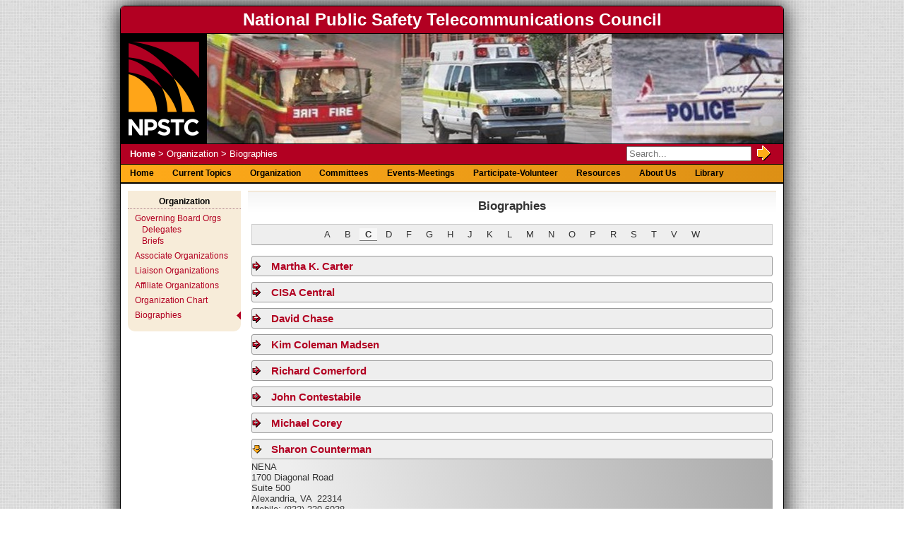

--- FILE ---
content_type: text/html;charset=ISO-8859-1
request_url: https://npstc.org/contactsAndBios.jsp?name=CountermanSharon
body_size: 68377
content:



<!DOCTYPE html>
<html lang="en">
<head>
    <meta name="google-site-verification" content="5JgTyG5GPk0M9dbiqhoBxKep_iPsSS6hKt9GWOBiJI4" />
    <title>Contacts And Bios</title>
    <link href="/css/npstc_style.css" type="text/css" rel="stylesheet" />

    <link href="/css/cmsCustom.css" type="text/css" rel="stylesheet" />

    <link href="/css/jquery-ui-1.10.3.custom.css" type="text/css" rel="stylesheet" />

    <script src="/js/jquery-1.9.1.js" type="text/javascript"></script>
    <script src="/js/jquery-ui-1.10.3.custom.min.js" type="text/javascript"></script>
    <script src="/js/jquery.metadata.js" type="text/javascript"></script>
    <script src="/js/jquery.validate.pack.js" type="text/javascript"></script>
    <script src="/js/jquery.rwdImageMaps.min.js" type="text/javascript"></script>

    <META HTTP-EQUIV="Pragma" CONTENT="no-cache">
    <META HTTP-EQUIV="Expires" CONTENT="-1">
    <meta name="viewport" content="width=device-width, initial-scale=1.0, minimum-scale=1.0, maximum-scale=1.0, user-scalable=no">

    <script src="/js/npstcCommon.js" type="text/javascript"></script>
<script src="/js/sectionExpander.js" type="text/javascript"></script>
<script src="/js/injectContent.js" type="text/javascript"></script>

    <link href="/css/npstc_responsive.css" type="text/css" rel="stylesheet" />

<script>
    var ga_Links = {};

    
    var Requests = {
        Root : "",
        QueryString : function( key, q ) {
            var value = q.match(new RegExp( "[\?\&]" + key + "=([^\&]*)", "i"));
            return value ? value[1] : "";
        },
        Parse : function( json, q ) {
            for ( var x in json )
                json[x] = Requests.QueryString( x, q );

            return json;
        },
        MakeParams: function( json ) {
            return Object.keys( json ).map( function(key) {
                return encodeURIComponent( key ) + '=' + encodeURIComponent( json[key] );
            } ).join( "&" );
        }
    };

    $( document ).ready( function() {
        $( ".MobileFriendlyLink" ).click(function(){
            var loc = "/ViewMobile.web?p=10&name=CountermanSharon";
            window.location = loc;
        });
    });

    var _gaq = _gaq || [];
    _gaq.push(['_setAccount', 'UA-3050744-4']);
    _gaq.push(['_trackPageview']);

    (function() {
        var ga = document.createElement('script'); ga.type = 'text/javascript'; ga.async = true;
        ga.src = ('https:' == document.location.protocol ? 'https://ssl' : 'http://www') + '.google-analytics.com/ga.js';
        var s = document.getElementsByTagName('script')[0]; s.parentNode.insertBefore(ga, s);
    })();

    ga_Links = {
        activate : function( q, $ele ) {    
            $.ajax({
                dataType : 'json',
                data : Requests.Parse( { tableId : "", id : "" }, q ),
                url : "/ActiveDocument.web",
                success : function( data ) {
                    
                    if ( data.active == "true" ) return;
                    var span = $( "<span>" ).addClass( "NotActive" ).attr( {title:"Not available for download"} ).text( $ele.text().trim() );
                    $ele.before( span ).remove();
                    span.before( " " ).after( " " );
                }
            });
        },
        downloadLinks : function( links ) {
            links.each( function(){
                $( this ).click( function() {
                    ga_Links.eventer( "Downloads", $(this).attr( "data-location" ), $(this).attr( "data-filename" ) );
                });
            } );
        },
        eventer: function( Category, Action, OptLabel ) {
            _gaq.push([ '_trackEvent', Category, Action, OptLabel ]);
        },
        onSuccess : function( $t ) {
            ga_Links.trackEvents();
            ga_Links.downloadLinks( $( ".DownloadLink", $( $t.attr( "data-target" ) ) ) );
        },
        tagInline : function() {
            
            var currentLocation = window.location.pathname.trim().split( "/" )[1];
            $( "a[href*='download.jsp']" ).filter( function(){
                    return $.type( $(this).attr( "data-location" ) ) === 'undefined'; 
                }).each( function() {
                    var href = $(this).attr( "href" );
                    var query = href.substring( href.indexOf( ".jsp?" )+4 );

                    ga_Links.activate( query, $( this ) );

                    $(this).addClass( "DownloadLink" ).attr( { "data-location" : currentLocation, "data-filename" : Requests.QueryString( "file", query ) } );
                });
        },
        tagExternalLinks: function() {
            $( "a" ).filter( function() {
                    var r = new RegExp( '^(?:[a-z]+:)?//', "i" );
                    var href = $( this ).attr( "href" );

                    return r.test( href ) && href.indexOf( window.location.hostname ) < 0 && $( this ).hasClass( "TagEvent_External" ) == false;
                }).each( function() {
                    $(this).addClass( "TagEvent_External" ).click( function() {
                        ga_Links.eventer( "External Link", $(this).attr( "href" ), window.location.pathname ); // External Link, href, current page
                });
            });
        },
        trackEvents: function () {
            ga_Links.tagInline();           
            ga_Links.tagExternalLinks();    
        }
    };

    $( document ).ready( function() {
        ga_Links.trackEvents();
        ga_Links.downloadLinks( $( ".DownloadLink" ) );
    });

</script>

    <noscript><style>div.no-js {position: fixed; display: block;}</style></noscript>
</head>
<body class="home">
    <noscript><div class="no-js">Javascript must be turned on to view certain elements of this website.</div></noscript>
<table class="bodyContainer" border="0" cellspacing="0" cellpadding="0" align="center">
<tbody>
<tr>
<td colspan="2">
<div>




<link href="/js/anythingslider/css/anythingslider.css" type="text/css" rel="stylesheet" />
<script type="text/javascript" src="/js/anythingslider/js/jquery.anythingslider.js"></script>
<div>
    <div class="bannerTitleContainer">
        <div class="bannerTitle">








        <div>National Public Safety Telecommunications Council</div>

        </div>
    </div>
</div>
<div>
    <table class="BannerContainer">
        <tr>
          <td class="logo"><a href="/index.jsp"></a></td>
          <td class="slider">
            <div id="imgSlider">

            <div><img src="/images/banner/collage01.jpg" border="0" alt="People and Vehicles : Firefighter, Policeman, Police cruiser, Ambulance" /></div>

            <div><img src="/images/banner/collage02.jpg" border="0" alt="Vehicles : Fire truck, Ambulance, Police boat" /></div>

            <div><img src="/images/banner/collage03.jpg" border="0" alt="People : Policemen" /></div>

            <div><img src="/images/banner/collage04.jpg" border="0" alt="Towers : Towers on a ridge" /></div>

            <div><img src="/images/banner/collage05.jpg" border="0" alt="Computers : monitor array" /></div>

            </div>
          </td>
        </tr>
    </table>
    <div class="CrumbsSearchContainer">
        <div class="breadCrumbs">




<div>
<div><a href='index.jsp'>Home</a> > Organization > Biographies</div>
</div>

        </div>
        <div class="SearchBox">
          <form action="/siteSearch.jsp" name="siteSearchForm" method="post">
          <div class="searchInput"><input type="text" value="" alt="Search" placeholder="Search..." class="searchBox" name="q" /><div id="submitSearch" class="goSearch"></div></div>
          </form>
        </div>
    </div>

</div>
<script type="text/javascript">
    var npstcBannerOpts = {
        mode: 'f',
        autoPlay : true,
        autoplayLocked : true,
        infiniteSlides : true,
        pauseOnHover: true,
        enableKeyboard : false,
        stopAtEnd : false,
        buildArrows : false,
        buildStartStop : false,
        buildNavigation : false,
        expand : true,
        resizeContents: true,
        delay : 3500,
        hashTags : false
    };
    $('#imgSlider').anythingSlider(npstcBannerOpts); 

    var HeadImgUI = {
        init: function() {
            setInterval( this.SetWidth, 300 );
            this.Width = $( window ).width();
        },
        Width: 0,
        SetWidth: function() {
            var newWidth = $( window ).width();

            if ( newWidth == HeadImgUI.Width || newWidth > 975 ) return;

            $('#imgSlider').anythingSlider(npstcBannerOpts);
            HeadImgUI.SetMap();

            HeadImgUI.Width = newWidth;
        },
        SetMap: function() {
            $( "img[usemap]", '#imgSlider' ).rwdImageMaps();
        }
    };

    $(document).ready(function() {
        HeadImgUI.init();

        $("#submitSearch.goSearch").click(function(){
            var searchTerm = $("input.searchBox").val();
            if ( searchTerm.length == 0 ) return;
            $("form[name='siteSearchForm']").submit();
        });
    });
</script>
</div>
<div>





<style id="animateStyles">
    .Node > .spinner {
        /*-webkit-animation: spinoff linear 1 300ms;
        animation: spinoff linear 1 300ms;  */
        z-index: -1;
        opacity: 0;
        display: none;
    }
    .Node:hover > .spinner {
        -webkit-animation: spinner linear 1 300ms;
        animation: spinner linear 1 300ms;
        z-index: 99;
        opacity: 1;
        display: block;
    }
</style>
<div class="modules">
  <div class="TopMenuContainer">
    <div class="TopContainerM"><div><span></span><span></span><span></span></div></div>
    <div class="TopMenu">

        <div class="menuGroup">
          <div class="menuParent Node Level1">
            <div class="Text"><a class='OpenSub' href='/index.jsp' >Home</a></div>

          </div>
        </div>

        <div class="menuGroup">
          <div class="menuParent Node Level1">
            <div class="Text"><span class='OpenSub'>Current Topics<i></i></span></div>

            <div class="menuContainer spinner">

                <div class="Node Level2">

                    <a class='OpenSub' href='/49GHz.jsp' >4.9 GHz</a>

                </div>

                <div class="Node Level2">

                    <a class='OpenSub' href='/channelNaming.jsp' >Channel Naming</a>

                </div>

                <div class="Node Level2">

                    <a class='OpenSub' href='/download.jsp?tableId=37&column=217&id=4022&file=NPSTC_EMS_WG_Sensor_Based_Alarms_171211.pdf' target='_blank'>EMS Sensor Based Alarms</a>

                </div>

                <div class="Node Level2">

                    <a class='OpenSub' href='/firstNet.jsp' >FirstNet</a>

                </div>

                <div class="Node Level2">

                    <a class='OpenSub' href='/npstcReports.jsp' >GB Brief</a>

                </div>

                <div class="Node Level2">

                    <a class='OpenSub' href='/download.jsp?tableId=37&column=217&id=4031&file=NPSTC_Public_Safety_LMR_LTE_IO_Report_20180108.pdf' target='_blank'>LMR LTE Report</a>

                </div>

                <div class="Node Level2">

                    <a class='OpenSub' href='https://youtu.be/BDgc5PH1pPY' target='_blank'>Marilyn's Welcome Video</a>

                </div>

                <div class="Node Level2">

                    <a class='OpenSub' href='https://www.dhs.gov/safecom/field-operations-guides' target='_blank'>NIFOG</a>

                </div>

                <div class="Node Level2">

                    <a class='OpenSub' href='https://www.youtube.com/watch?v=FST70wr7730' target='_blank'>NPSTC 100 Seconds</a>

                </div>

                <div class="Node Level2">

                    <a class='OpenSub' href='/download.jsp?tableId=37&column=217&id=3181&file=NPTSC_PAM_Tool_V3_20140828.xlsx' target='_blank'>PAM Tool</a>

                </div>

                <div class="Node Level2">

                    <a class='OpenSub' href='/radioInteropBP.jsp' >Radio IO Best Practices</a>

                </div>

                <div class="Node Level2">

                    <a class='OpenSub' href='/download.jsp?tableId=37&column=217&id=4121&file=NPSTC_Radio_IO_Best_Practice_Overall_Combined_Report_180615.pdf' target='_blank'>Radio IO BP Report</a>

                </div>

                <div class="Node Level2">

                    <a class='OpenSub' href='/newsletters.jsp' >SBC Newsletter</a>

                </div>

                <div class="Node Level2">

                    <a class='OpenSub' href='/sitemap.jsp' >Site Map</a>

                </div>

                <div class="Node Level2">

                    <a class='OpenSub' href='/TBand.jsp' >T-Band</a>

                </div>

                <div class="Node Level2">

                    <a class='OpenSub' href='/download.jsp?tableId=37&column=217&id=4117&file=Using_UAS_for_Comm_Support_180530.pdf' target='_blank'>UAS Prog Guid Report</a>

                </div>

            </div>

          </div>
        </div>

        <div class="menuGroup">
          <div class="menuParent Node Level1">
            <div class="Text"><span class='OpenSub'>Organization<i></i></span></div>

            <div class="menuContainer spinner">

                <div class="Node Level2">

                    <a class='OpenSub' href='/memberOrganizations.jsp' >Governing Board Orgs<i></i></a>

    <div class="moreMenus"></div>
    <div class="menuContainer spinner">

        <div class="Node Level3">

            <a class='OpenSub' href='/govBoardDelegates.jsp' >Delegates</a>

        </div>

        <div class="Node Level3">

            <a class='OpenSub' href='/npstcReports.jsp' >Briefs</a>

        </div>

    </div>
                </div>

                <div class="Node Level2">

                    <a class='OpenSub' href='/memberOrganizations.jsp#Associate' >Associate Organizations</a>

                </div>

                <div class="Node Level2">

                    <a class='OpenSub' href='/liaisonOrganizations.jsp' >Liaison Organizations</a>

                </div>

                <div class="Node Level2">

                    <a class='OpenSub' href='/liaisonOrganizations.jsp#Affiliate' >Affiliate Organizations</a>

                </div>

                <div class="Node Level2">

                    <a class='OpenSub' href='/orgChart.jsp' >Organization Chart</a>

                </div>

                <div class="Node Level2">

                    <a class='OpenSub' href='/contactsAndBios.jsp' >Biographies</a>

                </div>

            </div>

          </div>
        </div>

        <div class="menuGroup">
          <div class="menuParent Node Level1">
            <div class="Text"><a class='OpenSub' href='/projects.jsp' >Committees<i></i></a></div>

            <div class="menuContainer spinner">

                <div class="Node Level2">

                    <a class='OpenSub' href='/committeeINT.jsp' >Interoperability<i></i></a>

    <div class="moreMenus"></div>
    <div class="menuContainer spinner">

        <div class="Node Level3">

            <a class='OpenSub' href='/channelNaming.jsp' >Channel Naming</a>

        </div>

        <div class="Node Level3">

            <a class='OpenSub' href='/commUnitTraining.jsp' >COMT</a>

        </div>

        <div class="Node Level3">

            <a class='OpenSub' href='/crossBorder.jsp' >Cross Border</a>

        </div>

        <div class="Node Level3">

            <a class='OpenSub' href='/ems.jsp' >EMS</a>

        </div>

        <div class="Node Level3">

            <a class='OpenSub' href='/project25.jsp' >Project 25</a>

        </div>

        <div class="Node Level3">

            <a class='OpenSub' href='/radioInteropBP.jsp' >Radio IO Best Practices</a>

        </div>

    </div>
                </div>

                <div class="Node Level2">

                    <a class='OpenSub' href='/committeeSM.jsp' >Spectrum Management<i></i></a>

    <div class="moreMenus"></div>
    <div class="menuContainer spinner">

        <div class="Node Level3">

            <a class='OpenSub' href='/49GHz.jsp' >4.9 GHz</a>

        </div>

        <div class="Node Level3">

            <a class='OpenSub' href='/700Mhz.jsp' >700 MHz (1996-2012)</a>

        </div>

        <div class="Node Level3">

            <a class='OpenSub' href='/911.jsp' >9-1-1 Location Accuracy</a>

        </div>

        <div class="Node Level3">

            <a class='OpenSub' href='/interferenceProtection.jsp' >GPS Interfer (2010-11)</a>

        </div>

        <div class="Node Level3">

            <a class='OpenSub' href='/inBuilding.jsp' >In-Building</a>

        </div>

        <div class="Node Level3">

            <a class='OpenSub' href='/TBand.jsp' >T-Band</a>

        </div>

    </div>
                </div>

                <div class="Node Level2">

                    <a class='OpenSub' href='/committeeTC.jsp' >Technology & Broadband<i></i></a>

    <div class="moreMenus"></div>
    <div class="menuContainer spinner">

        <div class="Node Level3">

            <a class='OpenSub' href='/3GPP.jsp' >3GPP</a>

        </div>

        <div class="Node Level3">

            <a class='OpenSub' href='/broadbandDirectory.jsp' >Broadband Directory</a>

        </div>

        <div class="Node Level3">

            <a class='OpenSub' href='/broadbandEmergingTech.jsp' >BB Emerging Tech</a>

        </div>

        <div class="Node Level3">

            <a class='OpenSub' href='/firstNet.jsp' >FirstNet</a>

        </div>

        <div class="Node Level3">

            <a class='OpenSub' href='/LmrLteIntegIO.jsp' >LMR LTE Integ & IO</a>

        </div>

        <div class="Node Level3">

            <a class='OpenSub' href='/cyberSec.jsp' >PS Cybersecurity</a>

        </div>

        <div class="Node Level3">

            <a class='OpenSub' href='/IoT.jsp' >PS Internet of Things (IoT)</a>

        </div>

        <div class="Node Level3">

            <a class='OpenSub' href='/pswac.jsp' >PSWAC AFST</a>

        </div>

        <div class="Node Level3">

            <a class='OpenSub' href='/radioPCR.jsp' >Radio PCR</a>

        </div>

        <div class="Node Level3">

            <a class='OpenSub' href='/unmannedAircraftSys.jsp' >Unmanned Aircraft</a>

        </div>

        <div class="Node Level3">

            <a class='OpenSub' href='/vtag.jsp' >VTAG</a>

        </div>

    </div>
                </div>

                <div class="Node Level2">

                    <a class='OpenSub' href='/execCommittee.jsp' >Executive Committee</a>

                </div>

            </div>

          </div>
        </div>

        <div class="menuGroup">
          <div class="menuParent Node Level1">
            <div class="Text"><span class='OpenSub'>Events-Meetings<i></i></span></div>

            <div class="menuContainer spinner">

                <div class="Node Level2">

                    <a class='OpenSub' href='/calendar.jsp' >Public Safety Calendar</a>

                </div>

                <div class="Node Level2">

                    <a class='OpenSub' href='/meetings.jsp' >NPSTC Events & Meetings<i></i></a>

    <div class="moreMenus"></div>
    <div class="menuContainer spinner">

        <div class="Node Level3">

            <a class='OpenSub' href='/archivedMeetings.jsp' >Archived Event Documents</a>

        </div>

        <div class="Node Level3">

            <a class='OpenSub' href='/panelPresentations.jsp' >Archived Panel Presentations</a>

        </div>

    </div>
                </div>

            </div>

          </div>
        </div>

        <div class="menuGroup">
          <div class="menuParent Node Level1">
            <div class="Text"><span class='OpenSub'>Participate-Volunteer<i></i></span></div>

            <div class="menuContainer spinner">

                <div class="Node Level2">

                    <a class='OpenSub' href='/outreachConnect.jsp' >Connect with NPSTC</a>

                </div>

                <div class="Node Level2">

                    <a class='OpenSub' href='https://visitor.r20.constantcontact.com/manage/optin?v=001jyV49J2cwWqdjn8mMORKngaWCLrFR6GOZewU6Dw1QBSaOfqf0h2mznzaahwsIHalqHw8WAeyQ8Qucop19NCdW78dlzJagCL_KL3AbITqUTU%3D' target='_blank'>Participant Form</a>

                </div>

            </div>

          </div>
        </div>

        <div class="menuGroup">
          <div class="menuParent Node Level1">
            <div class="Text"><span class='OpenSub'>Resources<i></i></span></div>

            <div class="menuContainer spinner">

                <div class="Node Level2">

                    <a class='OpenSub' href='/911.jsp' >9-1-1</a>

                </div>

                <div class="Node Level2">

                    <a class='OpenSub' href='/acronyms.jsp' >Acronyms</a>

                </div>

                <div class="Node Level2">

                    <a class='OpenSub' href='/broadbandDirectory.jsp' >Broadband Directory</a>

                </div>

                <div class="Node Level2">

                    <a class='OpenSub' href='/commUnitTraining.jsp' >Comm Unit Training</a>

                </div>

                <div class="Node Level2">

                    <a class='OpenSub' href='/congressionalResources.jsp' >Congressional Res</a>

                </div>

                <div class="Node Level2">

                    <a class='OpenSub' href='/fccFieldOffices.jsp' >FCC Field Offices</a>

                </div>

                <div class="Node Level2">

                    <a class='OpenSub' href='/fccRules.jsp' >FCC Rules & Info</a>

                </div>

                <div class="Node Level2">

                    <a class='OpenSub' href='/fema.jsp' >FEMA<i></i></a>

    <div class="moreMenus"></div>
    <div class="menuContainer spinner">

        <div class="Node Level3">

            <a class='OpenSub' href='/femaCoords.jsp' >FEMA Coordinators</a>

        </div>

    </div>
                </div>

                <div class="Node Level2">

                    <a class='OpenSub' href='/firstNet.jsp' >FirstNet</a>

                </div>

                <div class="Node Level2">

                    <a class='OpenSub' href='/funding.jsp' >Funding Resources</a>

                </div>

                <div class="Node Level2">

                    <a class='OpenSub' href='/ncswic.jsp' >National Council of SWICs</a>

                </div>

                <div class="Node Level2">

                    <a class='OpenSub' href='/NECP.jsp' >NECP</a>

                </div>

                <div class="Node Level2">

                    <a class='OpenSub' href='/oecCoord.jsp' >OEC Coordinators</a>

                </div>

                <div class="Node Level2">

                    <a class='OpenSub' href='/psInternational.jsp' >PS International</a>

                </div>

                <div class="Node Level2">

                    <a class='OpenSub' href='/psRelatedLinks.jsp' >PS Related Links</a>

                </div>

                <div class="Node Level2">

                    <a class='OpenSub' href='/resources.jsp' >Resource Links</a>

                </div>

                <div class="Node Level2">

                    <a class='OpenSub' href='/safecom.jsp' >SAFECOM</a>

                </div>

                <div class="Node Level2">

                    <a class='OpenSub' href='/transitCommunity.jsp' >Transit Community</a>

                </div>

            </div>

          </div>
        </div>

        <div class="menuGroup">
          <div class="menuParent Node Level1">
            <div class="Text"><span class='OpenSub'>About Us<i></i></span></div>

            <div class="menuContainer spinner">

                <div class="Node Level2">

                    <a class='OpenSub' href='/introduction.jsp' >Introduction</a>

                </div>

                <div class="Node Level2">

                    <a class='OpenSub' href='/charter.jsp' >Charter</a>

                </div>

                <div class="Node Level2">

                    <a class='OpenSub' href='/contactUs.jsp' >Contact Us</a>

                </div>

                <div class="Node Level2">

                    <a class='OpenSub' href='/faq.jsp' >FAQs</a>

                </div>

                <div class="Node Level2">

                    <a class='OpenSub' href='/memorial.jsp' >In Memorial</a>

                </div>

                <div class="Node Level2">

                    <a class='OpenSub' href='/awards.jsp' >Public Safety Awards<i></i></a>

    <div class="moreMenus"></div>
    <div class="menuContainer spinner">

        <div class="Node Level3">

            <a class='OpenSub' href='/AtkinsonNomination.jsp' >Atkinson Award Form</a>

        </div>

        <div class="Node Level3">

            <a class='OpenSub' href='/ChairmansNomination.jsp' >Chairman's Award Form</a>

        </div>

        <div class="Node Level3">

            <a class='OpenSub' href='/DeMelloNomination.jsp' >DeMello Award Form</a>

        </div>

        <div class="Node Level3">

            <a class='OpenSub' href='/HertzNomination.jsp' >Hertz Award Form</a>

        </div>

        <div class="Node Level3">

            <a class='OpenSub' href='/LeadershipNomination.jsp' >Leadership Award Form</a>

        </div>

        <div class="Node Level3">

            <a class='OpenSub' href='/LifetimeAchievementNomination.jsp' >Lifetime Award Form</a>

        </div>

        <div class="Node Level3">

            <a class='OpenSub' href='/HarlinRMcEwenNomination.jsp' >McEwen Award Form</a>

        </div>

        <div class="Node Level3">

            <a class='OpenSub' href='/ParticipantsNomination.jsp' >Participant's Award Form</a>

        </div>

    </div>
                </div>

                <div class="Node Level2">

                    <a class='OpenSub' href='/sitemap.jsp' >Site Map</a>

                </div>

            </div>

          </div>
        </div>

        <div class="menuGroup">
          <div class="menuParent Node Level1">
            <div class="Text"><span class='OpenSub'>Library<i></i></span></div>

            <div class="menuContainer spinner">

                <div class="Node Level2">

                    <a class='OpenSub' href='/articlesArchive.jsp' >Articles</a>

                </div>

                <div class="Node Level2">

                    <a class='OpenSub' href='/newsletters.jsp' >Newsletters</a>

                </div>

                <div class="Node Level2">

                    <a class='OpenSub' href='/regulatoryActions.jsp' >NPSTC Filings</a>

                </div>

                <div class="Node Level2">

                    <a class='OpenSub' href='/npstcReports.jsp' >NPSTC Reports</a>

                </div>

                <div class="Node Level2">

                    <a class='OpenSub' href='/outreachNews.jsp' >Outreach News</a>

                </div>

                <div class="Node Level2">

                    <a class='OpenSub' href='/positionPapers.jsp' >Position Papers</a>

                </div>

                <div class="Node Level2">

                    <a class='OpenSub' href='/pressRelease.jsp' >Press Releases</a>

                </div>

                <div class="Node Level2">

                    <a class='OpenSub' href='/regulatoryUpdates.jsp' >Regulatory Updates</a>

                </div>

                <div class="Node Level2">

                    <a class='OpenSub' href='/technicalBriefs.jsp' >Technical Briefs</a>

                </div>

            </div>

          </div>
        </div>

    </div>
  </div>
  <div class="MenuToContentBodySpacer"></div>
</div>
<script type="text/javascript">
    var MenuUI = {
        MenuVisible: false,
        CompactOpen: false,
        init: function() {
            this.MoveMenu();
            setInterval( this.CheckMenu, 350);
            $( ".TopContainerM" ).click( MenuUI.MenuCompact );
            $( window ).scroll( this.WindowScroll );
            $( ".OpenSub" ).click( this.OpenSub );
        },
        ApplyChange: function() {
            var spinners = $( ".menuContainer" );

            if ( MenuUI.MenuVisible == false )
            {
                MenuUI.CompactOpen = false;

                $( ".Node.NodeOpen" ).removeClass( "NodeOpen" );
                $( ".OpenSub.Open" ).removeClass( "Open" );
                $( ".TopMenu" ).removeAttr( "style" );

                spinners.removeAttr( "style" );
                spinners.removeClass( "dropdown" ).addClass( "spinner" );
            }
            else
                spinners.removeClass( "spinner" ).addClass( "dropdown" );
        },
        CheckMenu: function() {
            var mVis = $( ".TopContainerM" ).is( ":visible" );
            var stateChanged = mVis != MenuUI.MenuVisible;

            if ( stateChanged == false ) return;

            MenuUI.MenuVisible = mVis;
            MenuUI.ApplyChange();
        },
        MenuCompact: function( event ) {
            var container = $( ".TopMenu" );
            var parentLeft = container.parent().offset().left;
            var width =  container.width();
            var leftMargin = 10;

            var off = parentLeft + width + leftMargin;

            if ( MenuUI.CompactOpen )
                container.animate( { left: -off } );
            else
                container.css( { left: -off } ).animate({ left: leftMargin } );

            MenuUI.CompactOpen = !MenuUI.CompactOpen;
        },
        MoveMenu: function() {
            var top = $(".menuContainer").css("top");

            $(".menuContainer").css({top: -1000});

            setTimeout( function() {
                $(".menuContainer").css({top: top});
            }, 500 );
        },
        OpenSub: function(e) {
            if ( MenuUI.MenuVisible == false ) return;
            if ( $( e.target ).is( "a" ) ) return;

            e.preventDefault();

            var ele = $( this );
            ele.hasClass( "Open" ) ? ele.removeClass( "Open" ) : ele.addClass( "Open" );

            var node = ele.parents( ".Node:first" );
            node.hasClass( "NodeOpen" ) ? node.removeClass( "NodeOpen" ) : node.addClass( "NodeOpen" );
        },
        WindowScroll: function() {
            if ( $(window).scrollTop() > 160 ) $( ".TopMenuContainer" ).addClass( "fixed" );
            else $( ".TopMenuContainer" ).removeClass( "fixed" );
        }
    };

    $(function() {
        MenuUI.init();
    });
</script></div>
</td>
</tr>
<tr>
<td class="LeftMenuContainer">




<div class="modules">
  <div class="LeftMenuContainerModule">
    <div class="LeftMenu">

        <div class="CurrentMain">Organization</div>


    <div class="menuBase">

        <div class="menuItem"><a href='/memberOrganizations.jsp'  >Governing Board Orgs</a></div>

        <div class="menuGroup">


        <div class="menuItem"><a href='/govBoardDelegates.jsp'  >Delegates</a></div>

        </div>

        <div class="menuGroup">


        <div class="menuItem"><a href='/npstcReports.jsp'  >Briefs</a></div>

        </div>

    </div>


    <div class="menuBase">

        <div class="menuItem"><a href='/memberOrganizations.jsp#Associate'  >Associate Organizations</a></div>

    </div>


    <div class="menuBase">

        <div class="menuItem"><a href='/liaisonOrganizations.jsp'  >Liaison Organizations</a></div>

    </div>


    <div class="menuBase">

        <div class="menuItem"><a href='/liaisonOrganizations.jsp#Affiliate'  >Affiliate Organizations</a></div>

    </div>


    <div class="menuBase">

        <div class="menuItem"><a href='/orgChart.jsp'  >Organization Chart</a></div>

    </div>


    <div class="menuBase">

        <div class="menuItem"><a href='/contactsAndBios.jsp'  >Biographies</a></div>

        <div class="selectedMenuNode"></div>

    </div>

    </div>
  </div>
</div></td>
<td class="MainContentContainer">



<div class="modules">
<div class="PageTitles">Biographies</div>


</div>






<div class="modules">
    <style>
        .BioName { background : #eeeeee url('/images/arrow_1_plus.png') no-repeat center left; }
        .BioAlphaGroupContainer { display: none; }
        .BioContainer { background: linear-gradient(75deg, #eee 20%, #aaa); border-radius: 3px 3px 5px 5px; }
        h3.trigger { border: solid 1px #999; padding: 5px 27px; border-radius: 3px; margin: 8px 0 0 0; color: #B20022; }
        h3:hover { cursor: pointer; color: #D84E68; }
    </style>
    <div class="BiosListContainer">
        <div class="BiosListMenu">

            <span class="BiosListItem " data-key="A">A</span>

            <span class="BiosListItem " data-key="B">B</span>

            <span class="BiosListItem FoundGroup" data-key="C">C</span>

            <span class="BiosListItem " data-key="D">D</span>

            <span class="BiosListItem " data-key="F">F</span>

            <span class="BiosListItem " data-key="G">G</span>

            <span class="BiosListItem " data-key="H">H</span>

            <span class="BiosListItem " data-key="J">J</span>

            <span class="BiosListItem " data-key="K">K</span>

            <span class="BiosListItem " data-key="L">L</span>

            <span class="BiosListItem " data-key="M">M</span>

            <span class="BiosListItem " data-key="N">N</span>

            <span class="BiosListItem " data-key="O">O</span>

            <span class="BiosListItem " data-key="P">P</span>

            <span class="BiosListItem " data-key="R">R</span>

            <span class="BiosListItem " data-key="S">S</span>

            <span class="BiosListItem " data-key="T">T</span>

            <span class="BiosListItem " data-key="V">V</span>

            <span class="BiosListItem " data-key="W">W</span>

        </div>

        <div id="A" class="BioAlphaGroupContainer">

            <h3 class="BioName Exp229 trigger " data-key="1" data-content="#1" data-doOpenUrl="/images/arrow_1_plus.png" data-doCloseUrl="/images/arrow_1_minus.png">
                Tom Abernethy
            </h3>
            <div id="1" class="BioContainer" style="display:none;" data-ExpandState="DoOpen">


    <div class="ContactContainer ">

      <div class="ContactDetailContainer">
        <div class="BioDetail">

            <div><div>Director</div><div>Amateur Radio Relay League (ARRL) – Atlantic Division</div><div>PO Box 73<br />
<div>Accokeek, MD  20607</div></div><div>Phone: (301) 257-6225</div><div><a href='mailto:w3tom@arrl.org'>w3tom@arrl.org</a></div></div>

        </div>

        <div class="BioPic">
            <img src='/download.jsp?tableId=9&column=57&id=40' />
        </div>

        <div class="FullBio"><div style="padding-top: 10px;"><strong>Role in NPSTC:</strong>&nbsp; Governing Board member representing the Amateur Radio Relay League (ARRL)</div>
<div style="padding-top: 10px;"><strong>Telecommunications Background:</strong>&nbsp; Tom (W3TOM) is an Amateur  Extra class operator who also holds an FCC First Class Radio Telephone Commercial License.&nbsp; He lives in Accokeek, Maryland (In the Piscataway National Park) with his wife Debbie, KA3VNF, and is a life member of ARRL.&nbsp; Having held volunteer positions in the ARRL Field Organization for most of his 50 years as an Amateur Radio operator, Tom has served in ARRL elected leadership positions for over 20 years.&nbsp; He currently serves as the ARRL Atlantic Division Director representing over 12,000 members.&nbsp; As a law enforcement officer in Washington, DC Tom highly developed a specialty in Public Safety Communications technical and  management arenas.&nbsp; Upon retirement from law enforcement Tom was recruited for the position of Radio Services Manager, in the Office of Information Technology, for a large suburban county in the suburbs of  Washington, DC.&nbsp; He was responsible for managing the technical integrity  of the county's Public Safety Radio systems, including the 911 Center, while assisting in project design, implementation and maintenance of the county's Public Safety Police and Fire/EMS 800 MHz Trunked Radio System and extensive microwave back haul systems.</div>
<div style="padding-top: 10px;">Public Safety Highlights:</div>
<div style="padding-left: 30px;">
<li style="padding-top: 5px;">Served as the Chapter President of the Mid-Eastern of the Association of Public-Safety Communications Officials (APCO)</li>
<li style="padding-top: 5px;">Served as the Mid-Eastern APCO International Executive Council Representative</li>
<li style="padding-top: 5px;">Served on the APCO Homeland Security Taskforce</li>
<li style="padding-top: 5px;">Currently represents the ARRL on the National Public Safety Telecommunications Council (NPSTC) Governing Board</li>
</div>
<div style="padding-top: 10px;">ARRL Highlights:</div>
<div style="padding-left: 30px;">
<li style="padding-top: 5px;">Director of the ARRL &ndash; Atlantic Division</li>
<li style="padding-top: 5px;">Currently serves on the ARRL Executive Committee</li>
<li style="padding-top: 5px;">Director of the ARRL Foundation</li>
<li style="padding-top: 5px;">Currently serves on the ARRL Foundation Scholarship Committee </li>
<li style="padding-top: 5px;">Currently serves on the ARRL Emergency Communications and Field Services Committee (EC-FSC)</li>
<li style="padding-top: 5px;">Currently serve on the ARRL Ethics &amp; Elections Committee </li>
<li style="padding-top: 5px;">Currently serves on the ARRL Legislative and Advocacy Committee</li>
<li style="padding-top: 5px;">Currently represents the ARRL on the National Public Safety Telecommunications Council (NPSTC) Governing Board.</li>
</div>
<div style="padding-top: 10px;">Amateur Radio Highlights:</div>
<div style="padding-left: 30px;">
<li style="padding-top: 5px;">Leadership responsibility for Amateur Radio emergency response communications related to the Mexico City Earthquake by providing a vital Amateur Radio HF Communications Bridge from Washington, DC to Mexico City for:</li>
</div>
<div style="padding-left: 60px;">
<li style="list-style-type: circle; padding-top: 5px;">American and Mexican Red Cross</li>
<li style="list-style-type: circle; padding-top: 5px;">Mexican State Department</li>
</div>
<div style="padding-left: 30px;">
<li style="padding-top: 5px;">Served on the Mexico City Earthquake Blue Ribbon Committee</li>
<li style="padding-top: 5px;">Served on the Hurricane Katrina National Emergency Response Committee</li>
<li style="padding-top: 5px;">Leadership responsibility for organizing the Amateur Radio response the Air Florida Flight 90 crash into the Potomac River in Washington, DC</li>
<li style="padding-top: 5px;">Leadership responsibility for organizing the Amateur Radio response to the 911 attack on the Pentagon</li>
</div></div>

      </div>
    </div>

            </div>

            <h3 class="BioName Exp229 trigger " data-key="2" data-content="#2" data-doOpenUrl="/images/arrow_1_plus.png" data-doCloseUrl="/images/arrow_1_minus.png">
                Douglas M. Aiken
            </h3>
            <div id="2" class="BioContainer" style="display:none;" data-ExpandState="DoOpen">


    <div class="ContactContainer ">

      <div class="ContactDetailContainer">
        <div class="BioDetail">

            <div><div>FCCA</div><div>9 Bentley Road<br />Moultonborough, NH &nbsp;03254</div><div>Phone: (603) 253-3040</div><div>Fax: (603) 253-3050</div><div><a href='mailto:daiken@dccrf.com'>daiken@dccrf.com</a></div></div>

        </div>

        <div class="BioPic">
            <img src='/download.jsp?tableId=9&column=57&id=15' />
        </div>

        <div class="FullBio"><div><strong>Role in NPSTC:</strong>&nbsp; Governing Board Vice Chair representing the Forestry Conservation Communications Association (FCCA).</div>
<div style="padding-top: 10px;"><strong>Job History:</strong>&nbsp; Douglas M. Aiken brings over 44 years of experience as both an advocate for public safety telecommunications issues and as an administrator in public safety telecommunications.&nbsp; He began his fire service career as a member of the Manchester (New Hampshire) Fire Department serving for 21 years.&nbsp; He then became Chief of Lakes Region Mutual Fire Aid (LRMFA), a 36-community Fire, EMS, and HazMat agency in central New Hampshire.&nbsp; Chief Aiken served as the chairman of the New Hampshire Enhanced 9-1-1 Commission for over twenty-six years.&nbsp; He retired from the New Hampshire Air National Guard in 2007 at the rank of colonel after a 40-year military career.</div>
<div style="padding-top: 10px;"><strong>Telecommunications Background:</strong>&nbsp; Chief Aiken began his public safety career as the Superintendent of Fire Alarm for the Manchester Fire Department in 1976.&nbsp; He became Chief of the Communications Division in 1988 and Chief of LRMFA in 1997 serving until 2011.&nbsp; He is now the Executive Director of the IMSA Educational Foundation.&nbsp; He has published numerous articles and is the author of the original IMSA Public Safety Dispatcher Certification program.</div>
<div style="padding-top: 10px;">Chief Aiken is a member of the SAFECOM executive committee, is a member of the Public Safety Advisory Committee (PSAC) for the First Responder Network Authority (FirstNet), is a former chairman of the board of IMSA, past president of the Land Mobile Communications Council (LMCC), past chair of the International Association of Fire Chief's (IAFC) Communications Committee, served as co-chair &ndash; Interoperability Working Group &ndash; FCC Emergency Response Interoperability Center Public Safety Advisory Committee, as chair of the National Advisory Committee of the Congressional Fire Service Institute, and is a Fellow of the Radio Club of America.</div>
<div style="padding-top: 10px;">Chief Aiken served on the Public Safety Wireless Advisory Committee (PSWAC), was a member of the steering committee of the National Coordinating Committee (NCC), and was instrumental in creating NPSTC, the follow-on effort to provide a unified voice for public safety telecommunications needs.</div>
<div style="padding-top: 10px;">Chief Aiken is an amateur radio operator 'ham' (K1WPM) and a member of the American Radio Relay League.</div>
<div style="padding: 10px 0px;"><strong>Education:</strong>&nbsp; Chief Aiken holds a bachelor's degree in Management from Southern New Hampshire University, an associate degree in Electronic Engineering from Wentworth Institute of Technology and is a graduate of the Air University Air Command and Staff College and the Air War College.</div></div>

      </div>
    </div>

            </div>

            <h3 class="BioName Exp229 trigger " data-key="3" data-content="#3" data-doOpenUrl="/images/arrow_1_plus.png" data-doCloseUrl="/images/arrow_1_minus.png">
                Craig  Allen
            </h3>
            <div id="3" class="BioContainer" style="display:none;" data-ExpandState="DoOpen">


    <div class="ContactContainer ">

      <div class="ContactDetailContainer">
        <div class="BioDetail">

            <div><div>Chair</div><div>Communications and Technology Committee IACP</div><div>Mobile: (217) 280-3532</div><div><a href='mailto:iacp.craig.allen@gmail.com'>iacp.craig.allen@gmail.com</a></div></div>

        </div>

        <div class="BioPic">
            <img src='/download.jsp?tableId=9&column=57&id=372' />
        </div>

        <div class="FullBio"><div style="padding-top: 10px;"><strong>Role in NPSTC:</strong>&nbsp; Governing Board Representative for the International Association of Chiefs of Police (IACP)</div>
<div style="padding-top: 10px;"><strong>Job History:</strong>&nbsp; Lieutenant Colonel Craig Allen (ret) Chairs, Communication and Technology Committee at IACP.&nbsp; Allen is a life member of IACP and Illinois Association of Chiefs of Police (ILACP).&nbsp; His Committee portfolio comprises international technology and communications issues.&nbsp; At Illinois State Police (ISP), LTC Allen drove change receiving numerous operational awards and commendations during his 25-year career including Meritorious Service, Achievement, and Life Saving Awards.&nbsp; LTC Allen oversaw at different times either special operations or administration, including serving as chief fiscal officer (CFO), and state purchasing officer (SPO).&nbsp; As a change agent, he led Illinois efforts as project director in procurement of Illinois' statewide 700/800 MHz radio system called STARCOM2, a statewide leased system built to public safety grade standards, his accomplishments included request for proposal development, evaluation, and award, contract negotiations, contract administration and final system acceptance.&nbsp; Immediately after events of 911 Allen further drove change in developing partnership with federal agencies to build collaboration on intelligence collection and more importantly dissemination across public safety disciples of intelligence assessments to grow Illinois Fusion Center known as Statewide Intelligence Center (STIC).&nbsp; Subsequent to ISP, Allen was appointed a supervisor for FBI.&nbsp; Later, recruited to consulting where he incubated change as state of Iowa Statewide Interoperability Coordinator (SWIC) representing an Iowa 19 member gubernatorially appointed, statutorily created, interoperability board called Iowa Statewide Interoperability Communication System Board (ISICSB).&nbsp; As Iowa SWIC he for a second time, led contract negotiations, developed metrics for contract execution, and final system acceptance, as project manager for Iowa's 700 MHZ TDMA statewide radio system called ISICS.&nbsp; As Iowa SWIC, Allen drastically increased volunteer participation on ISICSB Committees disrupting old paradigms, leveraging change, and bringing about consensus on difficult interoperability issues.&nbsp; SWIC Allen was a voting member or Telecommunitions Industry Association (TIA) TR-8, Project 25 Committee, Project 25 Technical Users Group (PTIC), National Council of Statewide Interoperability Coordinators (NCSWIC) where he Chaired NCSWIC's Technology and Policy Committee, he was also elected as a national region representative of NCSWIC executive board.&nbsp; In his various roles LTC Allen was called to testify before the Federal Communications Commissioners (FCC) on multiple occasions and was a regular contributor to many national public safety organizations.&nbsp; Allen taught as an adjunct at Northwestern University, in School of Police Staff and Command (SPSC) for more than 20 years, and over 135 one-week classes instructing on topics ranging from driving change with technology, managing police operations, to government budgeting.&nbsp; In addition to NPSTC, Allen represents IACP on several other public safety organizations including Department of Homeland Security (DHS) Incident Command Advisory Council (ICAC); FirstNet, Public Safety Advisory Committee (PSAC); and SAFECOM.</div>
<div style="padding-top: 10px;"><strong>Background:</strong>&nbsp; Allen's public safety communications and technology experience at the national level began when he was appointed national law enforcement representative to Public Safety Wireless Advisory Committee (PSWAC), then appointed to Executive Committee (EC) of Public Safety Wireless Network (PSWN), and later to EC of SAFECOM.&nbsp; LTC Allen, Chaired or co-chaired Illinois Association of Chiefs of Police Communications and Technology Committee for over 20 years and served on their Executive Committee for this same period.&nbsp; In Illinois he Chaired many organizations including:&nbsp; Big Brothers, Big Sisters of Sangamon County, Central Illinois Association of Law Enforcement Executives, ISPERN Governing Board, STARCOM21 Oversight Committee; Illinois State Interoperability Executive Board (SIEC).&nbsp; He was gubernatorially appointed to a 7-member, statewide 911 advisory board establishing rates for wireless 911 in Illinois.&nbsp; Allen has authored several documents to drive change in public safety, most notably as co-author A vison for the year 2000 and Beyond, the basis of legislative funding and creation of Illinois statewide trunked radio system STARCOM21.</div>
<div style="padding-top: 10px;"><strong>Education:</strong>&nbsp; University of Illinois, high honors, graduation program marshal, Wall Street Journal Award, Management.&nbsp; Northwestern University, Police Administration Training Program (PATP).</div></div>

      </div>
    </div>

            </div>

            <h3 class="BioName Exp229 trigger " data-key="4" data-content="#4" data-doOpenUrl="/images/arrow_1_plus.png" data-doCloseUrl="/images/arrow_1_minus.png">
                Brandon W. Allen
            </h3>
            <div id="4" class="BioContainer" style="display:none;" data-ExpandState="DoOpen">


    <div class="ContactContainer ">

      <div class="ContactDetailContainer">
        <div class="BioDetail">

            <div><div>Government Relations Manager</div><div>IAFC</div><div>Phone: (703) 537-4834</div><div>Mobile: (702) 403-4326</div><div><a href='mailto:brandonwrayallen@gmail.com'>brandonwrayallen@gmail.com</a></div></div>

        </div>

        <div class="BioPic">
            <img src='/download.jsp?tableId=9&column=57&id=373' />
        </div>

        <div class="FullBio"><div style="padding-top: 10px;"><strong>Role in NPSTC:</strong>&nbsp; Governing Board Alternate Representative for the International Association of Fire Chiefs (IAFC)</div>
<div style="padding-top: 10px;"><strong>Job History:</strong>&nbsp; Brandon Allen is the new Government Relations Manager at the IAFC.&nbsp; Her portfolio comprises telecommunications, technology, and transportation issues.&nbsp; Prior to joining the IAFC, Brandon worked for Columbia University and two high-profile intellectual property law firms.&nbsp; She first interned with the IAFC in 2013, during which time she worked with her now-colleague Evan Davis on wildland, healthcare, and tax affairs.&nbsp; As a Government Affairs Intern at the IAFC in 2013, she prepared materials for and attended meetings on Capitol Hill and with FEMA to clarify the obligations of national fire stations under the Affordable Care Act.&nbsp; She also attended Congressional committee and subcommittee hearings with the Director of Government Affairs.</div>
<div style="padding-top: 10px;"><strong>Background:</strong>&nbsp; Previously Ms. Allen served as the Lead Intellectual Property Paralegal, Law Offices of James C. Wray, where among other duties, she drafted responses to office actions issued by the United States Patent and Trademark Office and developed corresponding legal arguments, conducted research for patent and trademark cases, and managed secretarial staff.&nbsp; She traveled internationally to conferences on behalf of the firm.&nbsp; Prior to holding this position, she was a Legal Assistant in this office between the years of 2014 and 2017.</div>
<div style="padding-top: 10px;">Ms. Allen was a Program Assistant at the European Institute at Columbia University from September 2016 to May 2017, and organized and conducted publicity for high-profile speaker events, such as one hosting former U.S. Ambassador to the UK, Matthew Barzun, and EU High Commissioner Federica Mogherini.</div>
<div style="padding-top: 10px;">As a Visiting Scholar at the University of Amsterdam, from September through December 2017, she conducted original research on the history of human rights in the archives of the International Institute of Social History.</div>
<div style="padding-top: 10px;">Ms. Allen is currently a member of the Piedmont Environmental Council and the Columbia Alumni Association of D.C., and was a member of the Jefferson Literary and Debating Society from November 2014 to May 2016.&nbsp; She was a member of the Virginia Environmental Law Forum at UVA Law from September 2012 to May 2016.</div>
<div style="padding-top: 10px;"><strong>Education:</strong>&nbsp; Columbia University, M.A. in European History, Politics &amp; Society; University of Virginia, B.A. with Distinction in History and Modern Literature; Echols Scholar; Recipient of the University Achievement Award.&nbsp; Ms. Allen is fluent in Italian and also speaks Russian.</div></div>

      </div>
    </div>

            </div>

            <h3 class="BioName Exp229 trigger " data-key="5" data-content="#5" data-doOpenUrl="/images/arrow_1_plus.png" data-doCloseUrl="/images/arrow_1_minus.png">
                Steven Alonzo
            </h3>
            <div id="5" class="BioContainer" style="display:none;" data-ExpandState="DoOpen">


    <div class="ContactContainer ">

      <div class="ContactDetailContainer">
        <div class="BioDetail">

            <div><div>Government Relations Manager</div><div>International Association of Fire Chiefs</div><div>IAFC Headquarters<br /> 8251 Greensboro Drive, Suite 650<br /> McLean, VA 22102</div><div>Mobile: (407) 492-8509</div><div><a href='mailto:salonzo@iafc.org'>salonzo@iafc.org</a></div></div>

        </div>

        <div class="BioPic">
            
        </div>

        <div class="FullBio"></div>

      </div>
    </div>

            </div>

            <h3 class="BioName Exp229 trigger " data-key="6" data-content="#6" data-doOpenUrl="/images/arrow_1_plus.png" data-doCloseUrl="/images/arrow_1_minus.png">
                Tonya Aragon
            </h3>
            <div id="6" class="BioContainer" style="display:none;" data-ExpandState="DoOpen">


    <div class="ContactContainer ">

      <div class="ContactDetailContainer">
        <div class="BioDetail">

            <div><div>FEMA - OEC Region VIII Coordinator</div><div>Phone: (303) 235-4708</div><div>Mobile: (303) 483-5829</div><div><a href='mailto:tonya.aragon@fema.dhs.gov'>tonya.aragon@fema.dhs.gov</a></div></div>

        </div>

        <div class="BioPic">
            
        </div>

        <div class="FullBio"></div>

      </div>
    </div>

            </div>

            <h3 class="BioName Exp229 trigger " data-key="7" data-content="#7" data-doOpenUrl="/images/arrow_1_plus.png" data-doCloseUrl="/images/arrow_1_minus.png">
                Karl E. Arriola
            </h3>
            <div id="7" class="BioContainer" style="display:none;" data-ExpandState="DoOpen">


    <div class="ContactContainer ">

      <div class="ContactDetailContainer">
        <div class="BioDetail">

            <div><div>RECCWG Executive Secretary</div><div>FEMA - OEC Region V Coordinator</div><div>Phone: (312) 408-4418</div><div>Mobile: (202) 679-2772</div><div><a href='mailto:karl.arriola@fema.dhs.gov'>karl.arriola@fema.dhs.gov</a></div></div>

        </div>

        <div class="BioPic">
            <img src='/download.jsp?tableId=9&column=57&id=401' />
        </div>

        <div class="FullBio"><p><strong>Role in NPSTC: &nbsp;</strong>FEMA Coordinator</p>
<p><strong>Background: &nbsp;</strong>Karl E. Arriola, Ph.D. began his previous career in law enforcement in 1986 as Florida State Trooper and Advanced Field Training Officer.&nbsp; In 2001, he was promoted to the U.S. Department of Homeland Security as a Federal Air Marshal, in 2009, was promoted to Special Agent with the Federal Motor Carrier Safety Administration, and in 2013 promoted to Federal Program Manager.&nbsp; After obtaining his doctoral degree of Industrial Organizational Psychology in 2014, he started his own small business practicing as an I/O Psychologist.&nbsp; After 6 years of small business ownership, he stepped back into Federal government, and as of April 2020, was appointed as FEMA's Regional Emergency Communications Coordinator and Disaster Emergency Communications Planning Manager.&nbsp; Karl is also a very active Amateur Radio Operator since 1994, and currently holds a General Class and SHARES license.</p>
<p><strong>Education:&nbsp; </strong>Doctoral degree of Industrial Organizational Psychology in 2014; M.S. in General Psychology, and B.S. Criminal Justice Administration.</p></div>

      </div>
    </div>

            </div>

        </div>

        <div id="B" class="BioAlphaGroupContainer">

            <h3 class="BioName Exp229 trigger " data-key="8" data-content="#8" data-doOpenUrl="/images/arrow_1_plus.png" data-doCloseUrl="/images/arrow_1_minus.png">
                Curt Bashford
            </h3>
            <div id="8" class="BioContainer" style="display:none;" data-ExpandState="DoOpen">


    <div class="ContactContainer ">

      <div class="ContactDetailContainer">
        <div class="BioDetail">

            <div><div>President / CEO</div><div>General Devices, Inc.</div></div>

        </div>

        <div class="BioPic">
            
        </div>

        <div class="FullBio"><p>Curt Bashford, Chief Executive Officer at General Devices, a 40+ year Medical-Tech company and self-proclaimed Chief Protagonist of Responsive Innovation.&nbsp; His experience at GD spans over 33 years beginning in 1986 and includes developing and marketing telecom and telemedicine solutions for Emergency Medical Services, hospitals and healthcare industries.&nbsp; He has a demonstrated history with hundreds of projects in major hospital systems, and EMS organizations spanning the country from LA County Fire to FDNY, including FirstNet projects.&nbsp; Curt holds BSEE and MS in Biomedical Engineering from New Jersey Institute of Technology and is a former EMT.&nbsp; He is a member of National Association of EMS Physicians, NJ Chapter of Entrepreneurs Organization, and an active participant of the NPSTC EMS Working Group.&nbsp; Curt also participates in national speaking panels and presentations sharing his experience.&nbsp; He is a former scoutmaster and past president of his civic association.</p></div>

      </div>
    </div>

            </div>

            <h3 class="BioName Exp229 trigger " data-key="9" data-content="#9" data-doOpenUrl="/images/arrow_1_plus.png" data-doCloseUrl="/images/arrow_1_minus.png">
                David W. Benoit
            </h3>
            <div id="9" class="BioContainer" style="display:none;" data-ExpandState="DoOpen">


    <div class="ContactContainer ">

      <div class="ContactDetailContainer">
        <div class="BioDetail">

            <div><div>FEMA - OEC Region IX Coordinator</div><div><div>Federal Emergency Management Agency<br /> 1111 Broadway, Suite 1200<br /> Oakland, CA 94607-4052</div></div><div>Phone: (510) 627-7268</div><div>Mobile: (510) 289-0116</div><div><a href='mailto:david.benoit@fema.dhs.gov'>david.benoit@fema.dhs.gov</a></div></div>

        </div>

        <div class="BioPic">
            
        </div>

        <div class="FullBio"></div>

      </div>
    </div>

            </div>

            <h3 class="BioName Exp229 trigger " data-key="10" data-content="#10" data-doOpenUrl="/images/arrow_1_plus.png" data-doCloseUrl="/images/arrow_1_minus.png">
                Jim Bugel
            </h3>
            <div id="10" class="BioContainer" style="display:none;" data-ExpandState="DoOpen">


    <div class="ContactContainer ">

      <div class="ContactDetailContainer">
        <div class="BioDetail">

            <div><div>Vice President</div><div>FirstNet Program, AT&T Business, FirstNet - AT&T</div></div>

        </div>

        <div class="BioPic">
            
        </div>

        <div class="FullBio"><p>Jim Bugel is Vice President, FirstNet Program for AT&amp;T.&nbsp; Based in Washington, D.C., Mr. Bugel oversees AT&amp;T's strategy and policy for all state, local and federal public safety initiatives including FirstNet implementation and the FirstNet Response Operations Group.&nbsp; He has long been a supporter of improving public safety communications.&nbsp; With over 25 years of experience in the wireless and wired telecommunications industry, Mr. Bugel has a significant background in public safety, national security, cybersecurity and emergency preparedness.</p>
<p>Mr. Bugel worked with Congress and the nation's public safety leadership to help pass The Middle-Class Tax Relief and Job Creation Act of 2012 &ndash; the legislation that created the First Responder Network Authority (FirstNet).  FirstNet is an independent authority established to provide emergency responders with the first nationwide, high-speed, broadband network dedicated to public safety.&nbsp; Most recently, he led AT&amp;T's complex and successful bid to build the FirstNet network &ndash; a 25-year federal contract AT&amp;T was honored to receive in March of 2017.</p></div>

      </div>
    </div>

            </div>

        </div>

        <div id="C" class="BioAlphaGroupContainer">

            <h3 class="BioName Exp229 trigger " data-key="11" data-content="#11" data-doOpenUrl="/images/arrow_1_plus.png" data-doCloseUrl="/images/arrow_1_minus.png">
                Martha K. Carter
            </h3>
            <div id="11" class="BioContainer" style="display:none;" data-ExpandState="DoOpen">


    <div class="ContactContainer ">

      <div class="ContactDetailContainer">
        <div class="BioDetail">

            <div><div>9-1-1 Administrator</div><div>Caddo Parish 9-1-1 Communications District</div><div><a href='mailto:mcarter@caddo911.com'>mcarter@caddo911.com</a></div></div>

        </div>

        <div class="BioPic">
            <img src='/download.jsp?tableId=9&column=57&id=331' />
        </div>

        <div class="FullBio"><p><strong>Role in NPSTC</strong>: &nbsp;Alternate Governing Board representative for <span style="color: #222222; font-family: arial, sans-serif; font-size: 13px;">Association of Public-Safety Communications Officials (APCO) International</span></p>
<p><strong>Job History:</strong>&nbsp; Martha Carter has been an APCO member since 1989 and has worked in government and public safety communications for over 33 years. She is the Administrator for the 9-1-1 Emergency Reporting System for the citizens of Caddo Parish in Shreveport, Louisiana. On November 16, 1988, she became the first woman in Louisiana to hold the title of 9-1-1 Administrator. In this capacity, Ms. Carter is responsible for the overall management and administration of the 9-1-1 emergency, which receives approximately 400,000 calls per year and coordinates the public safety communications operations with all of the various law enforcement, fire, and emergency medical services throughout the parish. The Caddo Parish 9-1-1 system serves approximately 254,887 citizens. Ms. Carter manages an operating budget of over $7.5 million, and under her leadership, her team has successfully implemented a parish-wide 7-site, 15-channel 800 MHz simulcast trunked radio system with a microwave system, which supports over 85 public safety and local governmental entities with over 5,000 radio users; a parish-wide mobile data system with 800 units; a parish-wide alpha-numeric paging system; and a parish-wide CAD and RMS system for the parish&rsquo;s public safety agencies.&nbsp;</p>
<p><strong>Background:&nbsp; </strong>Prior to coming to the Caddo Parish 9-1-1 District in 1988, Ms. Carter was employed by the City of Shreveport beginning in 1980, as an Information Services Aide in the Mayor&rsquo;s Office to handle citizens&rsquo; questions and complaints regarding city services. In 1982, she was promoted and her primary responsibility was the implementation of a new telephone system for all city agencies. In 1987, Ms. Carter assumed the position of an Assistant to the Mayor and functional job responsibilities as Telecommunications Manager for the City. In 1996, she was named as one of the top ten Young Business Leaders by the Shreveport Chamber of Commerce. <br /><br />Ms. Carter&rsquo;s service to APCO started within the Louisiana Chapter of APCO, and she has served in different capacities over the years. This has included serving as Chapter President in 1995 and again in 1999, and by serving as chair of the Louisiana APCO/NENA Legislative Committee since 1995. In 2009, the Chapter elected her to serve as the APCO Executive Council Representative for Louisiana.&nbsp;</p>
<p>Through her service to the Louisiana Chapter, it also afforded her the opportunity to serve APCO at the national level through committee work. Her service at the national level has included: &nbsp;Serving on the APCO International Advisory Committee to the Institute from 2002-2004; serving on the APCO International Awards Committee from 2001-2004; chairing the APCO International 9-1-1 Emerging Issues Committee from 2004-2005; chairing the APCO International PBX Committee from 2003-2004; and chairing the Federal Communications Commission (FCC) Communications Security, Reliability, and Interoperability Council (CSRIC) Working Group 1A from January 2010 to March 2011. The objective of Working Group 1A was to identify challenges to public safety consolidation efforts and develop recommended best practices for overcoming them. On October 2010, the working group presented its report to CSRIC in Washington, D.C.&nbsp;<br /> <br /> Ms. Carter served as a member of the APCO Special Conference Task Force from August 2010 to August 2012, as well as a member of the APCO Executive Council Management Committee from October 2011 to August 2013 and served as chair of the Management Committee from January 2012 to August 2013. In 2013, she was appointed as a member of the 2014 Conference Committee, serving as Local Flavor Chair. In February 2013, the APCO Executive Council Members of the Gulf Coast Region elected her to serve as a Regional Board of Director representative until August 2015, when she was elected to the APCO Executive Committee. She served on and chaired the Finance and Budget Committee and was a member of APCO&rsquo;s Long Range Strategic Planning Committee from September, 2014 to August 2015. In August of 2014, Ms. Carter received APCO&rsquo;s Senior and Life Member Designations.</p>
<p><strong>Education:</strong>&nbsp; Ms. Carter received her Bachelor of Arts Degree from Louisiana State University in Political Science in 1981.</p>
<p>&nbsp;</p>
<p>&nbsp;</p></div>

      </div>
    </div>

            </div>

            <h3 class="BioName Exp229 trigger " data-key="12" data-content="#12" data-doOpenUrl="/images/arrow_1_plus.png" data-doCloseUrl="/images/arrow_1_minus.png">
                CISA Central
            </h3>
            <div id="12" class="BioContainer" style="display:none;" data-ExpandState="DoOpen">


    <div class="ContactContainer ">

      <div class="ContactDetailContainer">
        <div class="BioDetail">

            <div><div>Cybersecurity and Infrastructure Security Agency (CISA)</div><div><a href='mailto:central@cisa.gov'>central@cisa.gov</a></div></div>

        </div>

        <div class="BioPic">
            
        </div>

        <div class="FullBio"></div>

      </div>
    </div>

            </div>

            <h3 class="BioName Exp229 trigger " data-key="13" data-content="#13" data-doOpenUrl="/images/arrow_1_plus.png" data-doCloseUrl="/images/arrow_1_minus.png">
                David Chase
            </h3>
            <div id="13" class="BioContainer" style="display:none;" data-ExpandState="DoOpen">


    <div class="ContactContainer ">

      <div class="ContactDetailContainer">
        <div class="BioDetail">

            <div><div>Communications Supervisor</div><div>ITS Bureau of TSMO</div><div>110 Smokey Bear Blvd.<br /> Concord, NH 03302-0483</div><div>Phone: (603) 227-0018</div><div><a href='mailto:david.s.chase@dot.nh.gov'>david.s.chase@dot.nh.gov</a></div></div>

        </div>

        <div class="BioPic">
            
        </div>

        <div class="FullBio"></div>

      </div>
    </div>

            </div>

            <h3 class="BioName Exp229 trigger " data-key="14" data-content="#14" data-doOpenUrl="/images/arrow_1_plus.png" data-doCloseUrl="/images/arrow_1_minus.png">
                Kim Coleman Madsen
            </h3>
            <div id="14" class="BioContainer" style="display:none;" data-ExpandState="DoOpen">


    <div class="ContactContainer ">

      <div class="ContactDetailContainer">
        <div class="BioDetail">

            <div><div>Emergency Management Specialist</div><div>First Responder Network Authority</div><div><div id="_mcePaste" style="position: absolute; left: -10000px; top: 0px; width: 1px; height: 1px; overflow: hidden;">3122 Sterling Circle, Suite 100</div>
<div id="_mcePaste" style="position: absolute; left: -10000px; top: 0px; width: 1px; height: 1px; overflow: hidden;">Boulder, CO 80301</div>
<div>3122 Sterling Circle, Suite 100</div>
<div>Boulder, CO 80301</div></div><div>Phone: (303) 334-9615</div><div>Mobile: (240) 780-6031</div><div><a href='mailto:kim.coleman@FirstNet.gov'>kim.coleman@FirstNet.gov</a></div></div>

        </div>

        <div class="BioPic">
            <img src='/download.jsp?tableId=9&column=57&id=328' />
        </div>

        <div class="FullBio"><p><strong>Role in NPSTC:</strong>&nbsp; FirstNet Liaison</p>
<p><strong>Job History</strong>:&nbsp; Kim Coleman Madsen is the Broadband Implementation Manager at the Colorado Governor's Office of Information Technology (OIT). She and the FirstNet Colorado team are responsible for coordinating efforts across Colorado to plan for and implement the Nationwide Public Safety Broadband Network (NPSBN) and work with the First Responder Network Authority (FirstNet) to ensure the technology needs of Colorado&rsquo;s first responders are met.</p>
<p>Ms. Coleman Madsen has more than 22 years experience in public safety communications. She began her career in 1995 as a dispatcher for the Vail Police Department, eventually working as a Communications Training Officer. In 2000, she became a dispatcher at the Broomfield Police Department (BPD). Promoted to Communications Supervisor in 2002, she was responsible for the 24/7 operations and technology of the BPD Communications Center. Ms. Coleman Madsen was awarded BPD Civilian Supervisor of the Year in 2003.</p>
<p><strong>Telecommunications Background</strong>:&nbsp; In 2008, Ms. Coleman Madsen moved to OIT as the Public Safety Communications Network (PSCN) Policy and Project Manager, guiding programmatic and project efforts related to system build-out, funding and sustainability, and grant programs for the statewide public safety communications networks. She also provided oversight to the Statewide Interoperability Coordinator (SWIC) role within Colorado.</p>
<p>Ms. Coleman Madsen returned to OIT in 2014, after a brief stint in the private sector implementing Land Mobile Radio (LMR) systems, to manage the daily FirstNet Colorado planning efforts and the ~$3M award through the State and Local Implementation Grant Program (SLIGP). Recently, she was assigned to work on statewide broadband strategy, including initiatives related to NextGen 911, education, healthcare, and economic development.</p>
<p>Ms. Coleman Madsen participates in many national public safety communications efforts and also currently chairs the National Public Safety Telecommunications Council (NPSTC) Broadband Emerging Technologies Working Group.</p>
<p><strong>Education</strong><span style="background-color: transparent;">:&nbsp; She received the Emergency Number Professional (ENP) certification from the National Emergency Number Association (NENA) in 2015 and holds a Bachelor's degree in French and Art History from Dickinson College, Carlisle, Pennsylvania.</span></p></div>

      </div>
    </div>

            </div>

            <h3 class="BioName Exp229 trigger " data-key="15" data-content="#15" data-doOpenUrl="/images/arrow_1_plus.png" data-doCloseUrl="/images/arrow_1_minus.png">
                Richard Comerford
            </h3>
            <div id="15" class="BioContainer" style="display:none;" data-ExpandState="DoOpen">


    <div class="ContactContainer ">

      <div class="ContactDetailContainer">
        <div class="BioDetail">

            <div><div>IAEM</div><div>13110 Lake Mary Jane Rd<br />Orlando, FL  32832</div><div>Phone: (407) 273-8831</div><div><a href='mailto:rickhalosf@hotmail.com'>rickhalosf@hotmail.com</a></div></div>

        </div>

        <div class="BioPic">
            <img src='/download.jsp?tableId=9&column=57&id=91' />
        </div>

        <div class="FullBio"><p><strong>Role in NPSTC:</strong> Governing Board Member representative of the International Association of Emergency Managers (IAEM)</p>
<strong>Job History:</strong> Richard Comerford has over 25 years experience in Emergency Management. Previously a full-time officer in the Rhode Island National Guard, he has served in various roles, including military support to Civil Authorities Officer and coordinating numerous statewide response to emergencies. Upon retiring, he became an Emergency Manager for Orange County and The City of Orlando, Florida.<br /><br />Additionally, Mr. Comerford has also been involved in numerous local, state and national boards and organizations, to include various working groups and programs, including the national Emergency Management Accreditation Program. Upon leaving public service, Mr. Comerford began working for the National Center for Crisis and Continuity Coordination (NC4), as the Director of Exercises and Training. During this time he has worked across the United States and the world, implementing NC4 products and assisting various jurisdictions in the development of successful emergency management programs and response to emergencies and crisis.<br /><br /><strong>Education:</strong> Mr. Comerford holds a Bachelor of Science in Industrial Technology, Rhode Island College; Master of Arts in International Relations, Salve Regina University.Mr. Comerford is a Certified Emergency Manager (CEM), Certified Business Resiliency Manager (CBRM), Florida Professional Emergency Manager (FPEM), and Emergency Management Specialist (SEM).</div>

      </div>
    </div>

            </div>

            <h3 class="BioName Exp229 trigger " data-key="16" data-content="#16" data-doOpenUrl="/images/arrow_1_plus.png" data-doCloseUrl="/images/arrow_1_minus.png">
                John Contestabile
            </h3>
            <div id="16" class="BioContainer" style="display:none;" data-ExpandState="DoOpen">


    <div class="ContactContainer ">

      <div class="ContactDetailContainer">
        <div class="BioDetail">

            <div><div>Director</div><div>Public Safety Solutions</div><div><p>Skyline Technology Solutions<br /><span style="background-color: transparent;">6956-F Aviation Blvd.<br /></span><span style="background-color: transparent;">Glen Bernie, Md. &nbsp;21061</span></p>
<div id="_mcePaste" style="position: absolute; left: -10000px; top: 0px; width: 1px; height: 1px; overflow: hidden;">
<p>Skyline Technology Solutions</p>
</div>
<div id="_mcePaste" style="position: absolute; left: -10000px; top: 0px; width: 1px; height: 1px; overflow: hidden;">6956-F Aviation Blvd.</div>
<div id="_mcePaste" style="position: absolute; left: -10000px; top: 0px; width: 1px; height: 1px; overflow: hidden;">Glen Bernie, Md. &nbsp;21061<span style="background-color: transparent;">Skyline Technology</span></div></div><div>Phone: (410) 553-2618</div><div>Mobile: (443) 220-8090</div><div><a href='mailto:jcontestabile@skylinenet.net'>jcontestabile@skylinenet.net</a></div></div>

        </div>

        <div class="BioPic">
            <img src='/download.jsp?tableId=9&column=57&id=124' />
        </div>

        <div class="FullBio"><div style="padding-top: 10px;"><strong>Role in NPSTC:</strong>&nbsp; Chair for Video Technology Advisory Group (VTAG)</div>
<div style="padding: 10px 0px;"><strong>Job History:</strong>&nbsp; Mr. Contestabile enjoyed a 30-year career in Maryland state government holding a variety of positions including Deputy Homeland Security Advisor, Statewide Public Safety Interoperable Communications Director, and retired as Acting Assistant Secretary of the Maryland Department of Transportation.&nbsp; In his career at MDOT, he was responsible for the engineering/procurement/emergency management and homeland security functions.&nbsp; After leaving Maryland State government, he joined the Johns Hopkins University Applied Physics Lab as Program Manager of their Emergency Communications Program.&nbsp; In that capacity, he executed projects with various federal sponsors to include the Department of Homeland Security Science and Technology Directorate, the Cyber Infrastructure Security Administration, the Federal Emergency Management Agency, and FirstNet.&nbsp; After 10 years at JHU/APL, he left to join Skyline Technology Solutions, where he is presently Director of Public Safety Solutions.&nbsp; An engineer by training, he has executed projects related to Geographic Information Systems, Land Mobile Radio, Computer Aided Dispatch, Television Datacasting, Video interoperability and 5G.&nbsp; He has worked with numerous public safety entities ranging from police departments [Houston, NYC, Chicago, Adams Co. IN., Grant Co. WA.], emergency management agencies, fusion centers, and Public Safety Answering Points [PSAP].&nbsp; He is the author of numerous public safety communications articles, the most recent of which was in support of JHU/APL preparing the DHS CISA "Information Sharing Framework" report published in the fall of 2021.</div></div>

      </div>
    </div>

            </div>

            <h3 class="BioName Exp229 trigger " data-key="17" data-content="#17" data-doOpenUrl="/images/arrow_1_plus.png" data-doCloseUrl="/images/arrow_1_minus.png">
                Michael Corey
            </h3>
            <div id="17" class="BioContainer" style="display:none;" data-ExpandState="DoOpen">


    <div class="ContactContainer ">

      <div class="ContactDetailContainer">
        <div class="BioDetail">

            <div><div>Emergency Preparedness and Response Manager</div><div>American Radio Relay League (ARRL)</div><div>225 Main Street<br />Newington, CT  06111</div><div>Phone: (860) 594-0222</div><div><a href='mailto:ki1u@arrl.org'>ki1u@arrl.org</a></div></div>

        </div>

        <div class="BioPic">
            <img src='/download.jsp?tableId=9&column=57&id=117' />
        </div>

        <div class="FullBio"><p><strong>Role in NPSTC: &nbsp;</strong>Governing Board representative of the Amateur Radio Relay League (ARRL)</p>
<p style="color: #222222; font-family: arial, sans-serif; font-size: 13px;"><strong><span style="font-size: 10pt; font-family: Arial, sans-serif; color: #333333;">Job History:</span></strong><span style="font-size: 10pt; font-family: Arial, sans-serif; color: #333333;">&nbsp; Mike Corey has been a licensed Amateur Radio operator since 1988 and currently holds Amateur Extra Class license KI1U. He has been involved with the Amateur Radio Emergency Service since 1991 and served as Emergency Coordinator for Lafayette County, Mississippi from 2007-2010. He has also been involved with the National Weather Service SKYWARN&reg; program for over 20 years and served as a local SKYWARN&reg; coordinator in northern Mississippi. Mr. Corey, along with Victor Morris, authored the book &ldquo;Storm Spotting and Amateur Radio&rdquo; published by the ARRL, now in its second edition. He also served as co-managing editor of the ARRL Public Service Communications Handbook and is a regular contributor to QST.</span></p>
<p style="color: #222222; font-family: arial, sans-serif; font-size: 13px;"><strong><span style="font-size: 10pt; font-family: Arial, sans-serif; color: #333333;">Telecommunications Background:</span></strong><span style="font-size: 10pt; font-family: Arial, sans-serif; color: #333333;">&nbsp; Mr. Corey also has a background in public safety communications. From 2001-2006, he served as a communications officer for the Howard County Sheriff&rsquo;s Department in Kokomo, Indiana.&nbsp; While there, he chaired the communications contingency planning committee. From 2006-2010, he served as a communications officer with the University of Mississippi Police Department. While at the University of Mississippi, he served as a public safety instructor and guest lecturer. Currently he serves as the ARRL representative to National Voluntary Organizations Active in Disasters and is involved in their technology working group.&nbsp;</span><span style="font-size: 10pt; font-family: Arial, sans-serif; color: #333333;">Mr. Corey also has served as an emergency management volunteer. From 2001-2005 he served, in a volunteer capacity, as a police officer and communications officer for the Kokomo-Howard County Emergency Management Agency. While in Mississippi, he volunteered to assist during hurricane Gustav with the St. Helena Parish Office of Homeland Security. Currently Mr. Corey serves as interim chair of Connecticut VOAD and on the Episcopal Relief and Development Disaster Response Committee for the Episcopal Church in Connecticut.</span></p>
<p style="color: #222222; font-family: arial, sans-serif; font-size: 13px;"><strong><span style="font-size: 10pt; font-family: Arial, sans-serif; color: #333333;">Education:</span></strong><span style="font-size: 10pt; font-family: Arial, sans-serif; color: #333333;">&nbsp; Mr. Corey holds a Bachelors degree from Indiana University with a concentration in Political Science and a Masters in Criminal Justice from the University of Mississippi.</span></p></div>

      </div>
    </div>

            </div>

            <h3 class="BioName Exp229 trigger FoundContact" data-key="18" data-content="#18" data-doOpenUrl="/images/arrow_1_plus.png" data-doCloseUrl="/images/arrow_1_minus.png">
                Sharon Counterman
            </h3>
            <div id="18" class="BioContainer" style="display:none;" data-ExpandState="DoOpen">


    <div class="ContactContainer ">

      <div class="ContactDetailContainer">
        <div class="BioDetail">

            <div><div>NENA</div><div>1700 Diagonal Road<br />Suite 500 <br />Alexandria, VA &nbsp;22314</div><div>Mobile: (832) 330-6938</div><div><a href='mailto:scount@aol.com'>scount@aol.com</a></div></div>

        </div>

        <div class="BioPic">
            <img src='/download.jsp?tableId=9&column=57&id=294' />
        </div>

        <div class="FullBio"><p><strong>Role in NPSTC:&nbsp; </strong>NPSTC Governing Board member representing the National Emergency Number Association (NENA)</p>
<p><strong>Job History</strong>:&nbsp; Sharon Counterman brings over 36 years of experience in the public safety field.&nbsp; Ms. Counterman is currently the Senior Project Manager for NGA 911, which provides an End-to-End cloud based NG9-1-1 Solution to clients in the public safety industry.</p>
<p>She is the former Deputy Director of Greater Harris County 911 Emergency Network.&nbsp; Ms. Counterman is the former Director of the fourth largest Public Safety Answering Point (PSAP) in the United States, the Houston Emergency Center, Houston, TX.&nbsp; She is retired from the Las Vegas Metropolitan Police Department, Las Vegas, NV, where she was the Operations Director for the Communications Center, with 28 years of service.</p>
<p><strong>Telecommunications Background:</strong>&nbsp; During her tenure running two major public safety communications centers and as Deputy Director of a 9-1-1 District, Ms. Counterman obtained vast experience in operations and management.&nbsp; Her experience covers communications consolidation, best practices, accreditation, training, and emergency management.&nbsp; She also has extensive experience in communications, network infrastructure, database implementation, maintenance, and wireless.</p>
<p>Ms. Counterman has worked in the federal, state, and local areas to further enhance the public safety agenda.&nbsp; She was a member serving on several national committees dealing with Standards, Pandemic Influenza, the Department of Homeland Security (DHS), the Communications Security, Reliability &amp; Interoperability Council (CSRIC)-Working Group 7, Homeland Security Emergency Services Sector Risk Workshop, and NG9-1-1, and has chaired the Pipeline Emergency Operations Standard, Emergency Call Processing Protocol Standard, and NENA's Report Card to the Nation (RCN) Commission.&nbsp; She is a Past President of NENA.</p></div>

      </div>
    </div>

            </div>

        </div>

        <div id="D" class="BioAlphaGroupContainer">

            <h3 class="BioName Exp229 trigger " data-key="19" data-content="#19" data-doOpenUrl="/images/arrow_1_plus.png" data-doCloseUrl="/images/arrow_1_minus.png">
                Brian K. Daly
            </h3>
            <div id="19" class="BioContainer" style="display:none;" data-ExpandState="DoOpen">


    <div class="ContactContainer ">

      <div class="ContactDetailContainer">
        <div class="BioDetail">

            <div><div>Assistant Vice President</div><div>AT&T Services, Inc.</div><div><div>3535 Peachtree Rd NE<br /> Suite 520-226<br /> Atlanta, GA 30326</div></div><div>Phone: (678) 917-1230</div><div>Mobile: (425) 241-7544</div><div><a href='mailto:brian.k.daly@att.com'>brian.k.daly@att.com</a></div></div>

        </div>

        <div class="BioPic">
            <img src='/download.jsp?tableId=9&column=57&id=281' />
        </div>

        <div class="FullBio"><div style="padding-top: 10px;"><strong>Role in NPSTC:</strong>&nbsp; Governing Board Member representing the Alliance for Telecommunications Industry Solutions (ATIS)</div>
<div style="padding-top: 10px;"><strong>Telecommunications Background:</strong>&nbsp; As Assistant Vice President for Standards &amp; Industry Alliances for AT&amp;T, Brian oversees AT&amp;T's strategy and leadership in global industry standards.&nbsp; Brian is a technology visionary and thought leader with knowledge of the global standards industry landscape/leadership.&nbsp; Brian has a broad technology perspective including 5 to 10-year trends, with focus on emerging technologies for 5G and beyond including public safety/mission critical services for FirstNet; earthquake early warning and wireless emergency alerts; C-V2X and UAS/UAVs; cybersecurity, NSEP, and critical infrastructure protection.&nbsp; Brian is engaged in programs with the DHS, DISA, and DoD, and is a leading contributor to the Alliance for Telecommunication Industry Solutions (ATIS) Board, TOPS Council and Standards Committee initiatives, resulting in the implementation of key industry standards.&nbsp; Brian is on the Executive Committee of the National Spectrum Consortium and holds appointments to the FCC's Technological Advisory Council (TAC) and Communications Reliability, Security, and Interoperability Council (CSRIC).&nbsp; Brian also is a member of the FBI's Infragard partnership.&nbsp; Brian holds Board positions on the National Public Safety Communications Council (NPSTC) and the IEEE International Standards and Technology Organization (IEEE-ISTO).&nbsp; Brian's industry leadership roles include Co-chair of the Next G Alliance Steering Group, co-chair of the O-Ran Alliance Standards Development Focus Group, Chair of the GSM Association's North American Fraud Forum and Security Group, and former co-chair of the ANSI Unmanned Aircraft Systems Standardization Collaborative Critical Infrastructure &amp; Environment working group.</div>
<div style="padding-top: 10px;">Brian is the AT&amp;T coordinator for the Department of Homeland Security SHAred RESources (SHARES) High Frequency (HF) Radio Program.&nbsp; Brian received the ATIS President&rsquo;s Award and the ANSI Meritorious Service Award in recognition of his career creating standards across the communications spectrum including 3GPP, and the NG911 Institute Industry/Private Sector Award for his leadership in emergency communications.&nbsp; Brian holds over 180 issued patents in telecommunications, public safety, and cybersecurity.</div>
<div style="padding: 10px 0px;"><strong>Education:</strong>&nbsp; Brian received the B.S.E and M.S. degrees in electrical engineering from Arizona State University with a focus on communication systems and advanced electromagnetic engineering.</div></div>

      </div>
    </div>

            </div>

            <h3 class="BioName Exp229 trigger " data-key="20" data-content="#20" data-doOpenUrl="/images/arrow_1_plus.png" data-doCloseUrl="/images/arrow_1_minus.png">
                Anton Damm
            </h3>
            <div id="20" class="BioContainer" style="display:none;" data-ExpandState="DoOpen">


    <div class="ContactContainer ">

      <div class="ContactDetailContainer">
        <div class="BioDetail">

            <div><div>Radio Program Manager, Engineering and General Services Division</div><div>Washington State Department of Natural Resources (DNR)</div><div>Phone: (360) 902-1186</div><div>Mobile: (360) 561-1989</div><div><a href='mailto:anton.damm@dnr.wa.gov'>anton.damm@dnr.wa.gov</a></div></div>

        </div>

        <div class="BioPic">
            <img src='/download.jsp?tableId=9&column=57&id=338' />
        </div>

        <div class="FullBio"><p><span style="font-size: 10pt;"><strong>Role in NPSTC: &nbsp;</strong>Governing Board representative for the Forestry Conservation Communications Association (FCCA)</span></p>
<p><span style="font-size: 10pt;"><strong>Job History</strong>:&nbsp; Mr. Damm has 30 years of public safety experience with an emphasis on communications and firefighting operations. He is currently the Communication Systems Director for the Washington State Department of Natural Resources.</span></p>
<p><span style="font-size: 10pt;"><strong>Telecommunications Background</strong>:&nbsp; In addition to the land mobile radio system he manages, he was responsible for designing and managing IP networks in both the public and private sectors.&nbsp;His IP networking and fire operations background naturally led to his current work. He is President of the Forestry Conservation Communications Association (FCCA) and a member of the State Advisory Workgroup for the Washington State Interoperability Executive Committee. Mr. Damm is also a ham radio operator.</span></p>
<p><span style="font-size: 10pt;"><strong>Education</strong>:&nbsp; Mr. Damm holds a Bachelors degree in Business from Washington Governors University and computer science certificates from the University of Washington.</span></p></div>

      </div>
    </div>

            </div>

            <h3 class="BioName Exp229 trigger " data-key="21" data-content="#21" data-doOpenUrl="/images/arrow_1_plus.png" data-doCloseUrl="/images/arrow_1_minus.png">
                Andy Davis
            </h3>
            <div id="21" class="BioContainer" style="display:none;" data-ExpandState="DoOpen">


    <div class="ContactContainer ">

      <div class="ContactDetailContainer">
        <div class="BioDetail">

            <div><div>Motorola Solutions, Inc.</div><div><a href='mailto:andy.davis@motorolasolutions.com'>andy.davis@motorolasolutions.com</a></div></div>

        </div>

        <div class="BioPic">
            
        </div>

        <div class="FullBio"></div>

      </div>
    </div>

            </div>

        </div>

        <div id="F" class="BioAlphaGroupContainer">

            <h3 class="BioName Exp229 trigger " data-key="22" data-content="#22" data-doOpenUrl="/images/arrow_1_plus.png" data-doCloseUrl="/images/arrow_1_minus.png">
                Charlie Fair
            </h3>
            <div id="22" class="BioContainer" style="display:none;" data-ExpandState="DoOpen">


    <div class="ContactContainer ">

      <div class="ContactDetailContainer">
        <div class="BioDetail">

            <div><div>Lieutenant</div><div>Sedgwick County EMS</div><div><a href='mailto:cfair@sedgwick.gov'>cfair@sedgwick.gov</a></div></div>

        </div>

        <div class="BioPic">
            <img src='/download.jsp?tableId=9&column=57&id=380' />
        </div>

        <div class="FullBio"><div style="padding-top: 10px;"><strong>Role in NPSTC:</strong>&nbsp; Vice Chair EMS Working Group</div>
<div style="padding-top: 10px;"><strong>Job History:</strong>&nbsp; Mr. Fair has more than 28 years with Sedgwick Co EMS, the largest paramedic service in Kansas (Wichita) where he serves as a Lieutenant.</div>
<div style="padding-top: 10px;">Mr. Fair is active in EMS and has migrated from his primary first responder role in 2006, to EMS information technology manger.&nbsp; Mr. Fair maintains his patient care skills by assisting with the special operations teams:&nbsp; Bike medic team trainer and bike league cycling instructor, Disaster Medical Support Unit (DMSU) and Radiation Survey team (RST).&nbsp; He has extensive disaster management experience including the 1991 Andover Tornado, 1998 DeBruce grain elevator explosion and 2012 Sedgwick County Tornado.&nbsp; Just to name a few.</div>
<div style="padding-top: 10px;"><strong>Telecommunications Background:</strong>&nbsp; Mr. Fair is heavily involved with many local, state and national organizations including National Public Safety Telecommunications Council (NPSTC), Video Quality in Public Safety (VQiPS) working group, Public Safety Communications Research (PSCR), Consultation Task Team (CTT) for Kansas Nationwide Public Safety Broadband Network (NPSBN), InfraGard, and active with the State Interoperable Advisory Committee.&nbsp; He set up one the first EMS services with FirstNet in early 2018.</div>
<div style="padding-top: 10px;"><strong>Education:</strong>&nbsp; Mr. Fair attended Wichita State University and Hutchinson Community College and has received a number of professional licenses and certifications, including Emergency Medical Technician, Kansas; Paramedic, Kansas; Instructor/ Coordinator Kansas; American Heart Association, Basic Life Support (BLS) Instructor; Stop the bleed Instructor; National Incident Management System (NIMS) Certified in ICS100, 200, G300, G400, and 700.</div></div>

      </div>
    </div>

            </div>

            <h3 class="BioName Exp229 trigger " data-key="23" data-content="#23" data-doOpenUrl="/images/arrow_1_plus.png" data-doCloseUrl="/images/arrow_1_minus.png">
                Paul Fitzgerald
            </h3>
            <div id="23" class="BioContainer" style="display:none;" data-ExpandState="DoOpen">


    <div class="ContactContainer ">

      <div class="ContactDetailContainer">
        <div class="BioDetail">

            <div><div>Story County Sheriff</div><div>1315 South B Avenue<br />Nevada, IA  50201</div><div>Phone: (515) 382-6566</div><div><a href='mailto:pfitzgerald@storycountyiowa.gov'>pfitzgerald@storycountyiowa.gov</a></div></div>

        </div>

        <div class="BioPic">
            <img src='/download.jsp?tableId=9&column=57&id=89' />
        </div>

        <div class="FullBio"><p><strong>Role in NPSTC: &nbsp;</strong>Governing Board Member, representing the National Sheriffs' Association (NSA)</p>
<p><strong>Job History: &nbsp;</strong>Paul H. Fitzgerald was elected Story County Sheriff in November of 1992, taking office on January 1, 1993.&nbsp; Prior to being elected Sheriff, he served as a member of the Waterloo, Iowa Police Department for 15 years serving in a variety of positions including: Patrol Officer, Detective, Field Training Officer, Tactical Team Member, Firearms Instructor, Patrol Supervisor, Public Relations Officer, and Public Information Officer.&nbsp; During his years of service with the Waterloo P.D. he also taught for 11 years in the Police Science Program at Hawkeye Institute of Technology, now known as Hawkeye Community College, in Waterloo, Iowa.&nbsp;</p>
<p><strong>Telecommunications History:</strong>&nbsp;&nbsp;<span style="font-size: 10pt; background-color: transparent;">Sheriff Fitzgerald has served and continues to serve on many Boards and Committees including: &nbsp;National Sheriff&rsquo;s Association (NSA) Past President and currently represents NSA with the Department of Homeland Security Councils:&nbsp; SAFECOM, Chairman of the Emergency Service Sector Coordinating Council (ESSCC), Science &amp; Technology (S&amp;T) Committee, First Responders Resource Group (FRRG) and National Public Safety Telecommunications Council (NPSTC).&nbsp; Sheriff Fitzgerald served as an inaugural member of the First Responders network Authority known as FirstNet. He also served on the Board of Directors for Public Safety Spectrum Trust (PSST) and the NSA Executive Committee.</span></p>
<p>Sheriff Fitzgerald is a member of the National Sheriffs&rsquo; Association, Iowa State Sheriffs&rsquo; and Deputies Association, FBI National Academy Graduates Association, National Association of Counties (NACO), National Association of Advancement of Colored People (NAACP), Iowa State Policeman&rsquo;s Association, Iowa Association of Chiefs and Police Officers Incorporated, Iowa Association of Women Police, American Jail Association, Waterloo Police Protective Association, Story County Human Services Council, and St. Mary&rsquo;s Catholic Church, Colo, Iowa.</p>
<p><strong>Education</strong>:&nbsp; Sheriff Fitzgerald earned his Master&rsquo;s Degree in Criminal Justice, from St. Ambrose University, Davenport, Iowa, a Bachelors Degree in Law Enforcement, from Wartburg College, Waverly, Iowa, and an Associate of Applied Science Degree in Police Science from Hawkeye Institute of Technology, Waterloo, Iowa.&nbsp; He was the first Iowa Sheriff to hold a Master's Degree.&nbsp; He is a graduate of the Federal Bureau of Investigation, National Academy 198th Session. &nbsp;Sheriff Fitzgerald has four adult children.</p></div>

      </div>
    </div>

            </div>

            <h3 class="BioName Exp229 trigger " data-key="24" data-content="#24" data-doOpenUrl="/images/arrow_1_plus.png" data-doCloseUrl="/images/arrow_1_minus.png">
                John Foley
            </h3>
            <div id="24" class="BioContainer" style="display:none;" data-ExpandState="DoOpen">


    <div class="ContactContainer ">

      <div class="ContactDetailContainer">
        <div class="BioDetail">

            <div><div>Managing Director</div><div>Safer Buildings Coalition</div><div><a href='mailto:john.foley@saferbuildings.org'>john.foley@saferbuildings.org</a></div></div>

        </div>

        <div class="BioPic">
            <img src='/download.jsp?tableId=9&column=57&id=398' />
        </div>

        <div class="FullBio"><div style="padding-top: 10px;"><strong>Role in NPSTC:</strong>&nbsp; Governing Board Member representing Safer Buildings Coalition.</div>
<div style="padding-top: 10px;"><strong>Job History:</strong>&nbsp; John serves as Managing Director of the Safer Buildings Coalition.&nbsp; John serves the SBC mission through policy, regulation, and code development, by solidifying member services and value, and by establishing a strong operational and financial base as tools to propel SBC's mission.</div>
<div style="padding-top: 10px;">John has held key business development, operations, engineering, and executive roles at telecom service companies such as Level 3 Communications, MFS, and MCI.&nbsp; John was a co-founder of XO Communications where he was VP of Operations and Engineering, and later VP of International Network Development.&nbsp; John led dark fiber provider City Signal Communications in the position of President and CEO. John served as Capture Director for specialty construction firm Henkels and McCoy.&nbsp; John also spent several years in television and video production services with PMTV, developing and managing complex video production projects including sports and corporate simulcasts and broadcasts.&nbsp; John participates on the TIA Smart Buildings Working Group and Public Safety Sub Group.&nbsp; John is a also member of the IWCE Advisory Board.</div>
<div style="padding-top: 10px;">John comes from a family with a tradition of first-responder service, with his grandfather, great uncle, brother, and son all serving in the Philadelphia Police department.</div></div>

      </div>
    </div>

            </div>

            <h3 class="BioName Exp229 trigger " data-key="25" data-content="#25" data-doOpenUrl="/images/arrow_1_plus.png" data-doCloseUrl="/images/arrow_1_minus.png">
                Mike Foster
            </h3>
            <div id="25" class="BioContainer" style="display:none;" data-ExpandState="DoOpen">


    <div class="ContactContainer ">

      <div class="ContactDetailContainer">
        <div class="BioDetail">

            <div><div>FEMA - OEC Region VII Coordinator</div><div>Phone: (816) 283-7090</div><div>Mobile: (202) 316-2797</div><div><a href='mailto:michael.foster@fema.dhs.gov'>michael.foster@fema.dhs.gov</a></div></div>

        </div>

        <div class="BioPic">
            
        </div>

        <div class="FullBio"></div>

      </div>
    </div>

            </div>

            <h3 class="BioName Exp229 trigger " data-key="26" data-content="#26" data-doOpenUrl="/images/arrow_1_plus.png" data-doCloseUrl="/images/arrow_1_minus.png">
                Grant J. Fournier
            </h3>
            <div id="26" class="BioContainer" style="display:none;" data-ExpandState="DoOpen">


    <div class="ContactContainer ">

      <div class="ContactDetailContainer">
        <div class="BioDetail">

            <div><div>FEMA - OEC Region I Coordinator</div><div>Phone: (617) 816-3328</div><div>Mobile: (617) 816-3328</div><div><a href='mailto:grant.fournier@fema.dhs.gov'>grant.fournier@fema.dhs.gov</a></div></div>

        </div>

        <div class="BioPic">
            
        </div>

        <div class="FullBio"></div>

      </div>
    </div>

            </div>

            <h3 class="BioName Exp229 trigger " data-key="27" data-content="#27" data-doOpenUrl="/images/arrow_1_plus.png" data-doCloseUrl="/images/arrow_1_minus.png">
                Barry Fraser
            </h3>
            <div id="27" class="BioContainer" style="display:none;" data-ExpandState="DoOpen">


    <div class="ContactContainer ">

      <div class="ContactDetailContainer">
        <div class="BioDetail">

            <div><div>Member</div><div>FirstNet Public Safety Advisory Committee (PSAC)</div><div>Phone: (925) 803-7882</div><div><a href='mailto:barryfraser415@gmail.com'>barryfraser415@gmail.com</a></div></div>

        </div>

        <div class="BioPic">
            <img src='/download.jsp?tableId=9&column=57&id=368' />
        </div>

        <div class="FullBio"><div style="padding-top: 10px;"><strong>Role in NPSTC:</strong>&nbsp; Chair for the Broadband and Technology Committee and Chair for the Internet of Things Working Group</div>
<div style="padding-top: 10px;"><strong>Job History:</strong>&nbsp; Barry Fraser served as the first General Manager of the San Francisco Bay Area Regional Interoperable Communications Systems Authority (BayRICS) from 2012 until his retirement in October 2018.&nbsp; At BayRICS, Barry was responsible for planning and coordination of advanced public safety communications systems across seven Bay Area counties, including regional and state planning to launch the First Responder Network Authority (FirstNet).</div>
<div style="padding-top: 10px;">Prior to BayRICS, Barry served as Management Consultant for the Alameda County, CA Sheriff's Office and Senior Policy Analyst for the City and County of San Francisco Department of Emergency Management and Department of Technology.</div>
<div style="padding-top: 10px;">Barry currently serves on FirstNet's Public Safety Advisory Committee (PSAC) and as a Commissioner on the City of Rio Vista, CA Public Safety Commission.&nbsp; He has been active in National Public Safety Telecommunications Council (NPSTC) Working Groups for several years, currently serving as chair of NPSTC's Public Safety Internet of Things Working Group.&nbsp; Barry is also an attorney and active member of the California Bar.</div></div>

      </div>
    </div>

            </div>

            <h3 class="BioName Exp229 trigger " data-key="28" data-content="#28" data-doOpenUrl="/images/arrow_1_plus.png" data-doCloseUrl="/images/arrow_1_minus.png">
                Janet Frenkil
            </h3>
            <div id="28" class="BioContainer" style="display:none;" data-ExpandState="DoOpen">


    <div class="ContactContainer ">

      <div class="ContactDetailContainer">
        <div class="BioDetail">

            <div><div>Chief, ITS Division</div><div>Maryland Department of Transportation-State Highway Administration</div><div>Phone: (410) 207-7978</div><div><a href='mailto:jfrenkil@mdot.maryland.gov'>jfrenkil@mdot.maryland.gov</a></div></div>

        </div>

        <div class="BioPic">
            <img src='/download.jsp?tableId=9&column=57&id=396' />
        </div>

        <div class="FullBio"><div style="padding-top: 10px;"><strong>Role in NPSTC:</strong>&nbsp; Janet serves AASHTO as the Co-Chair of the CTSO Wireless Working Group, and serves as AASHTO's alternate voting member for NPSTC's Governing  Board.</div>
<div style="padding-top: 10px;"><strong>Job History:</strong>&nbsp; As Chief of the Intelligent Transportation Systems (ITS) Division at the Maryland Department of Transportation State Highway Administration's Office of CHART, Janet oversees the operations and maintenance of the Statewide ITS program.&nbsp; Janet manages the Land Mobile Radio (LMR) program for MDOT that includes thousands of first responder radios and 60 Radio Towers on the Maryland FiRST 700MHz radio system.&nbsp; She leads the ITS Division's budget, asset management, facilities, and the SHA Road Weather Management (RWM) program.</div>
<div style="padding-top: 10px;"><strong>Education:</strong>&nbsp; Janet holds a Masters in Business Administration (MBA) from University of Maryland and a Bachelors of Science in Psychology from Towson University.</div></div>

      </div>
    </div>

            </div>

            <h3 class="BioName Exp229 trigger " data-key="29" data-content="#29" data-doOpenUrl="/images/arrow_1_plus.png" data-doCloseUrl="/images/arrow_1_minus.png">
                Norm Fusaro
            </h3>
            <div id="29" class="BioContainer" style="display:none;" data-ExpandState="DoOpen">


    <div class="ContactContainer ">

      <div class="ContactDetailContainer">
        <div class="BioDetail">

            <div><div>Radiosport and Field Services Department Manager</div><div>ARRL</div><div><a href='mailto:w3iz@arrl.org'>w3iz@arrl.org</a></div></div>

        </div>

        <div class="BioPic">
            
        </div>

        <div class="FullBio"></div>

      </div>
    </div>

            </div>

        </div>

        <div id="G" class="BioAlphaGroupContainer">

            <h3 class="BioName Exp229 trigger " data-key="30" data-content="#30" data-doOpenUrl="/images/arrow_1_plus.png" data-doCloseUrl="/images/arrow_1_minus.png">
                Joe Garcia
            </h3>
            <div id="30" class="BioContainer" style="display:none;" data-ExpandState="DoOpen">


    <div class="ContactContainer ">

      <div class="ContactDetailContainer">
        <div class="BioDetail">

            <div><div>FEMA - OEC Region VI Coordinator</div><div>Phone: (940) 898-5239</div><div>Mobile: (940) 465-4963</div><div><a href='mailto:joe.garcia@fema.dhs.gov'>joe.garcia@fema.dhs.gov</a></div></div>

        </div>

        <div class="BioPic">
            
        </div>

        <div class="FullBio"></div>

      </div>
    </div>

            </div>

            <h3 class="BioName Exp229 trigger " data-key="31" data-content="#31" data-doOpenUrl="/images/arrow_1_plus.png" data-doCloseUrl="/images/arrow_1_minus.png">
                Paul Gilbert
            </h3>
            <div id="31" class="BioContainer" style="display:none;" data-ExpandState="DoOpen">


    <div class="ContactContainer ">

      <div class="ContactDetailContainer">
        <div class="BioDetail">

            <div><div>AASHTO (Texas Dept. of Transportation)</div><div>Phone: (512) 468-0792</div><div><a href='mailto:pgilbert@arrl.org'>pgilbert@arrl.org</a></div></div>

        </div>

        <div class="BioPic">
            
        </div>

        <div class="FullBio"><p style="color: #222222; margin: 0in 0in 0pt; line-height: normal;"><span style="font-size: 10pt;"><strong><br />Role in NPSTC:&nbsp;&nbsp;</strong>Paul Gilbert represents the American Association of State Transportation Officials (AASHTO) on the NPSTC Governing Board</span></p>
<p style="color: #222222; font-size: 13px; margin: 0in 0in 0pt;"><strong><span style="font-size: 10pt;">&nbsp;</span></strong></p>
<p style="color: #222222; margin: 0in 0in 0pt;"><span style="font-size: 10pt;"><strong>Job History</strong>:&nbsp;&nbsp;Paul Gilbert is a member of the Special Committee on Wireless Communications Technology, where he represents AASHTO on the TIA P25 Steering Committee and as the TIA P25 User Needs Committee Chairman.&nbsp;</span></p>
<p style="color: #222222; font-size: 13px; margin: 0in 0in 0pt;"><span style="font-size: 10pt;">&nbsp;</span></p>
<p style="color: #222222; font-size: 13px; margin: 0in 0in 0pt;"><span style="font-size: 10pt;">Mr. Gilbert works for The Texas Department of Transportation, Radio &amp; Technology Support, where he oversees state wide radio operations as the State Wide Radio Coordinator. At TxDOT, he covers FCC-FAA, interoperability communications, VHF, UHF, 800, and HF SSB radio systems.&nbsp;</span></p>
<p style="color: #222222; font-size: 13px; margin: 0in 0in 0pt;"><span style="font-size: 10pt;">&nbsp;</span></p>
<p style="color: #222222; margin: 0in 0in 0pt;"><span style="font-size: 10pt;"><strong>Telecommunications Background:</strong>&nbsp;&nbsp;</span><span style="font-size: 10pt; background-color: transparent;">He has 35 years experience in public safety and communications fields, including the past 12 years at TxDOT. Mr. Gilbert is a Fellow of the Radio Club of America, an Extra Class Amateur Operator, a COMT, and the Texas State Guard J6 HQ Staff Radio Officer.</span></p></div>

      </div>
    </div>

            </div>

            <h3 class="BioName Exp229 trigger " data-key="32" data-content="#32" data-doOpenUrl="/images/arrow_1_plus.png" data-doCloseUrl="/images/arrow_1_minus.png">
                Tony Gray
            </h3>
            <div id="32" class="BioContainer" style="display:none;" data-ExpandState="DoOpen">


    <div class="ContactContainer ">

      <div class="ContactDetailContainer">
        <div class="BioDetail">

            <div><div>Phone: +44-191-231-4328</div><div>Mobile: +48-69-228-2883</div><div><a href='mailto:tony.gray@tcca.info'>tony.gray@tcca.info</a></div></div>

        </div>

        <div class="BioPic">
            
        </div>

        <div class="FullBio"></div>

      </div>
    </div>

            </div>

            <h3 class="BioName Exp229 trigger " data-key="33" data-content="#33" data-doOpenUrl="/images/arrow_1_plus.png" data-doCloseUrl="/images/arrow_1_minus.png">
                Josh Green
            </h3>
            <div id="33" class="BioContainer" style="display:none;" data-ExpandState="DoOpen">


    <div class="ContactContainer ">

      <div class="ContactDetailContainer">
        <div class="BioDetail">

            <div><div>FEMA - OEC Region II Coordinator</div><div>Phone: (202) 957-4165</div><div>Mobile: (202) 957-4165</div><div><a href='mailto:josh.green@fema.dhs.gov'>josh.green@fema.dhs.gov</a></div></div>

        </div>

        <div class="BioPic">
            
        </div>

        <div class="FullBio"></div>

      </div>
    </div>

            </div>

            <h3 class="BioName Exp229 trigger " data-key="34" data-content="#34" data-doOpenUrl="/images/arrow_1_plus.png" data-doCloseUrl="/images/arrow_1_minus.png">
                Robert Griffin
            </h3>
            <div id="34" class="BioContainer" style="display:none;" data-ExpandState="DoOpen">


    <div class="ContactContainer ">

      <div class="ContactDetailContainer">
        <div class="BioDetail">

            <div><div>Director of First Responders Program</div><div>Department of Homeland Security's Science and Technology Directorate</div><div>1120 Vermont Avenue, NW<br />Washington, DC&nbsp;&nbsp;20005</div><div>Phone: (202) 254-6072</div><div><a href='mailto:robert.griffin@dhs.gov'>robert.griffin@dhs.gov</a></div></div>

        </div>

        <div class="BioPic">
            
        </div>

        <div class="FullBio"></div>

      </div>
    </div>

            </div>

        </div>

        <div id="H" class="BioAlphaGroupContainer">

            <h3 class="BioName Exp229 trigger " data-key="35" data-content="#35" data-doOpenUrl="/images/arrow_1_plus.png" data-doCloseUrl="/images/arrow_1_minus.png">
                Ralph Haller
            </h3>
            <div id="35" class="BioContainer" style="display:none;" data-ExpandState="DoOpen">


    <div class="ContactContainer ">

      <div class="ContactDetailContainer">
        <div class="BioDetail">

            <div><div>424 E. Middle Street &ndash; Rear Unit<br />Gettysburg, PA  17325</div><div>Phone: (717) 398-0814</div><div>Fax: (717) 334-5656</div><div><a href='mailto:ralph.haller@frequencycoordination.org'>ralph.haller@frequencycoordination.org</a></div></div>

        </div>

        <div class="BioPic">
            <img src='/download.jsp?tableId=9&column=57&id=16' />
        </div>

        <div class="FullBio"><p><strong>Role in NPSTC:</strong> Governing Board Chair</p>
<strong>Overview of experience relevant to NPSTC:</strong> Mr. Haller brings 50 years of experience in the communications industry, 25 with the Federal Communications Commission (FCC). Mr. Haller was chief of the FCC's Private Radio Bureau for several years and was the approving official for the original 55 NPSPAC Regional Plans. He wrote the charter for the more recent Public Safety Wireless Advisory Committee (PSWAC) and initiated the meetings. Mr. Haller's areas of expertise include broadcasting, cable television, human radio frequency exposure, and land mobile communications systems. Mr. Haller is an electronics engineer and a Fellow in the Radio Club of America.<br /><br /> <strong>Current Job Title:</strong> As Executive Director, FCCA, Mr. Haller is in charge of the day-to-day operations and regularly represents the FCCA at various meetings and forums.<br /><br /> <strong>Job History:</strong> Mr. Haller began his work life as an engineer/disc jockey while still in high school and worked his way through college as a broadcaster. After graduation, he worked as a broadcast engineering consultant before joining the FCC in 1971. Mr. Haller held numerous positions with the FCC, including field inspector in Los Angeles, California, chief of the FCC's monitoring network, chief of research at the FCC laboratory, chief engineer of the FCC's Mass Media Bureau, and finally as chief of the Private Radio Bureau. In 1996, Mr. Haller left the FCC to form a land mobile consulting company. He is a regular speaker at industry functions. Mr. Haller is also an authority on the FCC's rules relating to human exposure to radio frequency energy and has written software to evaluate compliance of radio sites.<br /><br /> <strong>Education:</strong> Mr. Haller holds a Bachelor of Science degree in Electrical Engineering from the University of Kansas.</div>

      </div>
    </div>

            </div>

            <h3 class="BioName Exp229 trigger " data-key="36" data-content="#36" data-doOpenUrl="/images/arrow_1_plus.png" data-doCloseUrl="/images/arrow_1_minus.png">
                Jim Holthaus
            </h3>
            <div id="36" class="BioContainer" style="display:none;" data-ExpandState="DoOpen">


    <div class="ContactContainer ">

      <div class="ContactDetailContainer">
        <div class="BioDetail">

            <div><div>Relm Wireless</div><div><span style="color: #222222; font-family: arial, sans-serif; font-size: 13px;">7100 Technology Drive<br /><span style="color: #222222; font-family: arial, sans-serif; font-size: 13px;">West Melbourne, FL &nbsp;32904</span>&nbsp;</span></div><div><a href='mailto:jholthaus@relm.com'>jholthaus@relm.com</a></div></div>

        </div>

        <div class="BioPic">
            <img src='/download.jsp?tableId=9&column=57&id=315' />
        </div>

        <div class="FullBio"><p><span style="font-size: 10pt;"><strong>Role in NPSTC:&nbsp;&nbsp;</strong>NPSTC Governing Board Representative representing the Telecommunications Industry Association (TIA)</span></p>
<p><span style="font-size: 10pt;"><strong>Job History:&nbsp; </strong>Jim Holthaus is currently the Vice President-Project 25 Solutions for RELM Wireless. Mr. Holthaus has been active in the development of Land Mobile Radio products since 1993 and has been an active participant in development of the P25 Digital Radio Standards. He is currently responsible for product definition and market analysis for RELM Wireless with current focus on development of RELM&rsquo;s P25 mobile and portable radio products. As such, Mr. Holthaus has been actively involved in fielding trunked radios products on various public safety networks. He has also participated in DHS-CAP Interoperability Test Events at various infrastructure vendor facilities.&nbsp;</span></p>
<p><span style="font-size: 10pt;"><strong>Telecommunications Background</strong>:&nbsp; Mr. Holthaus has been involved in the development of Project 25 Standards and Products is currently chair of the TIA-TR8.25 Compliance Assessment Formulating Group and TIA/APIC Vocoder Task Group. He has also chaired the TIA/TR8.4 Vocoder and TIA/TR8.10 Trunking Subcommittees. He is a Senior Member of the Institute of Electrical and Electronics Engineers (IEEE), a member of the Association of Public-Safety Communications Officials (APCO), Vice Chair of the P25 Technology Interest Group (PTIG), and Chair of the Telecommunications Industry Association Private Radio Section.</span></p>
<p><span style="font-size: 10pt;"><strong>Education:</strong>&nbsp; Mr. Holthaus received a B.S. Degree in Electrical Engineering from the University of Nebraska and an M.S. Degree in Electrical Engineering from Southern Methodist University.&nbsp;</span></p>
<p><strong><span style="font-size: 10pt;">&nbsp;</span></strong></p></div>

      </div>
    </div>

            </div>

            <h3 class="BioName Exp229 trigger " data-key="37" data-content="#37" data-doOpenUrl="/images/arrow_1_plus.png" data-doCloseUrl="/images/arrow_1_minus.png">
                Neil Horden
            </h3>
            <div id="37" class="BioContainer" style="display:none;" data-ExpandState="DoOpen">


    <div class="ContactContainer ">

      <div class="ContactDetailContainer">
        <div class="BioDetail">

            <div><div>Principal Consultant</div><div>Horden Technology, LLC</div><div>Phone: (703) 349-5704</div><div>Mobile: (847) 612-8955</div><div><a href='mailto:neil@hordentech.com'>neil@hordentech.com</a></div></div>

        </div>

        <div class="BioPic">
            <img src='/download.jsp?tableId=9&column=57&id=407' />
        </div>

        <div class="FullBio"><div style="padding-top: 10px;"><strong>Role in NPSTC:</strong>&nbsp; Public Safety Cybersecurity Working Group Chair</div>
<div style="padding-top: 10px;"><strong>Background:</strong>&nbsp; Neil Horden has over 35 years of experience in wireless communications, spanning many technologies and markets from deployment of traditional LMR to product management and technology strategy in the cellular market.</div>
<div style="padding-top: 10px;">As Principal Consultant for Horden Technologies, he supports the Public Safety and wireless communications markets with technical and procurement assistance.&nbsp; In his previous position as Chief Consultant for a nationwide consulting firm, Mr. Horden has led efforts in the design and analysis of systems from statewide networks, to local deployments for the public safety, education, healthcare, utility and transportation markets.&nbsp; Mr. Horden is well-known in the public safety communications industry having conducted numerous seminars at conferences in the United States and Canada.&nbsp; He is a member of the Association of Public Safety Communication Officials (APCO), serving on their Commercial Advisory Council, a board member of the Project 25 Technology Interest Group (PTIG), a Board Member of the Next Generation 9-1-1 Institute, and a member of the Editorial Advisory Board for Mission Critical Communications Magazine.&nbsp; He was previously an EMT and Cardiac Rescue Technician in the State of Delaware.</div>
<div style="padding-top: 10px;"><strong>Education:</strong>&nbsp; He holds a Bachelor of Electrical Engineering from the University of Delaware and an MBA from the University of California.</div></div>

      </div>
    </div>

            </div>

        </div>

        <div id="J" class="BioAlphaGroupContainer">

            <h3 class="BioName Exp229 trigger " data-key="38" data-content="#38" data-doOpenUrl="/images/arrow_1_plus.png" data-doCloseUrl="/images/arrow_1_minus.png">
                Bart Jahnke
            </h3>
            <div id="38" class="BioContainer" style="display:none;" data-ExpandState="DoOpen">


    <div class="ContactContainer ">

      <div class="ContactDetailContainer">
        <div class="BioDetail">

            <div><div>American Radio Relay League (ARRL) </div><div><a href='mailto:w9jj@arrl.org'>w9jj@arrl.org</a></div></div>

        </div>

        <div class="BioPic">
            <img src='/download.jsp?tableId=9&column=57&id=413' />
        </div>

        <div class="FullBio"></div>

      </div>
    </div>

            </div>

        </div>

        <div id="K" class="BioAlphaGroupContainer">

            <h3 class="BioName Exp229 trigger " data-key="39" data-content="#39" data-doOpenUrl="/images/arrow_1_plus.png" data-doCloseUrl="/images/arrow_1_minus.png">
                Aaron Kennard
            </h3>
            <div id="39" class="BioContainer" style="display:none;" data-ExpandState="DoOpen">


    <div class="ContactContainer ">

      <div class="ContactDetailContainer">
        <div class="BioDetail">

            <div><div>Executive Director (Ret.)</div><div>NSA</div><div><span style="color: #000000; font-family: Arial;">528 Via Ventana Drive</span><br /><span style="color: #000000; font-family: Arial;">Mesquite, NV &nbsp;89027</span></div><div>Phone: 801-450-8001</div><div><a href='mailto:sheriffkennard@aol.com'>sheriffkennard@aol.com</a></div></div>

        </div>

        <div class="BioPic">
            <img src='/download.jsp?tableId=9&column=57&id=75' />
        </div>

        <div class="FullBio"><p><strong>Role in NPSTC:</strong> Governing Board Alternate&nbsp;Member representing the Nation Sheriffs&rsquo; Association (NSA)</p>
<strong>Job History:</strong> Aaron D. Kennard joined the National Sheriffs&rsquo; Association as Executive Director in January of 2007, continuing the NSA mission as the &ldquo;One Voice for the Office of Sheriff.&rdquo; Voters first elected him as Sheriff of Salt Lake City, Utah, in 1990 after he had served 20 years with the Salt Lake City Police Department. <br /><br />Sheriff Kennard believes strongly in partnerships between law enforcement and the community. He has applied his leadership skills and talents to many important community forums including the Utah Safety Council, the Juvenile Detention Center Advisory Board, and the American Cancer Society. In 2004, he was elected President of the National Sheriffs' Association. He also has held key leadership positions with the Utah Sheriff's Association, Utah State Peace Officer Standards and Training Council, the Salt Lake Area Gang Project, and the National Association of Counties (NACo). Sheriff Kennard was Adjunct Professor at Weber State University and Salt Lake Community College, teaching management/personnel, criminal justice, and criminal Investigations.<br /><br /><strong>Professional and Civic Participation:</strong> Sheriff Kennard has served on many boards and community organizations at the national, state, and local level. He is the Past President, National Sheriffs' Association (NSA) Executive Board, and Chairman of the NSA Constitution and Bylaws Committee, Past President of the Utah Sheriffs' Association; and a member of the International Association of Chiefs of Police (IACP), American Correctional Association (ACA), American Jail Association (AJA), Central Station Alarm Association (CSAA), American Society of Association Executives (ASAE), and Utah Peace Officers Association (UPOA).<br /><br />Sheriff Kennard was vice-chairman, Corrections and Detention Committee, U.S. Department of Justice (DOJ), Office of Justice Programs; and a member of the Criminal Justice Information Services, Western Working Group, U.S. Department of Justice, FBI (CJIS) Division; National Community Oriented Policing Resource Board, DOJ; National Commission on the Future of DNA Evidence, DOJ; Utah State Task Force on Racial and Ethnic Fairness in the Judicial System; and the Governors Task Force on Gun Violence Legislation<br /><br />Sheriff Kennard received the Sheriff of the Year Award from the Utah Sheriff&rsquo;s Association and the Utah Association of Counties in 1999; the Executive Award of Merit from the State of Utah&rsquo;s Department of Public Safety in 2001; and the Attorney General&rsquo;s Award for Outstanding Contributions to Community Partnerships for Public Safety in 2002.<br /><br /><strong>Education:</strong> Sheriff Kennard has a Master's Degree in Public Administration from Brigham Young University, and a Bachelor of Science Degree in Psychology/Sociology from the University of Utah. He is also a graduate of the FBI&rsquo;s National Academy, National Executive Institute, and Law Enforcement Executive Development.</div>

      </div>
    </div>

            </div>

            <h3 class="BioName Exp229 trigger " data-key="40" data-content="#40" data-doOpenUrl="/images/arrow_1_plus.png" data-doCloseUrl="/images/arrow_1_minus.png">
                Brett Kilbourne
            </h3>
            <div id="40" class="BioContainer" style="display:none;" data-ExpandState="DoOpen">


    <div class="ContactContainer ">

      <div class="ContactDetailContainer">
        <div class="BioDetail">

            <div><div>VP Government and Industry Affairs and Deputy General Counsel </div><div>Utilities Technology Council (UTC)</div><div>Phone: (202) 833-6807 </div><div>Fax: (202) 872-1331</div><div><a href='mailto:brett.kilbourne@utc.org'>brett.kilbourne@utc.org</a></div></div>

        </div>

        <div class="BioPic">
            <img src='/download.jsp?tableId=9&column=57&id=317' />
        </div>

        <div class="FullBio"><p><strong>Role in NPSTC</strong>: &nbsp;Governing Board Member, representing the Utilities Technology Council (UTC)</p>
<p><strong>Job History: &nbsp;</strong>Brett Kilbourne is currently Vice President of Government and Industry Affairs and Deputy General Counsel at the Utilities Technology Council (UTC) where he provides legal guidance to utilities on telecommunications issues both pending before federal and state agencies and being considered in Congress.</p>
<p>UTC is the national representative on telecommunications matters for its electric, gas, and water utilities and natural gas pipeline company members, which range in size from large combination electric-gas-water utilities which serve millions of customers, to smaller, rural electric cooperatives and water districts which serve only a few thousand customers each.</p>
<p><strong>Education</strong>:&nbsp; Mr. Kilbourne received his Juris Doctor degree in 1998 from Catholic University and his Bachelor of Arts degree in 1987 from the University of the South.&nbsp; He is licensed to practice law in the state of Maryland, and is a member of the American Bar Association and the Federal Communications Bar Association.</p>
<p>&nbsp;</p>
<p>&nbsp;</p>
<p>&nbsp;</p></div>

      </div>
    </div>

            </div>

            <h3 class="BioName Exp229 trigger " data-key="41" data-content="#41" data-doOpenUrl="/images/arrow_1_plus.png" data-doCloseUrl="/images/arrow_1_minus.png">
                Jeff Knight
            </h3>
            <div id="41" class="BioContainer" style="display:none;" data-ExpandState="DoOpen">


    <div class="ContactContainer ">

      <div class="ContactDetailContainer">
        <div class="BioDetail">

            <div><div>Phone: (617) 431-4824</div><div><a href='mailto:jknight@neimsa.org'>jknight@neimsa.org</a></div></div>

        </div>

        <div class="BioPic">
            
        </div>

        <div class="FullBio"></div>

      </div>
    </div>

            </div>

            <h3 class="BioName Exp229 trigger " data-key="42" data-content="#42" data-doOpenUrl="/images/arrow_1_plus.png" data-doCloseUrl="/images/arrow_1_minus.png">
                Frank Korinek
            </h3>
            <div id="42" class="BioContainer" style="display:none;" data-ExpandState="DoOpen">


    <div class="ContactContainer ">

      <div class="ContactDetailContainer">
        <div class="BioDetail">

            <div><div>Director, Government Affairs</div><div>Motorola Solutions, Inc</div><div>1455 Pennsylvania Ave.<br /> Washington, DC 20004</div><div>Phone: (847) 576-1643</div><div><a href='mailto:frank.korinek@motorolasolutions.com'>frank.korinek@motorolasolutions.com</a></div></div>

        </div>

        <div class="BioPic">
            <img src='/download.jsp?tableId=9&column=57&id=405' />
        </div>

        <div class="FullBio"><div style="padding-top: 10px;"><strong>Role in NPSTC:</strong>&nbsp; Governing Board Member representing Open Mobile Alliance (OMA) and Governing Board Alternate Member representing Alliance for Telecommunications Industry Solutions (ATIS)</div>
<div style="padding-top: 10px;"><strong>Job History:</strong>&nbsp; Mr. Korinek has over 30 years of experience in the communications industry and has extensive expertise in end-to-end public and private communications solutions with responsibilities of standards and regulatory, strategic planning, business development, relationship development, portfolio management, and engineering management.&nbsp; He is currently Director, Strategy and Standards at Motorola Solutions, Inc.</div>
<div style="padding-top: 10px;"><strong>Telecommunications Background:</strong>&nbsp; In addition to participating in NPSTC Technology Committee's Broadband Working Group, Mr. Korinek is a current active participant of multiple standards and industry associations including Alliance for Telecommunications Industry Solutions (ATIS) Board of Directors and several Committees and Forums, Open Mobile Alliance (OMA) Board of Directors and technical projects, 3rd Generation Partnership Project (3GPP) and National Emergency Number Association (NENA).&nbsp; Mr. Korinek previously participated on Federal Communications Commission's (FCC) Communications Security, Reliability, and Interoperability Council's (CSRIC) and was an Advisory Director to the TeleManagement Forum's Board of Directors.</div>
<div style="padding-top: 10px;"><strong>Education:</strong>&nbsp; Mr. Korinek holds a Bachelor of Science in Computer Engineering from Iowa State University.</div></div>

      </div>
    </div>

            </div>

        </div>

        <div id="L" class="BioAlphaGroupContainer">

            <h3 class="BioName Exp229 trigger " data-key="43" data-content="#43" data-doOpenUrl="/images/arrow_1_plus.png" data-doCloseUrl="/images/arrow_1_minus.png">
                Phil Lazarus
            </h3>
            <div id="43" class="BioContainer" style="display:none;" data-ExpandState="DoOpen">


    <div class="ContactContainer ">

      <div class="ContactDetailContainer">
        <div class="BioDetail">

            <div><div>Asst. Division Chief</div><div>Maryland State Highway Administration</div><div>5901 Baltimore Nat. Pike<br />Baltimore, MD  21228</div><div>Phone: (410) 747-8590</div><div>Fax: (410) 744-4716</div><div><a href='mailto:plazarus@sha.state.md.us'>plazarus@sha.state.md.us</a></div></div>

        </div>

        <div class="BioPic">
            <img src='/download.jsp?tableId=9&column=57&id=106' />
        </div>

        <div class="FullBio"><p><strong>Role in NPSTC:</strong> Governing Board Alternate Member representing AASHTO</p>
<strong>Job History:</strong> Philip Lazarus has been serving the Maryland State Highway Administration (SHA) Communication Division as the Assistant Division Chief &ndash; Engineering and Technical Support since 2006.  Responsibilities include management and construction of all SHA Radio Towers and Communication Sites, Intelligent Transportation System (ITS) device implementation and engineering and management of the SHA Statewide PBX and VoIP telephone system.  The previous 17 years were spent as an Engineering Technician for the Maryland Institute for Emergency Medical Services System (MIEMSS), providing 2-way radio, Medivac/helicopter dispatch, hospital, and resource center communications for the medical public safety community in Maryland.<br /><br /><strong>Telecommunications Background:</strong> Philip Lazarus was formally on the Region 20 700 MHz RPC and is currently serving as Chair of the Maryland SIEC Technical Committee since 2011.  He is also the Co-Manager of the Maryland Statewide PSInet Microwave System &ndash; a transport carrier for State, Regional, and County public safety narrowband and broadband communications.  Other telecommunication duties include statewide management of the Maryland SHA PBX phone system and manager of the Statewide VoIP initiative.  He is also a current member of the AASHTO Special Committee On Wireless Communication Technologies (SCOWCoT).<br /><br /><strong>Education:</strong> Philip Lazarus is a graduate of the National Radio Institute Associate Degree program in Communication Electronics and currently holds a FCC General Radiotelephone License.</div>

      </div>
    </div>

            </div>

            <h3 class="BioName Exp229 trigger " data-key="44" data-content="#44" data-doOpenUrl="/images/arrow_1_plus.png" data-doCloseUrl="/images/arrow_1_minus.png">
                John Lenihan
            </h3>
            <div id="44" class="BioContainer" style="display:none;" data-ExpandState="DoOpen">


    <div class="ContactContainer ">

      <div class="ContactDetailContainer">
        <div class="BioDetail">

            <div><div>Los Angeles County Fire Department (Retired)</div><div>Phone: (213) 760-9802</div><div><a href='mailto:dad4trio@gmail.com'>dad4trio@gmail.com</a></div></div>

        </div>

        <div class="BioPic">
            <img src='/download.jsp?tableId=9&column=57&id=307' />
        </div>

        <div class="FullBio"><span style="color: #500050; font-family: arial, sans-serif; font-size: 13px;">
<p style="color: #333333; font-family: arial, verdana, sans-serif;"><strong>Role in NPSTC:&nbsp;&nbsp;</strong>Chair, Interoperability Committee</p>
</span>
<p style="font-size: 13px; font-family: arial, verdana, sans-serif;"><strong>Job History</strong>:&nbsp; John Lenihan has 39 years of experience in the Fire Service. He has experience in a wide variety of disciplines including jobs as:&nbsp; Emergency Medical Technician - Paramedic; Wildland firefighting (CalFire 1977-1981 and Los Angeles County Fire 1981- 2016); Aviation (Air Operations Branch Director, licensed pilot); Dispatch (assigned to LA County Fire Dispatch); and Urban Search and Rescue (USAR).</p>
<p style="font-size: 13px; font-family: arial, verdana, sans-serif;">Chief Lenihan was deployed during the Northridge, CA, earthquake,1994; Oklahoma City, OK Bombing, 1995; La Conchita mudslide, Ventura County, CA,1995; Hurricane Katrina, New Orleans, LA, 2005; and the Christchurch, New Zealand earthquake, 2011.</p>
<p style="font-size: 13px; font-family: arial, verdana, sans-serif;"><strong>Telecommunications Background</strong>:&nbsp; Chief Lenihan brings excellent leadership qualities to his work and he understands the needs of the first responder. From 2006 to 2014, he led the Los Angeles County Fire Department's efforts in the formation of the Los Angeles Regional Interoperable Communications System (LA-RICS) Joint Powers Authority (JPA) and the development of its System Specifications.</p>
<p style="font-size: 13px; font-family: arial, verdana, sans-serif;">Chief Lenihan has broad communications experience, including appointment by the FCC to the Emergency Response Interoperability Center (ERIC) Public Safety Advisory Board; participation in the DHS Statewide Communications Interoperability Plans (SCIP) review process; and attendance at OIC/OEC Emergency Response Council (ERC) events.&nbsp;</p>
<p style="font-size: 13px; font-family: arial, verdana, sans-serif;">He has participated in the following NPSTC Working Groups:&nbsp; NPSTC Broadband SoR, NPSTC EMS WG, NPSTC Public Safety Grade WG, and on the NPSTC Interoperability Committee. Chief Lenihan has also participated in the Public Safety Communications Research (PSCR) Program work on Voice over Internet Protocol (VOIP) and Video Quality in Public Safety (VQiPS).&nbsp;</p></div>

      </div>
    </div>

            </div>

            <h3 class="BioName Exp229 trigger " data-key="45" data-content="#45" data-doOpenUrl="/images/arrow_1_plus.png" data-doCloseUrl="/images/arrow_1_minus.png">
                Ted Lienhard
            </h3>
            <div id="45" class="BioContainer" style="display:none;" data-ExpandState="DoOpen">


    <div class="ContactContainer ">

      <div class="ContactDetailContainer">
        <div class="BioDetail">

            <div><div>Communications System Manager, Division of Law Enforcement</div><div>Nevada Department of Wildlife</div><div><span style="color: #548dd4;"><span style="font-size: 10pt;"><span style="color: #000000;">1100 Valley Rd.<br />Reno, NV 89512&nbsp;</span></span></span></div><div>Phone: (775) 688-1545</div><div>Fax: (775) 688-1895</div><div>Mobile: (775) 843-1545</div><div><a href='mailto:tlienhard@ndow.org'>tlienhard@ndow.org</a></div></div>

        </div>

        <div class="BioPic">
            <img src='/download.jsp?tableId=9&column=57&id=336' />
        </div>

        <div class="FullBio"><p><strong>Role in NPSTC: &nbsp;</strong>Alternate Governing Board member representing the Association of Fish and Wildlife Agencies</p>
<p><strong>Job History: &nbsp;</strong><span style="background-color: transparent;">Ted Lienhard has designed, implemented, and managed the statewide radio system of the Nevada Department of Wildlife for 21 years. He designed and built the custom remote control system used in the Nevada Department of Wildlife's statewide radio system when no suitable commercially produced remote controls were in existence. This custom remote control equipment made statewide radio communications possible for the Department of Wildlife. &nbsp;</span></p>
<p><span style="background-color: transparent;">Mr. Leinhard implemented the first mobile radio system in Nevada capable of direct inter-agency communications with all desired Sheriff's offices, federal, and state agencies using only one mobile radio per vehicle or vessel. He coordinated inter-agency agreements between Wildlife and all other cooperating entities. Mr. Leinhard initiated and developed the Nevada Department of Wildlife's Statewide Dispatch Center. He designed new, higher-reliability solar-powered mountaintop repeater installations.&nbsp;</span></p>
<p><strong>Telecommunications Background</strong><span style="background-color: transparent;">: &nbsp;Mr. Leinhard is past President and Board member of the Forestry-Conservation Communications Association (FCCA) and served as Frequency Coordinator of FCCA Region IV (12 western states &amp; Guam). He is a past member-representative on the Public Safety Communications Council (PSCC), the Land Mobile Communications Council, and the Public Safety Wireless Advisory Committee (PSWAC), which was established by the Federal Communications Commission (FCC) and National Telecommunications and Information Administration (NTIA) to evaluate the wireless communications needs of local, tribal, state, and federal public safety agencies through the year 2010, identify problems, and recommend possible solutions. &nbsp;</span></p>
<p><span style="background-color: transparent;">Mr. Leinhard is past Chairman of the Nevada State Communications Board Technical Committee and has been a technology consultant since 1988. He has been married to Lauri for 38 years and has five children and eight grandchildren.&nbsp;</span></p></div>

      </div>
    </div>

            </div>

            <h3 class="BioName Exp229 trigger " data-key="46" data-content="#46" data-doOpenUrl="/images/arrow_1_plus.png" data-doCloseUrl="/images/arrow_1_minus.png">
                Jennifer Lord
            </h3>
            <div id="46" class="BioContainer" style="display:none;" data-ExpandState="DoOpen">


    <div class="ContactContainer ">

      <div class="ContactDetailContainer">
        <div class="BioDetail">

            <div><div>President</div><div>FCCA</div><div>101 S. Webster, FR/4<br />Madison, WI&nbsp; 53707</div><div>Phone: (608) 509-2894</div><div><a href='mailto:jennifer.lord@wisconsin.gov'>jennifer.lord@wisconsin.gov</a></div></div>

        </div>

        <div class="BioPic">
            
        </div>

        <div class="FullBio"></div>

      </div>
    </div>

            </div>

        </div>

        <div id="M" class="BioAlphaGroupContainer">

            <h3 class="BioName Exp229 trigger " data-key="47" data-content="#47" data-doOpenUrl="/images/arrow_1_plus.png" data-doCloseUrl="/images/arrow_1_minus.png">
                Jason Matthews
            </h3>
            <div id="47" class="BioContainer" style="display:none;" data-ExpandState="DoOpen">


    <div class="ContactContainer ">

      <div class="ContactDetailContainer">
        <div class="BioDetail">

            <div><div>Lake County, FL, Sheriff's Department</div><div><a href='mailto:jason.matthews@lcso.org'>jason.matthews@lcso.org</a></div></div>

        </div>

        <div class="BioPic">
            <img src='/download.jsp?tableId=9&column=57&id=340' />
        </div>

        <div class="FullBio"><div><strong><br />Role in NPSTC:&nbsp;</strong> Vice Chair, Interoperability Committee
<p><strong><span style="font-size: 10pt;">Job History:</span></strong><span style="background-color: transparent;"><span style="font-size: 10pt;">&nbsp;&nbsp;</span>Since 1998, Mr. Matthews has served in law enforcement in the Central Florida Region. Mr. Matthews has had multiple assignments ranging from telecommunications assignments, patrol operations, underwater dive rescue/recovery, technical investigative support, EMS, and community relations. He supervises telecommunications maintenance and 9-1-1 center training and education for a large full-service law enforcement agency.&nbsp;</span></p>
</div>
<div><strong>Telecommunications Background</strong>:&nbsp; Mr. Matthews has in-depth experience in first response, incident communications/technology, and emergency management. Mr. Matthews has served on the Statewide Homeland Security Working Group, representing law enforcement to the communications and logistics committees. As an early adopter, he served in the incident communications unit (COMU) beta program, Communications Unit Leader (COML) and Communications Technician (COMT) trainer, and trainer instructor. He has participated in COMU curriculum development and has provided instructor development/train the trainer programs at the national level. He has also served on multiple regional, statewide, and international full-scale exercises, as exercise staff, evaluator, and peer-evaluator. Mr. Matthews responded to the 1998 firestorms in the State of Florida, the 2004-05 hurricane season, and numerous other local and regional emergencies, planned events, and disasters.</div>
<div><br />In addition to being involved in early interoperability efforts in the Central Florida area, he activated the first 800 MHz analog mobile data terminal system in the county, bringing local agencies into the age of mobile data and information sharing beyond traditional voice messages. Soon after, he deployed some of the first hand held mobile data devices linking local, state, and federal agencies with critical secure data links in the "post 9/11" world.</div>
<div><br />Mr. Matthews has expertise and specialist knowledge in FCC licensing, communications electronics, and subscriber programming and training, and is responsible for those areas in a team environment for daily operations of a large P25 regional trunked radio network. Mr. Matthews serves as the interim chairman of the Florida Region 9 Committee, coordinating 700 MHz, 800 MHz, and 4.9 GHz public safety bands, in addition to serving as an Association of Public-Safety Communications Officials (APCO) International <span style="color: #000000;"><span style="font-size: 10pt;">local frequency advisor and secretary of the National Regional Planning Council (NRPC).</span></span></div>
<div><br />Mr. Matthews has been an active amateur radio operator for over two decades and credits his foundation in telecommunications and electronics to his many mentors from those early days in ham radio, and his lifelong interest in law enforcement to his father, a 40-year veteran lawman.</div></div>

      </div>
    </div>

            </div>

            <h3 class="BioName Exp229 trigger " data-key="48" data-content="#48" data-doOpenUrl="/images/arrow_1_plus.png" data-doCloseUrl="/images/arrow_1_minus.png">
                Andrew Maxymillian
            </h3>
            <div id="48" class="BioContainer" style="display:none;" data-ExpandState="DoOpen">


    <div class="ContactContainer ">

      <div class="ContactDetailContainer">
        <div class="BioDetail">

            <div><div>Principal Consultant</div><div>Blue Wing Services, Inc.</div><div><a href='mailto:andrew.maxymillian@bluewing.com'>andrew.maxymillian@bluewing.com</a></div></div>

        </div>

        <div class="BioPic">
            <img src='/download.jsp?tableId=9&column=57&id=386' />
        </div>

        <div class="FullBio"><p align="left"><strong>Role in NPSTC:</strong> Governing Board Representative for Government Wireless Technology &amp; Communications Association (GWTCA)</p>
<p align="left"><strong>Job History:</strong>&nbsp; Mr. Maxymillian is currently a Principal, and part owner, of Blue Wing Services.&nbsp; Blue Wing Services provides engineering and project management radio communications consulting to public safety, as well as business and industrial clients.&nbsp; Blue Wing has been providing radio communications consulting expertise for over 20 years.&nbsp; Services include design, system integration, deployment, project management, and system implementation, performance verification, and quality oversight.</p>
<p align="left">Mr. Maxymillian is also President of the Government Wireless Technology &amp; Communications Association (GWTCA).&nbsp; GWTCA advocates for policies of importance to its members and promotes the advancement of wireless technology and communications as an effective means for public transit, other public service and public safety agencies to complete their missions.</p>
<p align="left"><strong>Background:</strong>&nbsp; Mr. Maxymillian's professional experience includes nearly 30 years in the radio communications industry.&nbsp; His career began with the United State Air Force as a ground radio technician and manager.&nbsp; After his honorable discharge from service, he was hired by E.F. Johnson to direct the engineering, installation, and acceptance of the Washington State Department of Transportation's statewide trunked radio system.&nbsp; Following his tenure at E.F. Johnson, Mr. Maxymillian spent 3 years as a program director for M/A-COM, where he managed the installation, optimization, training and maintenance of the Commonwealth of Pennsylvania Public Safety Wireless Digital Communications Network.</p>
<p align="left">Most recently, Mr. Maxymillian has been involved in 800 MHz rebanding efforts for various large-scale and multi-jurisdictional public safety radio networks.&nbsp; He has written numerous articles for trade publications, including one that presents and discusses the viability and timeline of voice over LTE networks.&nbsp; He speaks frequently at industry events on topics such as project management, radio system design, and interference mitigation.</p>
<p align="left">Mr. Maxymillian also currently serves on various NPSTC committees, including Spectrum Management and Broadband.&nbsp; He is a member of the Editorial Advisory Board for Radio Resources' Mission Critical Communications, and IWCE's Advisory Committee.&nbsp; Professional affiliations include the Association of Public Safety Communications Officials (APCO), the Radio Club of America (elected as a Fellow in 2016), and the Project Management Institute (PMI).&nbsp; Mr. Maxymillian is certified by PMI as a Project Management Professional (PMP).&nbsp; He served as a Board member of PMI's Information Technology &amp; Telecommunications Community of Practice, serving as Chair.&nbsp; He also serves as a Boy Scouts of America (BSA) Cubmaster for his son's Cub Scout pack 503.</p></div>

      </div>
    </div>

            </div>

            <h3 class="BioName Exp229 trigger " data-key="49" data-content="#49" data-doOpenUrl="/images/arrow_1_plus.png" data-doCloseUrl="/images/arrow_1_minus.png">
                Gary McCarraher
            </h3>
            <div id="49" class="BioContainer" style="display:none;" data-ExpandState="DoOpen">


    <div class="ContactContainer ">

      <div class="ContactDetailContainer">
        <div class="BioDetail">

            <div><div>Fire Chief, Franklin Fire Department</div><div>40 West Central Street <br />Franklin, MA  02038</div><div>Phone: (508) 528-2323</div><div><a href='mailto:ffdchief@hotmail.com'>ffdchief@hotmail.com</a></div></div>

        </div>

        <div class="BioPic">
            <img src='/download.jsp?tableId=9&column=57&id=255' />
        </div>

        <div class="FullBio"><p><strong>Role in NPSTC:</strong> &nbsp;Governing Board Member, representing the International Association of Fire Chiefs (IAFC)</p>
<p><strong>Job History</strong>:&nbsp; Gary B. McCarraher presently serves as the fire chief of Franklin (MA) Fire Department.&nbsp; He began his fire service career as a volunteer in southeastern Pennsylvania in the mid 1970s.&nbsp; In 1980, he was appointed as a career firefighter in Littleton, MA, where he was appointed Fire Chief in 1983.&nbsp; Since then he has served as a chief officer in three other communities in Massachusetts and New Hampshire, including his current position where he has served since 1999.</p>
<p>Chief McCarraher presently serves as an Adjunct Professor in the Masters of Public Administration Program at Anna Maria College of Paxton, MA, as well as a management consultant for the MMA Consulting Group of Brookline, MA.&nbsp; He is active in the Fire Chiefs Association of Massachusetts representing them on the Fire Protection Fire Prevention Advisory Committee to the Massachusetts State Building Code.&nbsp; He is also the newly appointed Chairperson of the Communications Committee for the International Association of Fire Chiefs.</p>
<p><strong>Education:</strong> &nbsp;Chief McCarraher has earned three associate&rsquo;s degrees in fire and safety curricula, an undergraduate degree in fire and emergency management, and a graduate degree in public administration.&nbsp; He is a 1996 graduate of the National Fire Academy&rsquo;s Executive Fire Officer Program and has received his second renewal of Chief Fire Officer Designate from the Commission on Professional Credentialing.</p></div>

      </div>
    </div>

            </div>

            <h3 class="BioName Exp229 trigger " data-key="50" data-content="#50" data-doOpenUrl="/images/arrow_1_plus.png" data-doCloseUrl="/images/arrow_1_minus.png">
                John McIntosh
            </h3>
            <div id="50" class="BioContainer" style="display:none;" data-ExpandState="DoOpen">


    <div class="ContactContainer ">

      <div class="ContactDetailContainer">
        <div class="BioDetail">

            <div><div>AFWA</div><div>420 W. 31st Ave.<br />Kennewick, WA  99337</div><div>Phone: (360) 485-7661</div><div><a href='mailto:game293@charter.net'>game293@charter.net</a></div></div>

        </div>

        <div class="BioPic">
            <img src='/download.jsp?tableId=9&column=57&id=116' />
        </div>

        <div class="FullBio"><p style="color: #222222; font-family: arial, sans-serif; font-size: 13px; margin: 0in 0in 0pt;"><strong><span style="font-family: Calibri, sans-serif;"><span style="color: #000000; font-size: 12pt;"><br /></span></span></strong><span style="font-family: Calibri, sans-serif;"><span style="color: #000000;"><strong style="font-size: 10pt; font-family: Arial, sans-serif;">Role in NPSTC: &nbsp;</strong><span style="font-size: 10pt; font-family: Arial, sans-serif; background-color: transparent;">Governing Board member, representing the Association of Fish and Wildlife Agencies (AFWA)</span></span></span></p>
<p style="color: #222222; margin: 0in 0in 0pt;"><span style="font-size: 10pt;"><span style="color: #000000;"><br /><strong>Job History</strong></span><span style="color: #000000;">:&nbsp;Lt. John McIntosh (ret.) of the Washington Department of Fish and Wildlife (WDFW), is a 36&frac12;-year law enforcement veteran, retiring in 2009. Currently Secretary-Treasurer of Forestry-Conservation Communications Association (FCCA), he began serving on the FCCA's Board of Directors in 1999 and served as FCCA's National President from 2003 to 2005. He served as a member of the Washington SIEC's Staff Advisory Workgroup (SAW), its primary radio advisory committee to the state, and continues to do so on an ad hoc basis representing WDFW. He was, prior to retirement, an associate member of the Washington Sheriffs and Police Chiefs Association (WASPC) and has served on its technical committee regarding radio communications.<br /><br />Lt. McIntosh serves on the P25 Steering Committee representing FCCA and previously represented the AFWA on the NPSTC Governing Board for several years, rejoining after retirement.<br /><br /></span><strong><span style="color: #000000;">Telecommunications Background</span></strong><span style="color: #000000;">:&nbsp;Lt. McIntosh managed radio communications for WDFW for almost 20 years and is currently working part time to continue those duties. He is an actual field practitioner of radio communications and manages WDFW Police&rsquo;s fully interoperable statewide conventional and now partially trunked P25 radio fleet.&nbsp; He manages radio infrastructure and fleets including procurement and deployment. He is currently expanding and maintaining a statewide RoIP and dispatch system for WDFW, the WILDCOMM System, operated from WDFW HQ in Olympia, WA.<br /><br /></span><strong><span style="color: #000000;">Certifications</span></strong><span style="color: #000000;">:&nbsp;Lt. McIntosh has been a licensed amateur radio operator for almost 50 years and is a member of the Radio Club of America.<br /><br /></span><strong><span style="color: #000000;">Education</span></strong><span style="color: #000000;">:&nbsp;Lt. McIntosh holds a Bachelor of Arts degree in Public Administration from Washington State University (1972).</span></span></p></div>

      </div>
    </div>

            </div>

            <h3 class="BioName Exp229 trigger " data-key="51" data-content="#51" data-doOpenUrl="/images/arrow_1_plus.png" data-doCloseUrl="/images/arrow_1_minus.png">
                John Merrill
            </h3>
            <div id="51" class="BioContainer" style="display:none;" data-ExpandState="DoOpen">


    <div class="ContactContainer ">

      <div class="ContactDetailContainer">
        <div class="BioDetail">

            <div><div>Director, OIC</div><div>DHS S&T, First Responders Group</div><div>245 Murray Lane SW Bldg 410<br /> Washington, DC 20528</div><div>Phone: (202) 254-5604</div><div><a href='mailto:john.merrill@hq.dhs.gov'>john.merrill@hq.dhs.gov</a></div></div>

        </div>

        <div class="BioPic">
            
        </div>

        <div class="FullBio"></div>

      </div>
    </div>

            </div>

            <h3 class="BioName Exp229 trigger " data-key="52" data-content="#52" data-doOpenUrl="/images/arrow_1_plus.png" data-doCloseUrl="/images/arrow_1_minus.png">
                Neil Miller
            </h3>
            <div id="52" class="BioContainer" style="display:none;" data-ExpandState="DoOpen">


    <div class="ContactContainer ">

      <div class="ContactDetailContainer">
        <div class="BioDetail">

            <div><div>Buffalo County Sheriff</div><div>PO Box 1270<br />Kearney, NE 68848</div><div>Phone: (308) 236-8555</div><div><a href='mailto:NaMiller@kearneygov.org'>NaMiller@kearneygov.org</a></div></div>

        </div>

        <div class="BioPic">
            <img src='/download.jsp?tableId=9&column=57&id=402' />
        </div>

        <div class="FullBio"></div>

      </div>
    </div>

            </div>

            <h3 class="BioName Exp229 trigger " data-key="53" data-content="#53" data-doOpenUrl="/images/arrow_1_plus.png" data-doCloseUrl="/images/arrow_1_minus.png">
                Lloyd Mitchell
            </h3>
            <div id="53" class="BioContainer" style="display:none;" data-ExpandState="DoOpen">


    <div class="ContactContainer ">

      <div class="ContactDetailContainer">
        <div class="BioDetail">

            <div><div>NASF</div><div><span style="font-size: 10pt;"><span style="color: #000000;">113 Forestry Commission Dr.<br />Florence, SC &nbsp;29501</span></span></div><div>Phone: (843) 992-2368</div><div><a href='mailto:lmitchell@scfc.gov'>lmitchell@scfc.gov</a></div></div>

        </div>

        <div class="BioPic">
            <img src='/download.jsp?tableId=9&column=57&id=72' />
        </div>

        <div class="FullBio"><div style="color: #222222; font-family: arial, sans-serif; font-size: 12.800000190734863px;">
<p><strong><span style="font-size: 10pt; font-family: Arial, sans-serif; color: black;">Role in NPSTC</span></strong><span style="font-size: 10pt; font-family: Arial, sans-serif; color: black;">: &nbsp;Governing Board Member representing the National Association of State Foresters (NASF)</span></p>
<p><strong><span style="font-size: 10pt; font-family: Arial, sans-serif; color: black;">Job History: &nbsp;</span></strong><span style="font-size: 10pt; font-family: Arial, sans-serif; color: black;">Lloyd M. Mitchell has been involved intimately for the past 30+ years in the public safety community. Mr. Mitchell started as a rookie firefighter and progressed through the ranks until promoted to Chief at South Darlington Fire Department. He was a member of the department until he accepted a position at Robinson Nuclear Power Plant as Senior Nuclear Specialist-(SME) on Electrical/Electronic/Instrumentation Systems and the Operator Training Simulator. After 15 years, he accepted responsibility at the South Carolina Fire Academy as Director of Physical Facility. He joined the South Carolina Forestry Commission as Regional Dispatch Manager for Wildfire Control. He now is Statewide Communications Coordinator (COMC) with the SC Forestry Commission and is a member of the SC-State Type 2 Incident Management Team. He&nbsp;is Past-President of the Forestry Conservation Communications Association (FCCA).<br /><br /><strong>Telecommunications Background: &nbsp;</strong>He is a member of&nbsp;SAFECOM, FirstNet PSAC, and the ARRL. Mr. Mitchell attended Francis Marion College and holds an Associate of Science Degree in Electronic Engineering.</span></p>
<div><span style="font-size: 10pt; font-family: Arial, sans-serif; color: black;"><br /></span></div>
</div></div>

      </div>
    </div>

            </div>

            <h3 class="BioName Exp229 trigger " data-key="54" data-content="#54" data-doOpenUrl="/images/arrow_1_plus.png" data-doCloseUrl="/images/arrow_1_minus.png">
                Donnie Monette
            </h3>
            <div id="54" class="BioContainer" style="display:none;" data-ExpandState="DoOpen">


    <div class="ContactContainer ">

      <div class="ContactDetailContainer">
        <div class="BioDetail">

            <div><div>FEMA - OEC Region IV Coordinator</div><div><div>Federal Emergency Management Agency<br /> Federal Regional Center<br /> 402 South Pinetree Boulevard<br /> Thomasville, GA 31792</div></div><div>Phone: (770) 220-5361</div><div>Mobile: (404) 938-7961</div><div><a href='mailto:donnie.monette@fema.dhs.gov'>donnie.monette@fema.dhs.gov</a></div></div>

        </div>

        <div class="BioPic">
            
        </div>

        <div class="FullBio"></div>

      </div>
    </div>

            </div>

        </div>

        <div id="N" class="BioAlphaGroupContainer">

            <h3 class="BioName Exp229 trigger " data-key="55" data-content="#55" data-doOpenUrl="/images/arrow_1_plus.png" data-doCloseUrl="/images/arrow_1_minus.png">
                Seth Newberry
            </h3>
            <div id="55" class="BioContainer" style="display:none;" data-ExpandState="DoOpen">


    <div class="ContactContainer ">

      <div class="ContactDetailContainer">
        <div class="BioDetail">

            <div><div>General Manager</div><div>Open Mobile Alliance</div><div>Phone: (858) 623-0742</div><div>Mobile: (858) 699-8401</div><div><a href='mailto:SNewberry@omaorg.org'>SNewberry@omaorg.org</a></div></div>

        </div>

        <div class="BioPic">
            <img src='/download.jsp?tableId=9&column=57&id=316' />
        </div>

        <div class="FullBio"><p><strong>Role in NPSTC</strong>: &nbsp;Alternate Governing Board member, representing the Open Mobile Alliance (OMA)</p>
<p><strong>Job History: &nbsp;</strong>Seth Newberry brings more than 25 years of experience in the global telecommunications industry with successful operational, technical, team management, and business development roles.&nbsp; Mr. Newberry is the General Manager of the Open Mobile Alliance (OMA) where he directs the operations for the organization.&nbsp; The Open Mobile Alliance delivers open specifications for creating interoperable services that work across all geographical boundaries, on any bearer network. Its membership includes all key elements of the wireless value chain, and it contributes to the timely and efficient introduction of services and applications to the market.</p>
<p>Prior to his role at OMA, Mr. Newberry was Vice President of Research for RHK, Inc. (now OVUM), managing a team of more than 15 analysts covering the global telecoms industry.&nbsp; He was instrumental in building the strong brand, respected analyst team, and intellectual reputation at RHK.</p>
<p><strong>Background:&nbsp; </strong>Mr. Newberry has extensive experience in systems integration, network operations, and field support.&nbsp; He served as division General Manager for Ascom Network Services and managed the operations and partner development functions for Wildfire Communications, a speech-based unified messaging platform developer serving mobile operators.&nbsp; He held similar roles for Octel Communications (a subsidiary of Alcatel-Lucent).</p>
<strong>Education:</strong>&nbsp; Mr. Newberry holds a B.A. and M.B.A. from the University of Arizona.<br /> <br /></div>

      </div>
    </div>

            </div>

            <h3 class="BioName Exp229 trigger " data-key="56" data-content="#56" data-doOpenUrl="/images/arrow_1_plus.png" data-doCloseUrl="/images/arrow_1_minus.png">
                Steve Nichols
            </h3>
            <div id="56" class="BioContainer" style="display:none;" data-ExpandState="DoOpen">


    <div class="ContactContainer ">

      <div class="ContactDetailContainer">
        <div class="BioDetail">

            <div><div>Director</div><div>Project 25 Technology Interest Group (PTIG)</div><div><a href='mailto:director@Project25.org'>director@Project25.org</a></div></div>

        </div>

        <div class="BioPic">
            <img src='/download.jsp?tableId=9&column=57&id=383' />
        </div>

        <div class="FullBio"></div>

      </div>
    </div>

            </div>

        </div>

        <div id="O" class="BioAlphaGroupContainer">

            <h3 class="BioName Exp229 trigger " data-key="57" data-content="#57" data-doOpenUrl="/images/arrow_1_plus.png" data-doCloseUrl="/images/arrow_1_minus.png">
                Anthony Odoardi
            </h3>
            <div id="57" class="BioContainer" style="display:none;" data-ExpandState="DoOpen">


    <div class="ContactContainer ">

      <div class="ContactDetailContainer">
        <div class="BioDetail">

            <div><div>Managing Director</div><div>PSBN Innovation Alliance, Innovation and Technology Peel Regional Police Service</div><div><a href='mailto:anthony.odoardi@peelpollice.ca'>anthony.odoardi@peelpollice.ca</a></div></div>

        </div>

        <div class="BioPic">
            <img src='/download.jsp?tableId=9&column=57&id=411' />
        </div>

        <div class="FullBio"><div style="padding-top: 10px;"><strong>Role in NPSTC:</strong>&nbsp; Primary Representative to PSBN Innovation Alliance (PIA) Associate Organization</div>
<div style="padding-top: 10px;"><strong>NPSTC Related Activities:</strong>&nbsp; Deputy Chief Odoardi was hired as the Deputy Chief of Peel Regional Police (PRP) in June 2020, with oversight of the Innovation and Technology Command area for PRP's over 3,000 members.&nbsp; Deputy Chief Odoardi has initiated the PRP's Digital Officer Transformation Program, with a vision to becoming one of North America's most progressive and innovative police services.&nbsp; Deputy Chief Odoardi has also implemented the PRP's first ever I.T. Strategic Roadmap with the Public Safety Broadband Network as a core foundational element of the strategy.&nbsp; Deputy Chief Odoardi also serves as the Managing Director of the PSBN Innovation Alliance.</div>
<div style="padding-top: 10px;"><strong>Background:</strong>&nbsp; Deputy Chief Anthony Odoardi began his policing career in 1995, where he has worked in various bureaus including Uniform Patrol, Regional Investigative Services, Strategic Management and Professional Standards.&nbsp; As a Superintendent at the Halton Regional Police, he has led a number of strategic and innovative police initiatives, including the Public Safety Broadband Network, enhanced services for sexual assault survivors and electronic notes integration.&nbsp; Deputy Chief Odoardi also served as a security commander for the 2015 Pan Am Games and sits on the Board of Directors for RADIUS Child and Youth Services.</div>
<div style="padding-top: 10px;"><strong>Education:</strong>&nbsp; Deputy Chief Odoardi has a Bachelors of Kinesiology degree from McMaster University in Hamilton ON., Canada.&nbsp; Deputy Chief Odoardi is also a graduate from the University of Toronto Rotman School of Executive Management Program.&nbsp; Deputy Chief Odoardi holds over 20 certifications related to public safety in administration and operations.</div></div>

      </div>
    </div>

            </div>

            <h3 class="BioName Exp229 trigger " data-key="58" data-content="#58" data-doOpenUrl="/images/arrow_1_plus.png" data-doCloseUrl="/images/arrow_1_minus.png">
                Mike Oldak
            </h3>
            <div id="58" class="BioContainer" style="display:none;" data-ExpandState="DoOpen">


    <div class="ContactContainer ">

      <div class="ContactDetailContainer">
        <div class="BioDetail">

            <div><div>VP Strategic Initiatives & General Counsel </div><div>Utilities Technology Council (UTC)</div><div>Phone: (202) 833-6808</div><div>Fax: (202) 872-1331</div><div>Mobile: (202) 262-5188 </div><div><a href='mailto:mike.oldak@utc.org'>mike.oldak@utc.org</a></div></div>

        </div>

        <div class="BioPic">
            <img src='/download.jsp?tableId=9&column=57&id=318' />
        </div>

        <div class="FullBio"><p><strong>Role in NPSTC</strong>: &nbsp;Governing Board Alternate, representing the Utilities Technology Council (UTC)<br /> <br /> <strong>Job History: &nbsp;</strong>Mike Oldak has been Vice President for Strategic Initiatives &amp; General Counsel, Utilities Technology Council, since November 2009.&nbsp; He is responsible for strategic initiatives related to the telecommunications and IT/OT interests of energy and water utilities and other critical infrastructure entities. &nbsp;Mr. Oldak is Program Manager for UTC&rsquo;s Utility Modernization Program, which supports utility understanding of the benefits of modernization and provides utilities with a cost-effective and efficient approach.</p>
<p><strong>Background:</strong>&nbsp; Previously, Mr. Oldak was Sr. Director, State Competitive and Regulatory Policies, Edison Electric Institute; Regulatory Counsel for the National Rural Electric Cooperative Association; Attorney, Federal Energy Regulatory Commission, Office of Enforcement and Electric and Gas Rates Division; and Attorney Advisor, U.S. Department of Energy.</p>
<p><strong>Education:&nbsp; </strong>Mr. Oldak has a B.S. in Electrical Engineering and a B.S. in Administrative &amp; Management Science from Carnegie-Mellon University.&nbsp; He received his Juris Doctor at Georgetown University Law Center.</p>
<p>&nbsp;</p></div>

      </div>
    </div>

            </div>

            <h3 class="BioName Exp229 trigger " data-key="59" data-content="#59" data-doOpenUrl="/images/arrow_1_plus.png" data-doCloseUrl="/images/arrow_1_minus.png">
                Craig Orgeron
            </h3>
            <div id="59" class="BioContainer" style="display:none;" data-ExpandState="DoOpen">


    <div class="ContactContainer ">

      <div class="ContactDetailContainer">
        <div class="BioDetail">

            <div><div>CIO and Executive Director</div><div>Mississippi Department of Information Technology Services</div><div>Phone: (601) 432-8089</div><div><a href='mailto:Craig.Orgeron@its.ms.gov'>Craig.Orgeron@its.ms.gov</a></div></div>

        </div>

        <div class="BioPic">
            <img src='/download.jsp?tableId=9&column=57&id=321' />
        </div>

        <div class="FullBio"><p><span style="font-size: 10pt;"><strong>Role in NPSTC:&nbsp;&nbsp;</strong>NPSTC Governing Board Representative representing the National Association of State Chief Information Officers (NASCIO)</span></p>
<p><span style="font-size: 10pt;"><strong>Job History:&nbsp; </strong><span style="background-color: transparent;">Craig Orgeron has over 26 years of information technology experience in both the private sector and the federal and state level of the public sector. Dr. Orgeron began his career as a communications-computer systems officer in the United States Air Force. Currently, he serves as the as the Executive Director of the Mississippi Department of Information Technology Services (ITS) and Chief Information Officer for the State of Mississippi. In this role, Dr. Orgeron provides statewide leadership in the provision of services that facilitate cost-effective information processing and telecommunication solutions for agencies and institutions.</span></span></p>
<p><span style="font-size: 10pt;"><strong>Telecommunications Background:&nbsp; </strong>Dr. Orgeron has served as President of the National Association of State Chief Information Officers (NASCIO) and participated in numerous government information technology task forces and committees, such as the Mississippi Broadband Task Force, the Digital Signature Committee, the Electronic Government Task Force, and the Governor&rsquo;s Commission on Digital Government, which led to the implementation of the enterprise electronic government in Mississippi.&nbsp;</span></p>
<p><span style="font-size: 10pt;"><strong>Education:&nbsp; </strong>Dr. Orgeron holds a bachelor&rsquo;s degree in MIS, a Master&rsquo;s degree, and Doctorate in public policy and administration from Mississippi State University. Dr. Orgeron is a certified public manager and a graduate of the Senator John C. Stennis State Executive Development Institute, as well as the Institute on International Digital Government Research, and the Harvard University, John F. Kennedy School of Government Executive Education Series, Leadership for a Networked World.</span></p></div>

      </div>
    </div>

            </div>

        </div>

        <div id="P" class="BioAlphaGroupContainer">

            <h3 class="BioName Exp229 trigger " data-key="60" data-content="#60" data-doOpenUrl="/images/arrow_1_plus.png" data-doCloseUrl="/images/arrow_1_minus.png">
                Eric Parry
            </h3>
            <div id="60" class="BioContainer" style="display:none;" data-ExpandState="DoOpen">


    <div class="ContactContainer ">

      <div class="ContactDetailContainer">
        <div class="BioDetail">

            <div><div>NENA</div><div>1700 Diagonal Road<br />Suite 500 <br />Alexandria, VA &nbsp;22314</div><div>Mobile: (801) 833-2486</div><div><a href='mailto:enparry5@gmail.com'>enparry5@gmail.com</a></div></div>

        </div>

        <div class="BioPic">
            <img src='/download.jsp?tableId=9&column=57&id=366' />
        </div>

        <div class="FullBio"><p><strong>Role in NPSTC:&nbsp;&nbsp;</strong>NPSTC Governing Board Alternate Representative representing the National Emergency Number Association (NENA).</p>
<p><strong>Job History:&nbsp; </strong>Mr. Parry is currently a 9-1-1 consultant to NGA911, an innovative company that is revolutionizing 9-1-1 caller location accuracy issues.<strong>&nbsp;&nbsp;</strong>He was recently the Program Manager for the 911 Division of the State of Utah.</p>
<p><strong>Telecommunications Background</strong>:&nbsp; Mr. Parry spent 23 years as a police officer in the Royal Canadian Mounted Police. He has published a book titled &ldquo;Managing the 9-1-1 Center&rdquo; and designed a course for 9-1-1 managers based on this publication.</p>
<p>Mr. Parry was the main Police Consultant to Priority Dispatch Corp. for 8 years, where he was involved in the design and implementation of Emergency Police call taking and dispatch protocols and inter-related systems.</p>
<p>He has been a member of the Association of Public-Safety Officials (APCO) &ndash; International<span style="background-color: transparent;">&nbsp;and NENA since 1993, and has served as the chair of the NENA Education Advisory Committee for over 15 years.</span></p>
<p><strong>Education:</strong>&nbsp; Mr. Parry was instrumental in developing NENA&rsquo;s Center Manager Certification Program, and in June 2009, was presented with the William E. Stanton Award recognizing his contributions to public safety communications.</p></div>

      </div>
    </div>

            </div>

            <h3 class="BioName Exp229 trigger " data-key="61" data-content="#61" data-doOpenUrl="/images/arrow_1_plus.png" data-doCloseUrl="/images/arrow_1_minus.png">
                Paul Patrick
            </h3>
            <div id="61" class="BioContainer" style="display:none;" data-ExpandState="DoOpen">


    <div class="ContactContainer ">

      <div class="ContactDetailContainer">
        <div class="BioDetail">

            <div><div>Director</div><div>UT Emergency Medical Services & Preparedness</div><div>1479 South 1960 East<br />Spanish Fork, UT  84660</div><div>Phone: (801) 550-5165</div><div>Fax: (801) 273-4162</div><div><a href='mailto:paulpatrick@utah.gov'>paulpatrick@utah.gov</a></div></div>

        </div>

        <div class="BioPic">
            <img src='/download.jsp?tableId=9&column=57&id=111' />
        </div>

        <div class="FullBio"><p><strong>Role in NPSTC:</strong>&nbsp; Governing Board Alternate representing the National Association of State Emergency Medical Services Officials (NASEMSO)</p>
<p><strong>Job History:</strong>&nbsp; Paul Patrick is currently the Deputy Division Director for the Utah Department of Health, Division of Family Health and Preparedness.&nbsp; Mr. Patrick is also the Emergency Medical Services and Preparedness Director for the State of Utah.&nbsp; In addition, he is a member of the National Association of EMS Officials (NASEMSO) Board of Directors and President of the Association.&nbsp; He also is a member of the Association of State and Territorial Health Officials (ASTHO) Preparedness Policy Committee and the Utah Public Health Preparedness Directors.</p>
<p><strong>Telecommunications Background:</strong>&nbsp; Mr. Patrick serves on the Public Safety Advisory Committee Executive Committee (PSAC-EC), National Registry of EMTs (NREMT) Board of Directors, SAFECOM Executive Committee, National Public Safety Telecommunications Council (NPSTC) Executive Committee, Public Safety Alliance (PSA), and the Utah Communications Authority (UCA).&nbsp; He has been involved in communications improvement in Utah for the past 15 years and also represents NASEMSO as the Communications Committee Chair.</p>
<p>Mr. Patrick has received many quality awards from the Department of Health and was involved extensively during the 2002 Salt Lake Winter Olympics, preparations for the 2004 Athens Summer Olympics, and with the many agencies in the state on EMS and communications issues.</p>
<p><strong>Education:</strong>&nbsp; Mr. Patrick is a graduate of the Air University Air Command and Staff College and the Air War College.&nbsp; He is a native of Utah, married, and the father of three children.&nbsp; He received his Eagle Scout award in 1967 and graduated with honors from Springville High School, Brigham Young University, and Western Governors University.</p></div>

      </div>
    </div>

            </div>

            <h3 class="BioName Exp229 trigger " data-key="62" data-content="#62" data-doOpenUrl="/images/arrow_1_plus.png" data-doCloseUrl="/images/arrow_1_minus.png">
                Bill Payne
            </h3>
            <div id="62" class="BioContainer" style="display:none;" data-ExpandState="DoOpen">


    <div class="ContactContainer ">

      <div class="ContactDetailContainer">
        <div class="BioDetail">

            <div><div>Director</div><div>Information Technology, Halton Regional Police Service</div><div>2485 North Service Rd. W.<br /> Oakville, ON L6M 3H8<br /> Canada</div><div>Phone: (905) 825-4757</div><div>Mobile: (905) 580-1621</div><div><a href='mailto:bill.payne@haltonpolice.ca'>bill.payne@haltonpolice.ca</a></div></div>

        </div>

        <div class="BioPic">
            <img src='/download.jsp?tableId=9&column=57&id=414' />
        </div>

        <div class="FullBio"><div style="padding-top: 10px;"><strong>Role in NPSTC:</strong>&nbsp; Secondary Representative to PSBN Innovation Alliance (PIA) Associate Organization</div>
<div style="padding-top: 10px;"><strong>Background:</strong>&nbsp; Bill Payne is an experienced ICT/IT leader who is currently serving with the Halton Regional Police service as Director, Information Technology and as Director, Technology for Canada's PSBN Innovation Alliance.&nbsp; In his roles, Bill develops teams, strategy, and systems for mission critical infrastructure surrounding broadband data, Next Generation 9-1-1, P25 voice communications, critical dispatch and records environments, and mobile technologies.&nbsp; He has led Halton's initiatives in establishing Canada's first production-use Public Safety LTE Network and developing the shared municipal LTE core operating model in use today.&nbsp; His work within the PSBN Innovation Alliance drives technology and operating models for mission critical public safety communications within Ontario &ndash; and across Canada.</div>
<div style="padding-top: 10px;">Over his 35 year technology career, Bill has held innovation and business leadership roles in various industries including military technology roles, data centre outsourcing, real estate, travel industry, as well as financial services and marketing technology start-up companies.</div></div>

      </div>
    </div>

            </div>

            <h3 class="BioName Exp229 trigger " data-key="63" data-content="#63" data-doOpenUrl="/images/arrow_1_plus.png" data-doCloseUrl="/images/arrow_1_minus.png">
                Alan W. Perdue
            </h3>
            <div id="63" class="BioContainer" style="display:none;" data-ExpandState="DoOpen">


    <div class="ContactContainer ">

      <div class="ContactDetailContainer">
        <div class="BioDetail">

            <div><div>Executive Director</div><div>Safer Buildings Coalition</div><div><a href='mailto:alan.perdue@saferbuildings.org'>alan.perdue@saferbuildings.org</a></div></div>

        </div>

        <div class="BioPic">
            <img src='/download.jsp?tableId=9&column=57&id=397' />
        </div>

        <div class="FullBio"><div style="padding-top: 10px;"><strong>Role in NPSTC:</strong>&nbsp; Governing Board Member representing Safer Buildings Coalition.</div>
<div style="padding-top: 10px;"><strong>Job History:</strong>&nbsp; Chief Perdue began his fire service journey as a volunteer firefighter with the Pinecroft-Sedgefield Fire Department and was employed by Guilford County Department of Emergency Services in 1979.&nbsp; He progressed through the ranks and was appointed Emergency Services Director in 2003 and after 34 years of service he retired in 2013.&nbsp; Chief Perdue is credentialed as a Chief Fire Officer (CFO) and Fire Marshal (FM) through the Center for Public Safety Excellence Commission for Professional Credentialing.</div>
<div style="padding-top: 10px;">In addition to serving as the Executive Director of the Safer Buildings Coalition, Chief Perdue currently serves as a member of the National Association of Counties (NACo) Telecommunications and Technology Policy Steering Committee, a member of the International Accreditation Services (IAC) Technical Advisory Council for Regulatory Code Programs, Underwriters Laboratories Standard #2525 Standards Technical Panel and The Center for Public Safety Excellence's (CPSE) Appeals Committee.&nbsp; He is also an Elected County Commissioner in Guilford County, NC.</div>
<div style="padding-top: 10px;">Chief Perdue's past service includes serving as; the International Director representing Fire &amp; Life Safety on the International Association of Fire Chiefs (IAFC) Board of Directors, the Governor's fire service appointee to the North Carolina State Building Code Council, a Commissioner on the Center for Public Safety Excellence's Commission for Professional Credentialing, a member of the International Accreditation Services Technical Advisory Committee for Fire &amp; Life Safety Departments and a member of the International Code Councils Codes and Standards Council.</div>
<div style="padding-top: 10px;">Additional career highlights to local, state and national fire service organizations include Director at Large, Vice-Chair and Chair of the IAFC Fire &amp; Life Safety Section, four terms as a member of the International Code Councils Fire Code Hearing Committee, Vice-Chair and Chairman of the North Carolina Fire Code Revision Committee, President of the North Carolina County Fire Marshal's Association and as an advisory board member for the Guilford Technical Community College Fire Science Curriculum Program.</div></div>

      </div>
    </div>

            </div>

            <h3 class="BioName Exp229 trigger " data-key="64" data-content="#64" data-doOpenUrl="/images/arrow_1_plus.png" data-doCloseUrl="/images/arrow_1_minus.png">
                Randy Pierce
            </h3>
            <div id="64" class="BioContainer" style="display:none;" data-ExpandState="DoOpen">


    <div class="ContactContainer ">

      <div class="ContactDetailContainer">
        <div class="BioDetail">

            <div><div>ITS Communications Administrator</div><div>Florida Department of Transportation</div><div>Rhyne Building<br />2740 Centerview Dr. Suite 3B<br />Tallahassee, FL&nbsp; 32301</div><div>Phone: (850) 410-5608</div><div><a href='mailto:randy.pierce@dot.state.fl.us'>randy.pierce@dot.state.fl.us</a></div></div>

        </div>

        <div class="BioPic">
            
        </div>

        <div class="FullBio"></div>

      </div>
    </div>

            </div>

            <h3 class="BioName Exp229 trigger " data-key="65" data-content="#65" data-doOpenUrl="/images/arrow_1_plus.png" data-doCloseUrl="/images/arrow_1_minus.png">
                Derek Poarch
            </h3>
            <div id="65" class="BioContainer" style="display:none;" data-ExpandState="DoOpen">


    <div class="ContactContainer ">

      <div class="ContactDetailContainer">
        <div class="BioDetail">

            <div><div>Executive Director and Chief Executive Officer</div><div>Association of Public-Safety Communications Officials (APCO) International</div><div><a href='mailto:poarchd@apcointl.org'>poarchd@apcointl.org</a></div></div>

        </div>

        <div class="BioPic">
            <img src='/download.jsp?tableId=9&column=57&id=365' />
        </div>

        <div class="FullBio"><p><strong>Role in NPSTC: &nbsp;</strong><span style="font-family: Arial, Verdana, sans-serif; font-size: 13px;">NPSTC Governing Board Representative representing the Association of Public-Safety Officials (APCO) &ndash; International</span></p>
<p style="margin: 0px; line-height: normal; color: #232323; min-height: 19px;"><span style="font-size: 10pt;"><strong>Job History:&nbsp; </strong><span style="background-color: transparent;">Derek Poarch is the Executive Director and Chief Executive Officer of APCO International. APCO provides advocacy for the public safety communications community before Congress and the Federal Communications Commission (FCC). APCO also provides public safety communications frequency coordination and training for public safety communications supervisors, call takers, and telecommunicators. &nbsp;</span></span></p>
<p style="margin: 0px; font-size: 16px; line-height: normal; font-family: Calibri; color: #232323;"><span style="font-kerning: none;"><span style="font-size: 10pt;">&nbsp;</span></span></p>
<div><span style="font-size: 10pt;">A retired Chief of Police, Chief Poarch previously served as the Chief of the FCC&rsquo;s Public Safety and Homeland Security Bureau (PSHSB). The first person in the nation to lead the Bureau, he was nominated by FCC Chairman, Kevin J. Martin in 2007. Chief Poarch managed the Bureau responsible for FCC activities pertaining to public safety, homeland security, emergency management and disaster preparedness, and represented the Commission on those issues before federal, state, and industry organizations. In his role at the Commission, he also served as the FCC Liaison to the White House Office of Homeland Security.<br /></span>
<p style="margin: 0px; line-height: normal; color: #232323; min-height: 19px;"><span style="font-size: 10pt;"><strong><br />Telecommunications Background:&nbsp; </strong>Chief Poarch was previously Director of Public Safety and Chief of Police at the University of North Carolina at Chapel Hill Department of Public Safety, an agency accredited by the Commission on Accreditation for Law Enforcement Agencies, Inc. In that capacity, he commanded a department of approximately 300 full- and part-time employees, providing police, security, parking, transportation, and emergency communications services to a university community of 45,000 people that has more than a million visitors each year.</span></p>
<p style="margin: 0px; line-height: normal; color: #232323; min-height: 15px;"><span style="font-size: 10pt;"><br /></span></p>
<div><span style="font-size: 10pt;">The chief is a native of Lenoir, NC, and prior to becoming police chief at UNC&ndash;Chapel Hill, he worked 21 years at the Lenoir North Carolina Police Department. He began his career as a telecommunicator and ascended through the department ranks to become second in command of the department, holding the rank of Major over department operations.</span>
<p><span style="font-size: 10pt; background-color: transparent;">Chief Poarch served as a commissioner with the North Carolina Criminal Justice Education and Training Standards Commission, where he served as Chair of The Education and Training Committee from 1999 until 2007. He is a life member of the North Carolina Police Executives Association and a life member of the International Association of Chiefs of Police.</span></p>
<div>
<p style="margin: 0px; line-height: normal; color: #232323; min-height: 19px;"><span style="font-size: 10pt;"><strong>Education</strong>: &nbsp;Chief Poarch is a 1979 graduate of Western Piedmont Community College in Morganton, NC, with an Associate&rsquo;s degree in Police Science, a 1981 graduate of Gardner-Webb University with a Bachelors degree in social science with a concentration in criminal justice, and a 1988 graduate of the University of South Carolina with a Masters degree in criminal justice. He has attended numerous police management schools, graduating as a dean&rsquo;s scholar from the Southern Police Institute at the University of Louisville in 1992 and also graduating from the Police Executive Research Forum&rsquo;s Senior Management Institute for Police in 2006.</span></p>
<div><span style="font-kerning: none;"><br /></span></div>
</div>
</div>
</div></div>

      </div>
    </div>

            </div>

            <h3 class="BioName Exp229 trigger " data-key="66" data-content="#66" data-doOpenUrl="/images/arrow_1_plus.png" data-doCloseUrl="/images/arrow_1_minus.png">
                Ryan Poltermann
            </h3>
            <div id="66" class="BioContainer" style="display:none;" data-ExpandState="DoOpen">


    <div class="ContactContainer ">

      <div class="ContactDetailContainer">
        <div class="BioDetail">

            <div><div>Innovation Architect</div><div>Commdex Consulting, LLC</div></div>

        </div>

        <div class="BioPic">
            <img src='/download.jsp?tableId=9&column=57&id=382' />
        </div>

        <div class="FullBio"><div style="padding-top: 10px;"><strong>Role in NPSTC:</strong>&nbsp; Vice Chair, LMR LTE Integration and Interoperability Working Group</div>
<div style="padding-top: 10px;"><strong>Background:</strong>&nbsp; Ryan Poltermann is an Innovation Architect at Commdex Consulting, LLC and responsible for public safety innovation within the company.&nbsp; He has been involved in public safety communications design and consulting for over a decade, and has been involved in over half the US states and six countrywide systems.&nbsp; He is also the Principal Investigator for NCHRP 03-129 Essential Communications:&nbsp; A Guide to Land Mobile Radio (LMR).&nbsp; While he never joined a squad, he was a registered EMT-B and his philosophy is to serve those who serve others.</div>
<div style="padding-top: 10px;"><strong>Education:</strong>&nbsp; He has a Bachelor's Degree in Electrical Engineering and is working on his Master's in Innovation and Entrepreneurship with HEC Paris.</div></div>

      </div>
    </div>

            </div>

            <h3 class="BioName Exp229 trigger " data-key="67" data-content="#67" data-doOpenUrl="/images/arrow_1_plus.png" data-doCloseUrl="/images/arrow_1_minus.png">
                Mark Powell
            </h3>
            <div id="67" class="BioContainer" style="display:none;" data-ExpandState="DoOpen">


    <div class="ContactContainer ">

      <div class="ContactDetailContainer">
        <div class="BioDetail">

            <div><div>Spectrum Manager</div><div>U.S. Department of the Interior</div><div>Phone: (208) 387-5857</div><div>Mobile: (202) 807-9594</div><div><a href='mailto:mark_powell@ios.doi.gov'>mark_powell@ios.doi.gov</a></div></div>

        </div>

        <div class="BioPic">
            
        </div>

        <div class="FullBio"></div>

      </div>
    </div>

            </div>

        </div>

        <div id="R" class="BioAlphaGroupContainer">

            <h3 class="BioName Exp229 trigger " data-key="68" data-content="#68" data-doOpenUrl="/images/arrow_1_plus.png" data-doCloseUrl="/images/arrow_1_minus.png">
                First Responders
            </h3>
            <div id="68" class="BioContainer" style="display:none;" data-ExpandState="DoOpen">


    <div class="ContactContainer ">

      <div class="ContactDetailContainer">
        <div class="BioDetail">

            <div><div>DHS Science & Technology Directorate (S&T) First Responders</div><div><a href='mailto:first.responder@hq.dhs.gov'>first.responder@hq.dhs.gov</a></div></div>

        </div>

        <div class="BioPic">
            
        </div>

        <div class="FullBio"></div>

      </div>
    </div>

            </div>

            <h3 class="BioName Exp229 trigger " data-key="69" data-content="#69" data-doOpenUrl="/images/arrow_1_plus.png" data-doCloseUrl="/images/arrow_1_minus.png">
                Eddie Reyes
            </h3>
            <div id="69" class="BioContainer" style="display:none;" data-ExpandState="DoOpen">


    <div class="ContactContainer ">

      <div class="ContactDetailContainer">
        <div class="BioDetail">

            <div><div>Director, Public Safety Communications</div><div>Prince William County, VA</div><div><span style="color: #222222; font-family: arial, sans-serif; font-size: 13px;">3 County Complex Court</span><br style="color: #222222; font-family: arial, sans-serif; font-size: 13px;" /><span style="color: #222222; font-family: arial, sans-serif; font-size: 13px;">Woodbridge, VA &nbsp;22192</span></div><div>Phone: (703) 792-6500</div><div><a href='mailto:ereyes@pwcgov.org'>ereyes@pwcgov.org</a></div></div>

        </div>

        <div class="BioPic">
            <img src='/download.jsp?tableId=9&column=57&id=92' />
        </div>

        <div class="FullBio"><p><strong>Role in NPSTC</strong>: &nbsp;Governing Board Member representing the International Association of Chiefs of Police (IACP).</p>
<p><strong>Job History</strong>: &nbsp;Deputy Chief Reyes is a Senior Law Enforcement Project Manager with the Police Foundation overseeing projects like the U.S. Department of Justice, Office of Justice Programs, Bureau of Justice Assistance, Technology Innovation for Public Safety (TIPS), Online Flight Data and Incident Reporting System for Public Safety Use of Small Unmanned Aircraft Systems (sUAS), and the White House Police Data Initiative (PDI). Before joining the Police Foundation, he was the Deputy Chief of Police, Amtrak Police Department, Mid-Atlantic Division, which includes all states between Pennsylvania and Florida, from February to November 2016. Prior to that, Deputy Chief Reyes retired from the Alexandria Police Department as the Senior Deputy Chief after 25 total years of service. &nbsp;</p>
<p><strong>Telecommunications Background:&nbsp; </strong>In 2002, he was assigned fulltime to the National Institute of Justice CommTech Program (formerly the AGILE Program) and served there for 3 years conducting research, development, and outreach in the communications and the interoperability arena. Deputy Chief Reyes managed public safety radio interoperability operations for the City of Alexandria and continues to be a key player in the National Capital Region (NCR) on communications, interoperability, data-sharing, mobile broadband, license plate reader programs, and most recently, body worn camera programs. In the NCR, he chaired the Metropolitan Washington Council of Governments (COG) Police Technology Subcommittee. During his tenure, and in collaboration with the Naval Criminal Investigative Service (NCIS), this subcommittee focused on implementing a regional law enforcement data sharing system (Law Enforcement Information Exchange &ndash; LInX) that includes NCIS and now over 160 municipalities in Washington, D.C., Maryland, and Virginia. Deputy Chief Reyes currently serves as Chairman of the Communications and Technology Committee, for the IACP, previously serving as the Chairman of the IACP Law Enforcement Information Management (LEIM) Section. He is also a member of the SAFECOM Executive Committee, and in 2011, was appointed as Vice-Chair of the FCC Emergency Response Interoperability Center (ERIC) Public Safety Advisory Committee (PSAC).</p>
<p><strong>Education</strong>: Deputy Chief Reyes is a graduate of the FBI National Academy, Leadership Alexandria 2010, Police Executive Research Forum (PERF) Senior Management Institute for Police, and a former adjunct professor at George Mason University. He holds a Bachelor&rsquo;s degree in Criminal Justice from New Mexico State University and earned a Graduate Certificate in Public Administration with a concentration in Administration of Justice at George Mason University in Fairfax, VA.</p></div>

      </div>
    </div>

            </div>

            <h3 class="BioName Exp229 trigger " data-key="70" data-content="#70" data-doOpenUrl="/images/arrow_1_plus.png" data-doCloseUrl="/images/arrow_1_minus.png">
                Corey Reynolds
            </h3>
            <div id="70" class="BioContainer" style="display:none;" data-ExpandState="DoOpen">


    <div class="ContactContainer ">

      <div class="ContactDetailContainer">
        <div class="BioDetail">

            <div><div>General Manager</div><div>BayRICS Authority</div><div>4985 Broder Blvd<br />Dublin, CA 94568</div><div>Phone: (925) 803-7882</div><div><a href='mailto:corey.reynolds@bayrics.net'>corey.reynolds@bayrics.net</a></div></div>

        </div>

        <div class="BioPic">
            <img src='/download.jsp?tableId=9&column=57&id=408' />
        </div>

        <div class="FullBio"></div>

      </div>
    </div>

            </div>

            <h3 class="BioName Exp229 trigger " data-key="71" data-content="#71" data-doOpenUrl="/images/arrow_1_plus.png" data-doCloseUrl="/images/arrow_1_minus.png">
                Robert (Dusty)  Rhoads
            </h3>
            <div id="71" class="BioContainer" style="display:none;" data-ExpandState="DoOpen">


    <div class="ContactContainer ">

      <div class="ContactDetailContainer">
        <div class="BioDetail">

            <div><div>Public Safety & National Security Emergency Preparedness Governance Branch Chief</div><div>Office of Emergency Communications</div><div><span style="color: #000000;"><span style="font-size: 12.800000190734863px;">245 Murray Lane, Bldg. 450, Mail Stop 8510</span><br style="color: #500050; font-family: arial, sans-serif; font-size: 12.800000190734863px;" /><span style="font-size: 12.800000190734863px;">Washington, DC 20528-8500</span></span></div><div><a href='mailto:robert.rhoads@hq.dhs.gov'>robert.rhoads@hq.dhs.gov</a></div></div>

        </div>

        <div class="BioPic">
            
        </div>

        <div class="FullBio"></div>

      </div>
    </div>

            </div>

            <h3 class="BioName Exp229 trigger " data-key="72" data-content="#72" data-doOpenUrl="/images/arrow_1_plus.png" data-doCloseUrl="/images/arrow_1_minus.png">
                Don Root
            </h3>
            <div id="72" class="BioContainer" style="display:none;" data-ExpandState="DoOpen">


    <div class="ContactContainer ">

      <div class="ContactDetailContainer">
        <div class="BioDetail">

            <div><div>San Diego, CA</div><div>Phone: (804) 449-8940</div><div><a href='mailto:donroot3@gmail.com'>donroot3@gmail.com</a></div></div>

        </div>

        <div class="BioPic">
            <img src='/download.jsp?tableId=9&column=57&id=43' />
        </div>

        <div class="FullBio"><p><strong>Role in NPSTC:</strong>&nbsp; Chair, Spectrum Management Committee; Chair, Common Channel Naming Working Group</p>
<p><strong>Job History:</strong>&nbsp; Since 2006 Mr. Root has served as the wireless operations manager for a southern California county, and is responsible for the operations of a large regional trunked radio network. &nbsp;From 1984 to 2006, Mr. Root was with the Telecommunications Branch of the California Governor&rsquo;s Office of Emergency Services (OES). &nbsp;While with OES, Mr. Root held positions from field coordinator to Chief of the Telecommunications Branch, and worked at locations covering all areas of California.&nbsp;</p>
<p><strong>Telecommunications Background:</strong>&nbsp; Mr. Root has extensive experience in public safety telecommunications and warning systems governance, design, implementation, and operations. While at OES, Mr. Root served as California&rsquo;s Statewide Interoperability Coordinator, managing the state&rsquo;s Mutual Aid Communications and Interoperability programs, and organizing the California Statewide Interoperability Executive Committee (SWIC). &nbsp;Mr. Root was responsible for the design and implementation of communications augmentation systems for nine federally declared disasters and multiple planned events throughout California, including the 1984 Summer Olympics, 1992 Los Angeles Civil Unrest, 1994 Northridge Earthquake, 1994 World Cup Soccer semi-finals and finals, numerous widespread flooding events, wildfires, Year 2000 contingencies, and political conventions.</p>
<p>In 1992, Mr. Root was the first emergency management official appointed to the FCC&rsquo;s Emergency Broadcast System Advisory Committee, and worked with the FCC and the broadcast industry through the development and implementation of the Emergency Alert System in 1997. &nbsp;He was a participant in the interoperability subcommittees of the Public Safety Wireless Advisory Committee (PSWAC) in 1996-97 and the Public Safety National Coordinating Committee (NCC) in 1999-2003. &nbsp;Mr. Root was the convener of the Northern California (Region 6) 700 MHz Regional Planning Committee, and has served as a member of the SAFECOM Emergency Response Council.</p>
<p>Mr. Root is a Life Member of the American Radio Relay League (ARRL); a Life Member of the Association of Public-Safety Communications Officials International (APCO) and serves as the Chair of APCO&rsquo;s Spectrum Management Committee; and is a member of the Radio Club of America (RCA). &nbsp;In 2009 Mr. Root was the 4<sup>th</sup> recipient of NPSTC&rsquo;s annual Richard DeMello Award, presented to an individual in public safety communications who has demonstrated the highest levels of personal and professional conduct and performance in the local, state, and national public safety communications arena.&nbsp;</p></div>

      </div>
    </div>

            </div>

            <h3 class="BioName Exp229 trigger " data-key="73" data-content="#73" data-doOpenUrl="/images/arrow_1_plus.png" data-doCloseUrl="/images/arrow_1_minus.png">
                Gregory Rubin
            </h3>
            <div id="73" class="BioContainer" style="display:none;" data-ExpandState="DoOpen">


    <div class="ContactContainer ">

      <div class="ContactDetailContainer">
        <div class="BioDetail">

            <div><div>Miami-Dade (FL) Fire and Rescue</div><div><a href='mailto:gregory.rubin@miamidade.gov'>gregory.rubin@miamidade.gov</a></div></div>

        </div>

        <div class="BioPic">
            <img src='/download.jsp?tableId=9&column=57&id=390' />
        </div>

        <div class="FullBio"></div>

      </div>
    </div>

            </div>

        </div>

        <div id="S" class="BioAlphaGroupContainer">

            <h3 class="BioName Exp229 trigger " data-key="74" data-content="#74" data-doOpenUrl="/images/arrow_1_plus.png" data-doCloseUrl="/images/arrow_1_minus.png">
                Charlie Sasser
            </h3>
            <div id="74" class="BioContainer" style="display:none;" data-ExpandState="DoOpen">


    <div class="ContactContainer ">

      <div class="ContactDetailContainer">
        <div class="BioDetail">

            <div><div>Senior Officer</div><div>Georgia Technology Authority</div><div>47 Trinity Avenue<br />Suite&nbsp;340-20<br />Atlanta, Georgia &nbsp;30334</div><div>Phone: (404) 463-2350</div><div>Mobile: (678) 231-4108</div><div><a href='mailto:charlie.sasser@gta.ga.gov'>charlie.sasser@gta.ga.gov</a></div></div>

        </div>

        <div class="BioPic">
            <img src='/download.jsp?tableId=9&column=57&id=322' />
        </div>

        <div class="FullBio"><p><strong>Role in NPSTC: &nbsp;</strong>Committee Vice Chair, Spectrum Management Committee; NPSTC Governing Board Member, representing the <span style="font-size: 10pt;">National Association of State Technology Directors (NASTD)</span></p>
<p><strong>Job History</strong>:&nbsp; Charlie Sasser is currently assigned the responsibilities of Enterprise Data Governance Strategies and Public Safety Communications Spectrum Management for the State of Georgia. &nbsp;During the past 15 years with the Georgia Technology Authority assignments have included:&nbsp; IT Asset Management Consulting, Telecommunications Vendor Management, IT Contract Management, TeleCom Service Quality Management, TeleCom Operations Management, Enterprise Technology Planning, and Enterprise IT Security.</p>
<p>Prior to working for Georgia Technology Authority, IT management roles include 5 years IT consulting with various IT services companies; 18 years with BellSouth Telecommunications in management assignments in Data Center Operations, System Software Support, Application Development, and Project Management; and 10 years in the U.S. Navy with NavSecGru assignments in Asia, Europe, and Washington, D.C.</p>
<p><strong>Telecommunications Background:&nbsp; </strong>Mr. Sasser has been a member in the National Association of State Technology Directors for 14 years.&nbsp; He has served on the SAFECOM Emergency Response Council representing the National Association of State Technology Directors for 12 years.&nbsp; Mr. Sasser has served for 4 years on the FirstNet Public Safety Advisory Committee representing the National Association of State Technology Directors.</p></div>

      </div>
    </div>

            </div>

            <h3 class="BioName Exp229 trigger " data-key="75" data-content="#75" data-doOpenUrl="/images/arrow_1_plus.png" data-doCloseUrl="/images/arrow_1_minus.png">
                Matt Singleton
            </h3>
            <div id="75" class="BioContainer" style="display:none;" data-ExpandState="DoOpen">


    <div class="ContactContainer ">

      <div class="ContactDetailContainer">
        <div class="BioDetail">

            <div><div>Chief Operations and Accountability Officer</div><div>Office of Management and Enterprise Services, State of Oklahoma, Information Services</div><div>Phone: (405) 521-4804</div><div><a href='mailto:matt.singleton@omes.ok.gov'>matt.singleton@omes.ok.gov</a></div></div>

        </div>

        <div class="BioPic">
            <img src='/download.jsp?tableId=9&column=57&id=374' />
        </div>

        <div class="FullBio"><div style="padding-top: 10px;"><strong>Role in NPSTC:</strong>&nbsp; Governing Board Alternate Representative for the National Association of State Technology Directors (NASTD)</div>
<div style="padding-top: 10px;"><strong>Job History:</strong>&nbsp; Matt Singleton is the chief operations and accountability officer for the State of Oklahoma's Information Services Division.&nbsp; He is charged with statewide IT operations, modernization of IT services, and enhancement of IT client experience.&nbsp; His most recent initiative, the unification of 111 IT organizations across the state, realized over $325M in cost-savings and was recently featured in the Wall Street Journal best-seller, "One Mission: How Leaders Build a Team of Teams" by Chris Fussell.</div>
<div style="padding-top: 10px;"><strong>Background:</strong>&nbsp; Before joining the state, Mr. Singleton spent 15 years at the University of Oklahoma in various leadership roles.&nbsp; His final position was director of external relations and strategic ventures.&nbsp; He helped create partnerships with industry, state agencies, and universities; developed strategic ventures, commercial activities, and outreach programs; and diversified and managed the university's technology supply chain.</div>
<div style="padding-top: 10px;"><strong>Education:</strong>&nbsp; Mr. Singleton has a bachelor's degree from the University of Oklahoma, a master's certificate in IT service management, and numerous industry certifications.</div></div>

      </div>
    </div>

            </div>

            <h3 class="BioName Exp229 trigger " data-key="76" data-content="#76" data-doOpenUrl="/images/arrow_1_plus.png" data-doCloseUrl="/images/arrow_1_minus.png">
                Dean Skidmore
            </h3>
            <div id="76" class="BioContainer" style="display:none;" data-ExpandState="DoOpen">


    <div class="ContactContainer ">

      <div class="ContactDetailContainer">
        <div class="BioDetail">

            <div><div><a href='mailto:deanskidmore55@gmail.com'>deanskidmore55@gmail.com</a></div></div>

        </div>

        <div class="BioPic">
            
        </div>

        <div class="FullBio"></div>

      </div>
    </div>

            </div>

            <h3 class="BioName Exp229 trigger " data-key="77" data-content="#77" data-doOpenUrl="/images/arrow_1_plus.png" data-doCloseUrl="/images/arrow_1_minus.png">
                Kevin L. Speakman
            </h3>
            <div id="77" class="BioContainer" style="display:none;" data-ExpandState="DoOpen">


    <div class="ContactContainer ">

      <div class="ContactDetailContainer">
        <div class="BioDetail">

            <div><div>Manager, Traffic Operations Division / ITS Communications Office</div><div>Tennessee Department of Transportation</div><div>6600 Centennial Blvd.<br /> Nashville, TN&nbsp; 37243-0365</div><div>Phone: (615) 350-3430</div><div><a href='mailto:kevin.speakman@tn.gov'>kevin.speakman@tn.gov</a></div></div>

        </div>

        <div class="BioPic">
            <img src='/download.jsp?tableId=9&column=57&id=389' />
        </div>

        <div class="FullBio"><div style="padding-top: 10px;"><strong>Role in NPSTC:</strong>&nbsp; Governing Board Member representing the American Association of State Highway and Transportation Officials (AASHTO)</div>
<div style="padding-top: 10px;"><strong>Job History:</strong>&nbsp; Mr. Speakman is the Manager of the ITS Communications Section within the Tennessee Department of Transportation (TDOT).&nbsp; The ITS Communications Section designs, procures, installs, and maintains TDOT's mission-critical land mobile radio (LMR) system that supports highway maintenance and incident management (HELP) personnel; statewide on a 24/7/365 day basis.&nbsp; In addition, the Section supports TDOT's interoperability communications, Intelligent Transportation Systems (ITS), and connected vehicle programs.</div>
<div style="padding-top: 10px;">Mr. Speakman has over 28 years of LMR experience with the State of Tennessee with both TDOT and the Tennessee Department of Safety and Homeland Security (TDOSHS) in various roles including Radio Technician, Technician Supervisor and Radio System Analyst.</div>
<div style="padding-top: 10px;"><strong>Education:</strong>&nbsp; Mr. Speakman holds a Bachelor of Science degree in Leadership and Information Management from Austin Peay State University and Associate of Science degrees from Volunteer State Community College and ITT Technical Institute.</div></div>

      </div>
    </div>

            </div>

            <h3 class="BioName Exp229 trigger " data-key="78" data-content="#78" data-doOpenUrl="/images/arrow_1_plus.png" data-doCloseUrl="/images/arrow_1_minus.png">
                Jim Stefano
            </h3>
            <div id="78" class="BioContainer" style="display:none;" data-ExpandState="DoOpen">


    <div class="ContactContainer ">

      <div class="ContactDetailContainer">
        <div class="BioDetail">

            <div><div>Vice-President, Local ARES/RACES</div><div>ARRL</div><div><div>3930 Pennemite Road<br /> Livonia, NY 14487</div></div><div>Phone: (585) 313-4600</div><div><a href='mailto:w2cop@arrl.net'>w2cop@arrl.net</a></div></div>

        </div>

        <div class="BioPic">
            <img src='/download.jsp?tableId=9&column=57&id=379' />
        </div>

        <div class="FullBio"><div style="padding-top: 10px;"><strong>Role in NPSTC:</strong>&nbsp; Chair, Broadband Emerging Technologies Working Group</div>
<div style="padding-top: 10px;"><strong>Background:</strong>&nbsp; My passion has always been wireless communications, sparked at the age of 5 when my father helped me build my first wireless receiver.&nbsp; The Jesuits running the college prep program at my high school had a radio club where I earned my FCC ham license, even before I learned to drive.</div>
<div style="padding-top: 10px;"><strong>Job History:</strong>&nbsp; A career day visit by a couple of police officers initiated my interest in law enforcement where I went on to study Criminal Justice/Police Science in college.&nbsp; It was during that time while going through school that Police Chief Tom Roche hired me as a part-time dispatcher on one of the country's first interoperable Mobile Radio District systems.&nbsp; It was on to the police academy as a deputy sheriff and I eventually settled at Fairport NY Police for the next 20 years.</div>
<div style="padding-top: 10px;">There I started the first program to pilot laptops, printers and digital cameras in patrol vehicles in the county, running across 3 mobile wireless networks, a new concept at the time.&nbsp; I went on to serve on RMS committees at the county and state levels affecting over 300 agencies, and built a digital fingerprint/mugshot processing station, the first to go live with NY State.&nbsp; I received DCJS and FBI certifications, obtained the rank of sergeant and became the accreditation manager, reorganizing and taking the agency through the NYS accreditation process.</div>
<div style="padding-top: 10px;">After a 20 yr. career, I moved on to manage IT for the Electrical Engineering Program at Rochester Institute of Technology.&nbsp; As the adviser to the campus amateur radio club, we designed a portable command post using Radio/IP and Voice/IP that has since been rolled out to handle comms for a dozen public service events/marathons across multiple counties.&nbsp; We also constructed ground stations to track and communicate directly with the astronauts on-board the International Space Station for several school programs in our area.&nbsp; I also had the opportunity to design RIT's Critical Incident Radio System, providing building penetration into 9 colleges across 1300 acres.&nbsp; Today we are one of the first universities in the country to roll out FirstNet for Public Safety and we now look to explore new technologies in our IoT labs.</div>
<div style="padding-top: 10px;">I currently serve as Vice-President of our local ARES/RACES group and manage VHF/UHF Radio/IP repeater systems across 3 counties and linked throughout the U.S.&nbsp; Three years ago I was recruited to join the Fire Police unit in our local fire department with 50 active members, recently appointed to Lieutenant.&nbsp; We were one of the first FDs to join FirstNet in NY State.</div>
<div style="padding: 10px 0px;">My involvement with the National Public Safety Broadband Network began when I first met Harlin McEwen at a NCIC2000 conference.&nbsp; I closely followed his vision and development of the NPSBN from concept to FirstNet where it is today, admittedly challenging him with doses of reality along the way.&nbsp; My vision for the NPSBN is as varied as my experience.&nbsp; Broadband will dramatically shift the way Public Safety is able to communicate as we move from half-duplex LMR communications to real-time duplex LTE, streaming eMBMS voice and video, smart cities, IoT and UAVs, roaming talk-groups and most importantly ... seamless interoperability.</div></div>

      </div>
    </div>

            </div>

            <h3 class="BioName Exp229 trigger " data-key="79" data-content="#79" data-doOpenUrl="/images/arrow_1_plus.png" data-doCloseUrl="/images/arrow_1_minus.png">
                Vincent Stile
            </h3>
            <div id="79" class="BioContainer" style="display:none;" data-ExpandState="DoOpen">


    <div class="ContactContainer ">

      <div class="ContactDetailContainer">
        <div class="BioDetail">

            <div><div><a href='mailto:stilev@optonline.net'>stilev@optonline.net</a></div></div>

        </div>

        <div class="BioPic">
            <img src='/download.jsp?tableId=9&column=57&id=14' />
        </div>

        <div class="FullBio"><p><strong>Role in NPSTC:</strong> Governing Board Chair Emeritus and Past Chair</p>
<strong>Job History:</strong> Vincent R. Stile, Director, Suffolk County, (NY) Police Communications, has served in public safety for 40 years. Until 2005, Mr. Stile was the police radio communications director for the Suffolk County Police Department, the 14th largest department in the United States. In that role, Mr. Stile was responsible for budgets, plans, designs, and implementations of new wireless communications systems for the police department. Mr. Stile joined the department in 1965 and served as a police officer for 20 years. He was a dispatcher/call taker, then officer-in-charge of the police-radio technical service section until his promotion to communications director in 1985. <br /><br /><strong>Telecommunications Background:</strong> Mr. Stile is former president of the Association of Public Safety Communications Officials, International (APCO) and a member since 1969. Mr. Stile has served on the Public Safety Wireless Advisory Committee (PSWAC), the Public Safety Wireless Network (PSWN), and the National Public Safety Planning Advisory Committee (NPSPAC). He was chairman of the Tri-State Regional Planning Update Committee, Federal Communications Commission (FCC) Region 8, and has served as corresponding secretary for the region. He has been chair of the New York Metro Advisory Committee (NYMAC) for the past 14 years. <br /><br />Mr. Stile became involved with APCO when he began serving as southern New York State&rsquo;s assistant frequency coordinator for police and local government in 1970. In 1978, he was appointed to the newly formed APCO AFC (Automated Frequency Coordination) Board of Directors. Since then, he has served on many APCO committees. He was a member of the AFC task force that developed the first in-house automated frequency coordination system. Mr. Stile was president of APCO&rsquo;s Atlantic Chapter from 1995-96. He served on the APCO Regulatory Advisory Committee. He chaired APCO&rsquo;s Project 26, which provided public safety spectrum relief to New York City&rsquo;s metropolitan area. He is a member of the Next Generation Development Committee for the new Windows-based system to upgrade the coordinating program to a higher level of automation. Mr. Stile has served as the Atlantic Chapter&rsquo;s local frequency advisor&rsquo;s chair (covering eight states) for the past 25 years. <br /><br /><strong>Education:</strong> Mr. Stile&rsquo;s background in radio communications began with his experience in the U.S. Air Force during the Korean War. He graduated from the RCA Institutes in New York, and acquired a first-class FCC radio license. He is a graduate of the Suffolk Community College in Selden, New York, holding an Associate Degree in Applied Science.</div>

      </div>
    </div>

            </div>

            <h3 class="BioName Exp229 trigger " data-key="80" data-content="#80" data-doOpenUrl="/images/arrow_1_plus.png" data-doCloseUrl="/images/arrow_1_minus.png">
                Brad Stoddard
            </h3>
            <div id="80" class="BioContainer" style="display:none;" data-ExpandState="DoOpen">


    <div class="ContactContainer ">

      <div class="ContactDetailContainer">
        <div class="BioDetail">

            <div><div>Director – Michigan’s Public Safety Communications System (MPSCS), Statewide Interoperability Coordinator (SWIC), Department of Technology, Management and Budget</div><div>State of Michigan</div><div>Phone: (517) 284-4101</div><div>Mobile: (517) 204-8051</div><div><a href='mailto:stoddardb@michigan.gov'>stoddardb@michigan.gov</a></div></div>

        </div>

        <div class="BioPic">
            <img src='/download.jsp?tableId=9&column=57&id=333' />
        </div>

        <div class="FullBio"><p><strong>Role in NPSTC</strong>:&nbsp; Governing Board Representative for the National Council of Statewide Interoperability Coordinators (NCSWIC)</p>
<p><strong>Job History: &nbsp;</strong>Bradley A. Stoddard serves as the director of Michigan&rsquo;s Public Safety Communications System (MPSCS), the second largest trunked communication system in the world. His oversight includes administration of a statewide 800/700 MHz digital trunked radio communication network that spans 59,415 square miles and includes more than 246 radio towers and over 71,000 radios. Under Mr. Stoddard&rsquo;s direction, the internationally recognized statewide P25 network adheres to national standards to ensure a stable and secure framework for interoperable communications between local, state, federal, tribal, and private first responders while also pushing the envelope to integrate and aide in the development of new technologies that will leverage the existing statewide public safety communications investments.</p>
<p>As part of a current effort to expand the landscape of Michigan&rsquo;s Public Safety Communications System, Mr. Stoddard is at the forefront of an inaugural program to build a nationwide public safety broadband network for first responders. His vision for the public safety broadband wireless network in Michigan is a state-of-the-art platform for emergency communication capable of providing better and faster field situational awareness, live full-motion video, and expanded data access capabilities. Mr. Stoddard has served as the Statewide Interoperability Coordinator (SWIC) for Michigan for the past seven years and is involved in many workgroups of the National Council of Statewide Interoperability Coordinators (NCSWIC).</p>
<p><strong>Telecommunications Background</strong>: Mr. Stoddard has been involved in a number of National Public Safety Telecommunications Council (NPSTC) and Association of Public-Safety Communications Officials (APCO) national working groups, serving in various roles as chair, vice-chair, and workgroup member, providing expertise and input as national standards are developed, white papers and guidance documents are published, and ensuring the public safety needs are not lost.</p>
<p>He has served on the FEMA 5 Regional Emergency Communications Coordination Working Group (RECCWG) for the past 7 years and has served as the vice chair and chair for the past 5 years. Mr. Stoddard has been called upon to educate Michigan elected officials, representing state legislators and congressional members on current and future public safety communications issues. He has also served on the Federal Communication Commission&rsquo;s past Emergency Response Interoperability Center (ERIC) and is a nationally recognized speaker on topics involving identity management, public safety applications, and public safety communications.</p>
<p>Prior to joining the State of Michigan, Mr. Stoddard worked with the U.S. Department of Defense at the Joint National Test Facility, aiding in the development of technologies utilized by the armed forces and federal agencies around the globe. He has served as the Director of Information Technology for the Michigan State Police, Michigan Department of Military and Veterans Affairs, and the Michigan Department of Transportation. During his tenure with the State of Michigan, Stoddard managed the public safety mobile computing technologies and implemented key tools for the asset management maintenance/cost tracking system, a critical tracking system supporting day-to-day operations and investments for Michigan's statewide communications system. He also developed and implemented a leading edge identity management criminal justice portal, Michigan&rsquo;s Criminal Justice Information Network (MiCJIN), for the entire criminal justice community in Michigan.</p>
<p>&nbsp;</p></div>

      </div>
    </div>

            </div>

            <h3 class="BioName Exp229 trigger " data-key="81" data-content="#81" data-doOpenUrl="/images/arrow_1_plus.png" data-doCloseUrl="/images/arrow_1_minus.png">
                Michael Sullivan
            </h3>
            <div id="81" class="BioContainer" style="display:none;" data-ExpandState="DoOpen">


    <div class="ContactContainer ">

      <div class="ContactDetailContainer">
        <div class="BioDetail">

            <div><div>Vice Chair - Canadian Interoperability Technology Interest Group, Assistant Deputy Chief Ottawa Fire Services, Program Director City of Ottawa </div><div><span style="font-size: 13px; text-align: -webkit-auto;">110 Laurier Avenue</span><br style="font-size: 13px; text-align: -webkit-auto;" /><span style="font-size: 13px; text-align: -webkit-auto;">Ottawa, ON&nbsp; K1P 1J1</span><br style="font-size: 13px; text-align: -webkit-auto;" /><span style="font-size: 13px; text-align: -webkit-auto;">Canada</span></div><div>Phone: (613) 580-2424 ext. 15431</div><div><a href='mailto:michael.sullivan@citig.ca'>michael.sullivan@citig.ca</a></div></div>

        </div>

        <div class="BioPic">
            <img src='/download.jsp?tableId=9&column=57&id=291' />
        </div>

        <div class="FullBio"><p><strong>Role in NPSTC: &nbsp;</strong>NPSTC Governing Board, Alternate representing the Canadian Interoperability Technology Interest Group (CITIG)</p>
<p><strong>Job History</strong>: &nbsp;Assistant Deputy Chief Michael Sullivan is a 33-year veteran with Ottawa Fire Services currently on secondment to the City of Ottawa, Canada, as the Program Director for the City Radio Project.</p>
<p>Assistant Deputy Chief Sullivan has an extensive background in a wide range of firefighting services from suppression and training to communications with ever expanding leadership roles.&nbsp; After a serious injury sustained on the job, he focused his energies on a myriad of technology-related projects. &nbsp;In 2003 he received the General Manager&rsquo;s Commendation Award for implementing a state of the art CAD and RMS.</p>
<p><strong>Telecommunications Background:</strong>&nbsp; Since 2010, Assistant Deputy Chief Sullivan has been supporting the Canadian Association of Fire Chiefs (CAFC) as their lead on the issue of 700 MHz broadband for mission critical public safety data in Canada. &nbsp;In 2011 he was asked to be their representative on the Interim Board of the Canadian Interoperability Technology Interest Group (CITIG), a role he continues today. &nbsp;He is also the CAFC representative on the Senior Officials Responsible for Emergency Management (SOREM) Federal/Provincial/Territorial Interoperability Working Group.</p>
<p><strong>Education:</strong> &nbsp;Assistant Deputy Chief Sullivan is a sought after speaker and commentator on public safety interoperability.&nbsp; He holds an Economics degree from Carleton University. &nbsp;He is married with three adult children. &nbsp;In October 2012 he was honored with the Queens Diamond Jubilee Medal.</p>
<p>&nbsp;</p></div>

      </div>
    </div>

            </div>

            <h3 class="BioName Exp229 trigger " data-key="82" data-content="#82" data-doOpenUrl="/images/arrow_1_plus.png" data-doCloseUrl="/images/arrow_1_minus.png">
                Robert (Bob) Symons
            </h3>
            <div id="82" class="BioContainer" style="display:none;" data-ExpandState="DoOpen">


    <div class="ContactContainer ">

      <div class="ContactDetailContainer">
        <div class="BioDetail">

            <div><div>Statewide Interoperable Coordinator</div><div>Wyoming Office of Homeland Security, Wyoming Public Safety Communications Commission</div><div>Phone: (307) 777-5065</div><div><a href='mailto:bob.symons@wyo.gov'>bob.symons@wyo.gov</a></div></div>

        </div>

        <div class="BioPic">
            <img src='/download.jsp?tableId=9&column=57&id=152' />
        </div>

        <div class="FullBio"><p><strong>Role in NPSTC</strong>: &nbsp;Alternate Governing Board representative for the National Council of Statewide Interoperability Coordinators (NCSWIC)</p>
<p><strong>Job History: &nbsp;</strong>Robert (Bob) Symons, Wyoming Office of Homeland Security, provides administrative support to the State of Wyoming Public Safety Communications Commission (PSCC). He is currently the Wyoming Statewide Interoperable Communications Coordinator. This position includes providing support to the Public Safety Communications Commission and its sub-committees, development of communication training programs, development of interoperable communication programs, and provision of administrative support to Wyoming&rsquo;s statewide digital trunked radio system called WyoLink.</p>
<p><strong>Background:&nbsp; </strong>Mr. Symons is a member of the SAFECOM, National Council of Statewide Interoperable Coordinators (NCSWIC), and FEMA Region VIII Regional Emergency Communications Coordination Work Group (RECCWG).</p>
<p>His background includes serving 28 years with Sheridan Fire-Rescue in Sheridan Wyoming, with 8 years as the Chief of the Department. He is certified by the National Fire Academy as an Executive Fire Officer.</p>
<p>&nbsp;</p>
<p>&nbsp;</p></div>

      </div>
    </div>

            </div>

            <h3 class="BioName Exp229 trigger " data-key="83" data-content="#83" data-doOpenUrl="/images/arrow_1_plus.png" data-doCloseUrl="/images/arrow_1_minus.png">
                Paul Szoc
            </h3>
            <div id="83" class="BioContainer" style="display:none;" data-ExpandState="DoOpen">


    <div class="ContactContainer ">

      <div class="ContactDetailContainer">
        <div class="BioDetail">

            <div><div>7 River St<br />Keene, NH  03431</div><div>Phone: (603) 352-8768</div><div><a href='mailto:szoc@myfairpoint.net'>szoc@myfairpoint.net</a></div></div>

        </div>

        <div class="BioPic">
            <img src='/download.jsp?tableId=9&column=57&id=53' />
        </div>

        <div class="FullBio"><p><strong>Role in NPSTC:</strong> Governing Board Alternate Member representing the International Municipal Signal Association (IMSA)</p>
<strong>Overview of experience relevant to NPSTC:</strong> Mr. Szoc brings over 30 years of experience in several fields including public safety communications, fire service, EMS and hazmat. Mr. Szoc is a member of several organizations in the public safety field including Safecom, IMSA, International Association of Fire Chiefs, New England Association of Fire Chiefs, New Hampshire Association of Fire Chiefs, APCO and NENA. <span style="color: #222222; font-family: arial, sans-serif; font-size: 13px;">He also serves on the Public Safety Advisory Committee (PSAC&#8203;) to FirstNet and&nbsp;as a Director for Public Safety Coordination Associates (PSCA).</span><br /><br /><strong>Current Job Title with brief description of responsibility:</strong> Deputy Chief, City of Keene New Hampshire Fire Department. In addition he serves as a Commissioner for New Hampshire E-911 System. <br /><br /><strong>Brief Job History:</strong> Mr. Szoc served over 31 years with the Southwestern NH District Fire Mutual Aid System, a large mutual aid and communications center serving over 78 towns in three states. He started his career as a communications specialist and served as Supervisor and Chief Coordinator. He retired as Chief in August of 2007. Mr. Szoc holds a B.S. in Business Management from Southern New Hampshire University and has taken other courses in public safety communications and management. He is also a certified firefighter and certified communications specialist.</div>

      </div>
    </div>

            </div>

        </div>

        <div id="T" class="BioAlphaGroupContainer">

            <h3 class="BioName Exp229 trigger " data-key="84" data-content="#84" data-doOpenUrl="/images/arrow_1_plus.png" data-doCloseUrl="/images/arrow_1_minus.png">
                Alan S. Tilles
            </h3>
            <div id="84" class="BioContainer" style="display:none;" data-ExpandState="DoOpen">


    <div class="ContactContainer ">

      <div class="ContactDetailContainer">
        <div class="BioDetail">

            <div><div>Attorney at Law; Chairman - Technology, Media and Telecommunications Department</div><div>Shulman Rogers</div><div><div>350 Fortune Terrace, Suite C, PMB 115</div>
<div>Potomac, MD 20854</div></div><div>Phone: (202) 689-9653</div><div><a href='mailto:alantilles@alantilleslaw.com'>alantilles@alantilleslaw.com</a></div></div>

        </div>

        <div class="BioPic">
            <img src='/download.jsp?tableId=9&column=57&id=385' />
        </div>

        <div class="FullBio"><p><strong>Role in NPSTC: &nbsp;Governing Board Alternate Representative for the </strong>Government Wireless Technology &amp; Communications Association (GWTCA)<strong><em></em></strong></p>
<p><strong>Job History:</strong>&nbsp; With over 30 years of wireless experience, Alan Tilles is viewed as one of the "go-to" attorneys in the industry regarding spectrum utilization.&nbsp; From radio manufacturers, to frequency coordinators, radio engineers, public safety agencies, railroads and utilities, he is frequently called upon to create innovative answers to complex technological problems.</p>
<p><strong>Background:</strong>&nbsp; Mr. Tilles's work in wireless goes well beyond simply reviewing contracts and writing FCC comments.&nbsp; Using his extensive background owning and running radio stations, he has been at the forefront of conceiving and proposing rules at the FCC to address problems faced by the wireless industry.</p>
<p>Major projects include:&nbsp; Authoring rules for land mobile radio narrowbanding; representing hundreds of public safety entities in 800 MHz rebanding; working with the Telecommunications Industry Association on its Smart Building Initiative, authoring rules defining interference; writing and evaluating Requests for Proposal to implement public safety radio systems; and helping railroads acquire spectrum for Positive Train Control.&nbsp; He is a co-founder of the Government Wireless Technology &amp; Communications Association.</p></div>

      </div>
    </div>

            </div>

        </div>

        <div id="V" class="BioAlphaGroupContainer">

            <h3 class="BioName Exp229 trigger " data-key="85" data-content="#85" data-doOpenUrl="/images/arrow_1_plus.png" data-doCloseUrl="/images/arrow_1_minus.png">
                Jorge Vidal
            </h3>
            <div id="85" class="BioContainer" style="display:none;" data-ExpandState="DoOpen">


    <div class="ContactContainer ">

      <div class="ContactDetailContainer">
        <div class="BioDetail">

            <div><div>FEMA - OEC Region III Coordinator</div><div>Phone: (202) 664-3966</div><div>Mobile: (202) 664-3966</div><div><a href='mailto:jorge.vidal@fema.dhs.gov'>jorge.vidal@fema.dhs.gov</a></div></div>

        </div>

        <div class="BioPic">
            
        </div>

        <div class="FullBio"></div>

      </div>
    </div>

            </div>

            <h3 class="BioName Exp229 trigger " data-key="86" data-content="#86" data-doOpenUrl="/images/arrow_1_plus.png" data-doCloseUrl="/images/arrow_1_minus.png">
                Mladen  Vratonjic
            </h3>
            <div id="86" class="BioContainer" style="display:none;" data-ExpandState="DoOpen">


    <div class="ContactContainer ">

      <div class="ContactDetailContainer">
        <div class="BioDetail">

            <div><div>TCCA The Critical Communications Association</div><div><a href='mailto:mladen.vratonjic@tandcca.com'>mladen.vratonjic@tandcca.com</a></div></div>

        </div>

        <div class="BioPic">
            
        </div>

        <div class="FullBio"></div>

      </div>
    </div>

            </div>

        </div>

        <div id="W" class="BioAlphaGroupContainer">

            <h3 class="BioName Exp229 trigger " data-key="87" data-content="#87" data-doOpenUrl="/images/arrow_1_plus.png" data-doCloseUrl="/images/arrow_1_minus.png">
                Marilyn Ward
            </h3>
            <div id="87" class="BioContainer" style="display:none;" data-ExpandState="DoOpen">


    <div class="ContactContainer ">

      <div class="ContactDetailContainer">
        <div class="BioDetail">

            <div><div><a href='mailto:mward@npstc.org'>mward@npstc.org</a></div></div>

        </div>

        <div class="BioPic">
            <img src='/download.jsp?tableId=9&column=57&id=17' />
        </div>

        <div class="FullBio"><p><strong>Role in NPSTC: &nbsp;</strong>Executive Director, Founding Governing Board Chair <br /><br /><strong>Job History:</strong> Ms. Ward brings 43 years of experience as both an advocate for public safety telecommunications issues and as an administrator in public safety telecommunications, from her position as Manager of Communications at the City of Orlando Police Department (27 years, retired 1999) to her appointment as Orange County Public Safety Communications Manager, to her current position as the Executive Director of the National Public Safety Telecommunications Council. <br /><br />Throughout her career, Ms. Ward has managed 9-1-1 infrastructure and call centers, Radio Systems and services, and non-emergency Government Information. She was the project manager for the 3-1-1 non-emergency project, and was the Chair of the Governor&rsquo;s Statewide Regional Domestic Security Task Force Interoperability Committee. As Communications Manager, Ms. Ward was able to stay involved with communications issues on every level &mdash; local, State and Federal. Ms. Ward served as the Orange County Communications Manager until March 2005. Currently, Ms. Ward is the Executive Director of the National Public Safety Telecommunications Council (NPSTC) which is a federation of public safety associations, including the International Associations of Police Chiefs and Fire Chiefs. Ms. Ward serves on the DHS SAFECOM Executive Committee, and as founding Chair of NPSTC, has maintained a national role in public safety communications for over twenty-five years. <br /><br /><strong>Background:</strong> Ms. Ward served as board member and former president of the Association of Public Safety Communications Officials &ndash; International (APCO) from 1992-1997, and was the NPSTC Founding Chair from 1997-2005, when she became Executive Director. She is a member and fellow of the Radio Club of America. <br /><br /><strong>Education:</strong> Ms. Ward holds a degree in Business and Management and has received many public safety-related awards and certificates in her career. Ms. Ward received APCO's highest honor, the J. Rhett McMillian award, and NPSTC's highest honor, the Richard DeMello award.</p></div>

      </div>
    </div>

            </div>

            <h3 class="BioName Exp229 trigger " data-key="88" data-content="#88" data-doOpenUrl="/images/arrow_1_plus.png" data-doCloseUrl="/images/arrow_1_minus.png">
                Karen White
            </h3>
            <div id="88" class="BioContainer" style="display:none;" data-ExpandState="DoOpen">


    <div class="ContactContainer ">

      <div class="ContactDetailContainer">
        <div class="BioDetail">

            <div><div>Principal Analyst</div><div>CTC Technology and Energy</div><div><a href='mailto:kwhite@ctcnet.us'>kwhite@ctcnet.us</a></div></div>

        </div>

        <div class="BioPic">
            
        </div>

        <div class="FullBio"><div style="padding-top: 10px;"><strong>Role in NPSTC:</strong>&nbsp; Vice Chair, Broadband Emerging Technologies Working Group</div>
<div style="padding-top: 10px;"><strong>Background:</strong>&nbsp;Karen White is a Principal Analyst for CTC Technology and Energy, a public-facing telecommunications consulting firm, with more than 25 years of experience in municipal, commercial, and public safety telecommunications.&nbsp; Her background includes the planning, design, procurement, and implementation of public safety land mobile radio and other wired and wireless broadband communication systems, feasibility analysis and business case studies, project management, and engineering management.&nbsp; She also has extensive experience in public safety communications software engineering management, requirements analysis, design, and development.&nbsp; Karen has been a consultant in the public safety market for over 13 years, leveraging her prior experience at Motorola as the Eastern Division's Mobile Data Engineering Manager responsible for engineering on the East Coast.&nbsp; Karen also worked for Motorola research and development as a software engineer and engineering manager for several mobile data subscriber products as well as the company's first P25-compliant digital subscriber radio.&nbsp; She currently serves as a SAFECOM member appointed by the National Association of Telecommunications Officers and Advisors and is a contributing member of NPSTC's Broadband Emerging Technologies and Internet of Things Working Groups.</div></div>

      </div>
    </div>

            </div>

            <h3 class="BioName Exp229 trigger " data-key="89" data-content="#89" data-doOpenUrl="/images/arrow_1_plus.png" data-doCloseUrl="/images/arrow_1_minus.png">
                Ric Wilhelm
            </h3>
            <div id="89" class="BioContainer" style="display:none;" data-ExpandState="DoOpen">


    <div class="ContactContainer ">

      <div class="ContactDetailContainer">
        <div class="BioDetail">

            <div><div>FEMA - OEC Region X Coordinator</div><div>Phone: (202) 856-2083</div><div>Mobile: (202) 856-2083</div><div><a href='mailto:richard.wilhelm@fema.dhs.gov'>richard.wilhelm@fema.dhs.gov</a></div></div>

        </div>

        <div class="BioPic">
            
        </div>

        <div class="FullBio"></div>

      </div>
    </div>

            </div>

            <h3 class="BioName Exp229 trigger " data-key="90" data-content="#90" data-doOpenUrl="/images/arrow_1_plus.png" data-doCloseUrl="/images/arrow_1_minus.png">
                Ryan Woodward
            </h3>
            <div id="90" class="BioContainer" style="display:none;" data-ExpandState="DoOpen">


    <div class="ContactContainer ">

      <div class="ContactDetailContainer">
        <div class="BioDetail">

            <div><div>Government Relations Manager</div><div>IAFC</div><div><a href='mailto:ryan.woodward@iafc.org'>ryan.woodward@iafc.org</a></div></div>

        </div>

        <div class="BioPic">
            
        </div>

        <div class="FullBio"></div>

      </div>
    </div>

            </div>

        </div>

    </div>

    

</div>
<div id="bioDialog"></div>
<script>
    var BioUi = {
        ModuleId: 229,
        Dialog: null,
        init: function() {
            var settings = { autoOpen: false };
            BioUi.Dialog = $( "#bioDialog" ).dialog( settings );

            var menu = $( ".BiosListItem" ).click( BioUi.OpenSection );
            menu[0].click();

            //$( ".BioName" ).click( BioUi.OpenBioFolding );
            //$( ".BioName" ).click( BioUi.OpenBioDialog );
            BioUi.OpenBioExpand(); // setup functionality

            BioUi.FindContact();
        },
        FindContact: function() {
            var group = $( ".FoundGroup" );
            if ( group.size() == 0 ) return;
            group.click();

            var contact = $( ".FoundContact" );
            if ( contact.size() == 1 ) contact.click();
        },
        OpenSection: function() {
            $( ".BioAlphaGroupContainer" ).hide();
            var target = $(this).attr( "data-key" );

            $( ".BiosListItem.Selected" ).removeClass( "Selected" );
            $( this ).addClass( "Selected" );

            $( "#" + target ).show();
        },
        OpenBioFolding: function() {
            var key = $( this ).attr( "data-key" );

            var content = $( "#" + key );

            var visible = content.is( ":visible" );

            if ( visible ) content.hide( 250 );
            else content.show( 400 );
        },
        OpenBioDialog: function() {
            var key = $( this ).attr( "data-key" );

            var width = $(this).parents( ".modules" ).width();
            var height = $( document ).height() * .8;

            var settings = { title: $(this).text(), height: height, width: width };
            BioUi.Dialog.dialog( settings ).html( $( "#" + key ).html() ).dialog( "open" );
        },
        OpenBioExpand: function() {
            var selector = ".Exp" + BioUi.ModuleId;
            var opts = { openStateText : 'click to close', closeStateText : "click to open" };
            $( selector ).expandSections(opts);
        }
    };

    $( document ).ready( BioUi.init() );
</script>

</td>
</tr>
<tr>
<td class="footer" colspan="100%">
<div>











        <div><div class="footerOrganizationName">NPSTC is a federation of organizations whose mission is to improve public safety communications and interoperability through collaborative leadership</div></div>
</div>
<div>




<div class="modules">
    <div class="footerMenuContainer">

        <a href='/index.jsp' class='FooterLink' >Home</a>&nbsp;&nbsp;|&nbsp;&nbsp;<a href='/outreachConnect.jsp' class='FooterLink' >Have a Voice in Public Safety</a>&nbsp;&nbsp;|&nbsp;&nbsp;<a href='/calendar.jsp' class='FooterLink' >Calendar</a>&nbsp;&nbsp;|&nbsp;&nbsp;<a href='/contactUs.jsp' class='FooterLink' >Contact Us</a>&nbsp;&nbsp;|&nbsp;&nbsp;<a href='/faq.jsp' class='FooterLink' >FAQs</a>&nbsp;&nbsp;|&nbsp;&nbsp;<a href='/sitemap.jsp' class='FooterLink' >Site Map</a>&nbsp;&nbsp;|&nbsp;&nbsp;<a href='/login.jsp' class='FooterLink' >Admin Login</a>
    </div>

    <span class="MobileFriendlyLink">Full  View</span>

</div></div>
<div>











        <div><div class="footerCopyright">Copyright &copy; 2005-2026.&nbsp; National Public Safety Telecommunications Council.&nbsp; All rights reserved.</div></div>
</div>
</td>
</tr>
</tbody>
</table>

    <script language="javascript" type="text/javascript">
        $(document).ready(function() {

            var imgWithMap = $( "img[usemap]", $( ".MainContentContainer", $( ".bodyContainer" ) ) );
            if ( imgWithMap.size() > 0 ) imgWithMap.rwdImageMaps();
        });
    </script>

</body>
</html>


--- FILE ---
content_type: text/css
request_url: https://npstc.org/css/npstc_style.css
body_size: 13838
content:
/* - - - - - - - - - - - - - - - - - - - - - - - - - - - - - - - - - - start
 * G E N E R A L   D E F I N I T I O N S
 */
body, td {
    font-size: 13px;
    color: #333333;
    font-family: Arial, Verdana, sans-serif;
    cursor: default;
}
body { background: transparent url("../images/site_bg.jpg"); }
body#tinymce { background-image: none; }

table.default { border-spacing: 0; width: 100%; }
table.default tr > th, table.default tr > td { padding: 0; }

.bodyContainer { margin: 0 auto; width: 940px; box-shadow: 0 0 30px #000000; border: 1px solid #000000; border-radius: 6px; background: #ffffff; }

td { vertical-align: top; }

div.no-js { top: -4px; background: #F9F9CF; text-align: center; padding:1px 0 0; border: solid 1px #777; position: absolute; display: none; width: 50%; width: calc(100% - 1px); }

a { color: #b20022; outline: none; text-decoration: none; }
a:hover { color: #D84E68; }

area { cursor: pointer; }

label { color:#777777; font-size:12px; font-weight:bold; }

.LoginForm { padding: 0 10px 10px 20px; }

.NotActive { border-bottom: dotted 1px #aaa; display: inline-block; }

.text-left { text-align: left; }
.text-center { text-align: center; }
.text-right { text-align: right; }

img[usemap] { border: none; height: 100%; max-width: 100%; width: 100%; }

/* - - - - - - - - - - - - - - - - - - - - - - - - - - - - - - - - - - end /*

/* - - - - - - - - - - - - - - - - - - - - - - - - - - - - - - - - - - start
 *  C M S
 */
 /* when managing pages */
table.addControl td {padding:0;margin:0;}
table.addControl input { padding:0 2px; margin:0;}
table.addControl input[type=submit] { border: solid 1px #999; background: #ccc; cursor: default; }
table.addControl input[type=submit]:hover { border: solid 1px #3c7fb1; background: #ddd; color: #333; }
table.addControl select { max-width: 120px; }

#cmsAdminMenu { border: 3px solid #0E74AF; border-radius: 10px; width: 45%; background-color: white; margin: 10px auto 100px; padding: 8px; }
#cmsAdminMenu a { color: #007; border-bottom: solid 1px transparent; display: inline-block; margin: 0 5px; }
#cmsAdminMenu a:hover { color: #008b3f; border-color: #000; }

div.adminBar { clear:left; font-size: 11px; color: #167f30 }
div.adminBar a { color: #007; border-bottom: solid 1px transparent; }
div.adminBar a:hover { color: #008b3f; border-color: #000; }

.outline-element { outline: 1px solid #0c0; }

.optionsContainer { margin: 10px 0 0; border-radius: 8px; }
.optionsContainer div.optionRow { border-bottom: solid 1px #ddd; padding-bottom: 3px; }
.optionsContainer div.option { padding-top: 5px; font-size: 12px; display: inline-block; vertical-align: top; }
.optionsContainer div.option.description { width: 57%; }
.optionGroup { border: solid 1px #bbb; padding: 5px; border-radius: 8px; margin: 10px 0; }
.optionOr { padding: 5px; text-align: center; }

.EditModeSettings div {font-size: 11px;}

/* General Content */
.LeftMenuContainer { padding: 10px; width: 160px; }
.MainContentContainer { padding: 10px 10px 0 0; }
.MainContentContainer_NoLMenu { padding: 0; width: 100%; }

/* - - - - - - - - - - - - - - - - - - - - - - - - - - - - - - - - - - end /*
/* - - - - - - - - - - - - - - - - - - - - - - - - - - - - - - - - - - start
 *                      T R I G G E R S
 */

 /* general definition */
 .trigger { cursor: pointer; padding-left: 20px; }
 div.indicator { height: 15px; width: 15px; float: left; }

.expandSection {
    padding: 0 5px 0 25px;
    display: none;
    border:solid 0px #999;
    background: transparent url("../images/section_bg.png") repeat-x scroll 50% top;
}

 /* triangle triggers */
.trigger.close.triangle div.indicator { background: transparent url("../images/icons.png") no-repeat -35px -17px; }
.trigger.open.triangle div.indicator { background: transparent url("../images/icons.png") no-repeat -65px -17px; }

.trigger.plus { background: transparent url("../images/plus.gif") no-repeat 0 -2px; }
.trigger.minus { background: transparent url("../images/minus.gif") no-repeat 0 -2px; }
.trigger.dot { background: transparent url("../images/empty.gif") no-repeat 0 -2px; }

/* - - - - - - - - - - - - - - - - - - - - - - - - - - - - - - - - - - end */
/* - - - - - - - - - - - - B A N N E R - - - - - - - - - - - - - - - - start
 *  Classes used for the banner
 */
.bannerTitleContainer { padding: 5px; background: #B20022; font-family: Arial,Verdana,sans-serif; border-bottom: solid 1px #000; text-align: center; border-radius: 5px 5px 0 0; }
.bannerTitleContainer .bannerTitle { color: #fff; font-weight: bold; font-size: 18pt; }

table.BannerContainer { border: 0; border-spacing: 0; width: 100%; }
table.BannerContainer tr > th, table.BannerContainer tr > td { padding: 0; }
table.BannerContainer .logo { height: 155px; width: 122px; background: transparent url('../images/banner/NPSTC_logo_122x155.png') no-repeat; background-size: 100% 100%; }
table.BannerContainer .logo a { display: block; height: 100%; width: 100% }
table.BannerContainer #imgSlider img { height: 100%; width: 100%; }
.BannerContainer .anythingSlider-default { padding: 0; }
.BannerContainer .anythingSlider-default.activeSlider .anythingWindow { border-color: #7C9127; }
.BannerContainer .anythingSlider-default .anythingWindow { border: 0; }

.CrumbsSearchContainer { background: #B20022; border: solid 1px #000; border-width: 1px 0; color: #fff; position: relative; height: 28px; line-height: 28px; width: 100%; clear: both;}
.SearchBox { position: absolute; right: 15px;  }
.goSearch {
    float: right;
    cursor: pointer;
    height: 25px;
    width: 25px;
    margin-left: 5px;
    background: transparent url("../images/search_arrow_o.gif") no-repeat 0 1px;
}
.breadCrumbs { margin-left: 13px; font-size: 13px; float: left; clear: left; }
.breadCrumbs a { font-weight: 600; color: #fff; }
/* - - - - - - - - - - - - - - - - - - - - - - - - - - - - - - - - - - end /*

/* - - - - T O P   &   L E F T   &   F O O T E R   M E N U - - - - - - start
 *  Classes used for the header and footer menu
 */
/* top */
.TopContainerM { display: none; }
.TopMenuContainer, .TopContainerM {
    background: #FFAA19;
    background: linear-gradient(90deg, #FFAA19, #DD9015) repeat scroll 0 0 #FFA618;
    font-family: "Helvetica";
    font-weight: bold;
    font-size: 12px;
    line-height: 1.1em;
    height: 25px;
    border-bottom: solid 2px #000;
    padding: 0;
    position: relative;
}
div.MenuToContentBodySpacer { height: 0px; float:none; clear:both; }
.TopMenuContainer .menuGroup { display: block; float: left; }
.TopMenuContainer .menuParent { cursor: pointer; position: relative; }
.TopMenuContainer .menuParent .Text { padding: 0; overflow:hidden; }
.TopMenuContainer .menuParent span,
.TopMenuContainer .menuParent a { color: #000; display: inline-block; padding: 6px 13px 6px 13px; }
.TopMenuContainer .menuParent .Node { background: #111111; background: linear-gradient(90deg, #111 75%, #aaa); }
.TopMenuContainer .menuContainer { position: absolute; border: solid 1px #000; border-top: 0; white-space: nowrap; min-width: 150px; z-index: 99; }
.TopMenuContainer .menuContainer div { position: relative; }
.TopMenuContainer .menuContainer .Node { border-top: solid 0px #000; cursor: pointer; }
.TopMenuContainer .menuContainer .Node .moreMenus { right: 0; position: absolute; top: 5px; background: transparent url("../images/icons.png") no-repeat -1px -161px; height: 15px; width: 15px; }
.TopMenuContainer .menuContainer .Node span,
.TopMenuContainer .menuContainer .Node a { display: inline-block; color: #fff; font-weight: normal; padding: 6px 5px 6px 23px; }
.TopMenuContainer .menuContainer .Node div.menuContainer { margin-top: -27px; position: absolute; left: 100%; }
.dropdown { display: none; }

/* TOP: hover styles */
.TopMenuContainer .menuContainer .Node:hover > a { color: #FFA618; }
.TopMenuContainer .menuGroup:hover .Text span,
.TopMenuContainer .menuGroup:hover .Text a { color: #FFA618; background: #000; }
.TopMenuContainer .menuParent .Node:hover { background: #222222; background: linear-gradient(90deg, #333 40%, #A00731); }

/* TOP: animations */
@-webkit-keyframes spinner {
    from { -webkit-transform: rotateY(90deg); z-index: -1; opacity: 0; }
    to   { -webkit-transform: rotateY(0deg);  z-index: 99; opacity: 1; }
}
@keyframes spinner {
    from {
        -moz-transform: rotateY(90deg);
        -ms-transform: rotateY(90deg);
        transform: rotateY(90deg);
        z-index: -1; opacity: 0;
    }
    to {
        -moz-transform: rotateY(0deg);
        -ms-transform: rotateY(0deg);
        transform: rotateY(0deg);
        z-index: 99; opacity: 1;
    }
}
@-webkit-keyframes spinoff {
    from { -webkit-transform: rotateY(0deg);  z-index: 99; opacity: 1; }
    to   { -webkit-transform: rotateY(90deg); z-index: -1; opacity: 0; }
}
@keyframes spinoff {
    from {
        -moz-transform: rotateY(0deg);
        -ms-transform: rotateY(0deg);
        transform: rotateY(0deg);
        z-index: 99; opacity: 1;
    }
    to {
        -moz-transform: rotateY(90deg);
        -ms-transform: rotateY(90deg);
        transform: rotateY(90deg);
        z-index: -1; opacity: 0;
    }
}
/* left */
.CurrentMain { text-align: center; color: #000; font-weight:bold; padding: 3px; border-bottom: dotted 1px #af808a; margin-bottom: 5px; font-size: 12px; }
.LeftMenu {
    font-size: 12px;
    font-family: "Helvetica";
    padding-top: 5px;
    padding-bottom: 10px;
    color: #444;
    background: #F7ECD9;
    border-radius: 0 0 10px 10px;
}
.LeftMenu .menuBase { padding: 0 0 5px 5px; }
.LeftMenu .menuGroup { font-size: 12px; padding: 0 0 0 10px; }
.LeftMenu .menuItem { padding: 1px 5px; }
.LeftMenu .selectedMenuNode { float: right; margin-top: -15px; background: transparent url("../images/nav-marker.png") no-repeat right; width: 7px; height: 15px; }

/* footer */
.footer { text-align: center; background: #eee; color: #000; font-size: 11px; border-top: solid 1px #000; border-radius: 0 0 5px 5px; }
.footer a { text-decoration: none; color: #000; font-weight: bold; }
.footer a:hover { text-decoration: underline; }
.footerOrganizationName { padding: 10px 0 2px; border: solid 0px red; text-align: center; }
.footerMenuContainer { padding: 4px 0; border: solid 0px blue; }
.footerCopyright { padding: 5px 0 10px; border: solid 0px green; }

.footer .MobileFriendlyLink { margin: 0 0 0 10px; display: none; border: solid 1px #D84E68; position: relative; padding: 3px 5px; cursor: pointer; border-radius: 5px; background: #fefefe; }
.footer .MobileFriendlyLink:hover { background: rgba(178, 0, 34, 0.23); }

@media screen and (max-width: 800px) {
    .footer .MobileFriendlyLink { display: inline-block; }
}
/* - - - - - - - - - - - - - - - - - - - - - - - - - - end */
/* - - - - -  L A Y O U T   M O D U L E  - - - - - - start */
.layout-row { max-width: 940px; margin: 0 auto; overflow: hidden; display: flex; clear:both; }
.layout-row:before, .layout-row:after { content:""; display:table; }
.layout-row:after, .row:after { clear:both; }
.layout-row > div { display: inline-block; vertical-align: top; height: inherit; align-items: stretch; }
/* - - - - - - - - - - - - - - - - - - - - - - - - - - end */
/* - - - - - C A L E N D A R  - - - - - - - - - - - - start
 *  Classes used for the calendar
 */
.CalendarContainer { padding: 0; }

.Calendar { background: #fff; border: solid 1px #aaa; }

.Calendar tr td { background: #eee; font-size: 12px; text-align: center; }
.Calendar tr td div.Event { font-size: 12px; }
.Calendar tr td.HasEvent { background: #ffeccc; }
.Calendar tr td.HasEvent div { display: none; }
.Calendar tr td.OutOfMonth { background: #fff; }
.Calendar tr td.Today { border: solid 1px #866; }
.Calendar tr td.Weekend { background: #ccc; }
.Calendar tr td.Weekend.HasEvent { background: #ffcc66; }

.Calendar tr.CalendarHead td { background: #777; color: #fff; font-weight: bold; }
.Calendar tr.CalendarHead td.Weekend { background: #666; }

td.CalMonYr { text-align: center; width: 150px; }
td.CalNav.L { text-align: right; }
td.CalNav.R { text-align: left; }

.Calendar.big tr td { height: 80px; width: 14%; font-size: 14px; text-align: left; vertical-align: top; }
.Calendar.big tr.CalendarHead td { height: 30px; font-size: 14px; text-align: center; vertical-align: middle; }

.CalendarNav.big tr td { height: 20px; font-size: 18px; padding: 10px 25px; }
.CalendarNav.big .CalendarGoTo { position: relative; float: right; width: 1px; }
.CalendarNav.big .CalendarGoTo .Container { position: absolute; text-align:right; width: 145px; right: -20px; }
.CalendarNav.big .CalendarGoTo select { font-size: 12px; }
.CalendarNav.big .CalendarGoTo #GoToMonthYear { padding: 0 0 0 5px; font-size: 12px; font-weight: normal; color: #007; cursor: pointer; }
/* - - - - - - - - - - - - - - - - - - - - - - - - - - - - - - - - - - end */
/* - - - - - L A B E L S - - - - - - - - - - - - - - - - - - - - - - - start
 *  Classes used for the search labels (tags)
 */
.searchLabel { color: #009; border-bottom: dotted 1px transparent; float: left; clear: left; }
.searchLabel:hover { border-bottom-color: #009; cursor: pointer; }
.searchBy { font-size: 11px; padding: 0 3px; border-bottom: dotted 1px transparent; }
.searchBy:hover { border-bottom: dotted 1px #444; cursor: pointer; }
.labelSearchByCont { float:left; width: 450px; }
.labelSearchBy { font-size: 12px; line-height: 17px; }
.labelSearchByClear { width: 40px; float: left; margin: 2px 0 0 3px; }
.labelSearchSearching { padding: 20px; font-style: italic; }
/* - - - - - - - - - - - - - - - - - - - - - - - - - - - - - - - - - - end */

--- FILE ---
content_type: text/css
request_url: https://npstc.org/css/cmsCustom.css
body_size: 16160
content:
.AcronymLinkMenu {
border: solid 0px #cccccc;
text-align: left;
width: 460px;
}
.AcronymLinkMenu span {
text-align: center;
display: inline-block;
width: 17px;
height: 14px;
line-height: 14px;
padding: 2px;
text-decoration: none;
font-size: 13px;
border: solid 2px;
border-top-color: #aaa;
border-left-color: #aaa;
background-color: #eeeeee;
margin: 0 4px 6px 0;
}
.AcronymLinkMenu span.Numbers {
width: 50px;
}
.AcronymLinkMenu span.current, .AcronymLinkMenu span.current:hover {
background-color: #bbb;
border-top-color: #eee;
border-left-color: #eee;
border-right-color: #555;
border-bottom-color: #555;
color: #1B92DB;
cursor: default;
}
.AcronymLinkMenu span:hover {
color: #1B92DB;
cursor: pointer;
border-color: #1B92DB;
border-top-color: #eee;
border-left-color: #eee;
}
.AcronymDisplayArea {
height: 400px;
overflow: auto;
}
.AcronymGroupList {
display: none;
}
.AcronymGroupList .Row {
border-bottom: solid 1px #aaa;
}
.AcronymGroupList .Row table {
border-collapse: collapse;
}
.AcronymGroupList .Row td.first {
width: 85px;
background: #eee;
}
.AcronymGroupList .Row td {
padding: 3px 5px;
}
.ExpandLinksTitle {
font-size: 12px;
color: #559;
}
a.ExpandLinksAnchor {
color: #0011aa;
font-size: 10px;
}
a.ExpandLinksAnchor:hover {
color: #701700;
}
.BannerImage {
background: url("../images/banner.jpg") no-repeat scroll 0 0 transparent;
}
.BannerLogo {
background: transparent;
}
a.FooterLink {
font-size: 11px;
}
.ExpandEachTopicContainer {
padding: 0 3px 12px;
}
.ExpandEachTopicTitle {
color: #333;
font-size: 14px;
}
.LinkListTitle {
color: #559;
background-color: #ddd;
border-bottom: 1px solid #bbb;
font-weight: bold;
margin-bottom: 5px;
padding: 3px 0;
text-align: center;
}
.LinkListAnchorContainerGeneric {
padding: 0 0 5px 0;
font-size: 12px;
}
.LinkListAnchorContainerInline {
font-size: 13px;
padding: 0 0 5px 0;
}
.LinkListAnchorContainerNIIX {
padding: 10px 0 0 20px;
}
.LinkListAnchorInTheNow {
color: #222;
padding-left: 10px;
}
.JoinToParticipateTitle {
font-size: 9pt;
color: #555599;
}
.JoinToParticipateContainer {
padding-bottom: 15px;
}
.JoinToParticipateContainer label {
font-weight: normal;
font-size: 9px;
color: #222;
}
.ExpandLinksContainer {
padding-bottom: 15px;
}
.OtherLinks a {
display: inline-block;
width: 150px;
}
.PageTitles {
font-size: 17px;
font-weight: bold;
padding: 12px 8px;
text-align: center;
background: transparent url("../images/content-bgd.png") repeat-x top;
}
.AssociationTitleExpand {
color: #b20022;
padding-top: 3px;
font-weight: bold;
}
.AssociationContainer {
padding-bottom: 5px;
}
.AssociationDetailContainer {
padding-left: 15px;
}
.AssociationCategoryTitle {
padding: 4px 0;
margin: 8px 0;
text-align: center;
line-height: 80%;
font-size: 16px;
border-top: solid 2px #ffa616;
border-bottom: solid 2px #ffa616;
}
.ContactTitle {
font-weight: bold;
}
.ContactFullName {
font-weight: bold;
font-size: 13px;
}
.AffiliatedContactContainer {
float: left;
width: 370px;
display: inline-block;
}
.ContactContainer {
margin: 0 10px 10px 0;
}
.ContactDetailContainer {
padding: 3px 0 0 0px;
}
.BioDetail {
vertical-align: top;
display: inline-block;
width: 100%;
white-space: nowrap;
overflow: visible;
padding-left: -5px;
}
.BioPic {
max-width: 140px;
width: 40%;
float: right;
margin-left: 5px;
}
.BioPic img {
width: 100%;
}
.ProjectIssueDescriptionContainer {
padding-left: 10px;
}
.FloatBoxModule {
padding: 5px;
border: solid 2px #ffa616;
margin: 0 5px 10px;
}
.FloatBoxTitle {
color: #555;
background-color: #ddd;
border-bottom: 1px solid #bbb;
font-weight: bold;
margin-bottom: 5px;
padding: 3px 0;
text-align: center;
}
.ProjectOverviewContainer {
margin-bottom: 5px;
}
.FloatBoxProjectTitle {
color: #559;
background-color: #ddd;
border-bottom: 1px solid #bbb;
font-weight: bold;
margin-bottom: 5px;
padding: 3px 0;
text-align: center;
}
.MeetingEventsContainer {
padding: 5px 5px 5px 20px;
margin-bottom: 10px;
border: solid 1px #eee;
}
.MeetingLinkContainer {
padding: 2px 0 2px;
}
.MeetingLinkContainer .bullet {
float: left;
position: relative;
width: 0;
left: -10px;
}
.MeetingAction {
padding-left: 10px;
}
.ArchivedMeetingYearContainer {
padding: 0 0 2px;
}
.ArchivedMeetingYearListContainer {
padding: 5px 20px;
}
.ArchivedMeetingYearTitle {
font-weight: bold;
color: #b20022;
}
.ArchivedMeetingTitle {
font-weight: bold;
color: #b20022;
}
.Required {
color: #00f;
font-weight: normal;
}
.VolunteerInformationForm label {
font-size: 11px;
}
.BiosListMenu {
margin: 3px 0 15px;
padding: 5px 10px;
background: #eee;
border: solid 1px #ccc;
border-bottom: solid 1px #999;
text-align: center;
}
.BiosListContainer {
padding: 0 5px 10px 5px;
}
.BiosListItem {
display: inline-block;
padding: 1px 8px;
cursor: pointer;
background: #eee;
}
.BiosListItem.Selected {
font-weight: bold;
background: #f7f7f7;
border-bottom: solid 1px #777;
}
.BiosListLinkContainer {
padding: 10px 0 15px;
margin-left: -20px;
}
.BiosListLinkContainer a {
font-weight: bold;
}
.BioGroupListRow {
clear: both;
float: none;
}
.BioGroupListSeparator {
border-bottom: solid 1px #777;
width: 380px;
margin: 5px auto;
clear: both;
}
.ExpandableSection {
padding: 5px 5px 5px 20px;
}
.ExpandableSectionTitle {
font-weight: bold;
padding-top: 3px;
}
.ExpandTopicDocumentListContainer {
padding: 5px 0px 0px 20px;
}
.LabelsContainer {
margin: 5px 0 2px;
padding: 2px 0;
border-top: solid 1px #ccc;
border-bottom: solid 1px #ccc;
background: #fff url("../images/bg_labels.png") repeat-x scroll 0 0;
overflow: hidden;
}
.LabelCategoryContainer {
padding: 0;
margin: 0;
}
.LabelCategoryContainer td {
vertical-align: top;
line-height: 10px;
font-size: 11px;
}
.LabelCategory {
color: #3f2f2f;
font-weight: bold;
padding: 0 3px;
}
.LabelsList {
color: #4f3b3b;
padding: 0px 3px;
}
.TopicContainer {
clear: both;
padding: 3px 2px 2px;
}
.TopicTitle {
font-size: 15px;
padding: 2px 5px 1px 20px;
}
.TopicDocumentListContainer {
padding: 5px 10px 0;
}
.TopicDate {
margin: 1px 0 5px;
font-size: 11px;
font-style: italic;
}
.LabelSearchTable {
width: 98%;
}
.LabelSearchColumnHeadTitle {
text-align: center;
font-weight: bold;
font-size: 13px;
}
.LabelListContainer {
padding: 2px 10px 2px 2px;
border: solid 1px #ddd;
height: 250px;
overflow: auto;
}
.LabelSearchSelect {
padding: 1px 0;
white-space: nowrap;
}
.LabelSearchSelect label {
font-weight: normal;
color: #333;
}
.LabelSearchCriteriaContainer {
padding: 5px;
width: 200px;
}
.LabelSearchResults {
border-left: solid 1px #777;
padding: 5px;
}
.LabelSearchCategoryContainer {
margin: 5px 3px;
}
.LabelSearchCategory {
font-weight: bold;
background: #eee;
border: solid 1px #999;
border-bottom: solid 1px #777;
padding: 3px 10px;
}
.LabelSearchResult {
margin: 10px 10px 5px;
border: solid 1px #eee;
padding: 5px;
}
.LabelSearchResult a.ResultLink {
color: #0E774A;
}
.LabelSearchBy {
margin-bottom: 10px;
padding: 5px;
border: solid 1px #ccc;
background: #fff;
}
.EventsDateTitle {
font-weight: bold;
font-size: 16px;
}
.EventsListContainer {
padding: 5px 5px 10px;
}
.EventContainer {
padding: 5px;
margin: 5px 0 10px;
border: solid 1px #ddd;
}
.EventName {
font-size: 16px;
font-weight: bold;
}
.DocumentLinkContainer {
padding: 0 0 5px 0;
font-size: 12px;
}
.ContentBoxNarrowbanding {
padding: 10px;
border: solid 2px #ffa616;
float: none;
clear: both;
}
.ExpandOecCoord {
font-size: 11px;
font-style: italic;
margin: 0 0 5px;
padding: 1px 3px;
border: solid 1px #ccc;
background: #eee;
}
.ExpandOecCoord div.email {
padding: 5px 0 2px;
text-align: center;
}
.ExpandSectionContainer {
padding-bottom: 5px;
}
.FloatBoxTransitCommunity {
border: 0;
width: 340px;
padding: 0;
margin-top: 0;
}
.ContentBoxTransitCommunity {
background: #EEEEEE;
border: 1px solid #CCCCCC;
padding: 5px;
margin-bottom: 10px;
}
.BioGroupListTitle {
color: #000000;
font-size: 16px;
font-weight: bold;
}
.ContentBoxDocuments {
background: #EEEEEE;
border: 1px solid #CCCCCC;
padding: 5px;
margin: 0 0 10px 10px;
}
.ContentBoxTitle {
padding: 0 0 5px;
font-weight: bold;
}
.ContentBoxTitleDocuments {
background: transparent;
font-style: italic;
font-size: 14px;
padding: 10px 5px 5px;
}
.ExpandSectionContainerSubContainer {
margin-left: 15px;
}
.ContentBoxTitlePositionPapers {
background: transparent;
font-size: 14px;
padding: 10px 5px 5px;
color: #333;
font-weight: bold;
text-align: center;
font-style: italic;
}
.ContentBoxFccDocuments {
border-right: dotted 1px #ccc;
padding-right: 15px;
margin-right: 15px;
}
.ContentBoxSecondColumnContainer {
margin-left: 10px;
padding: 0 0 10px 10px;
}
.TopicSeparator {
border: 0;
height: 1px;
border-bottom: solid 1px #bbb;
margin: 10px auto;
width: 50%;
}
.DocumentLinkInline {
font-size: 13px;
padding: 5px 0;
}
.ExpandableSectionTitleResourceCD {
color: #b20022;
font-weight: bold;
}
.ExpandableSectionResourceCD {
padding-top: 10px;
padding-left: 20px;
}
.LinkContainerTechResCD {
font-size: 12px;
padding: 0 0 5px;
}
.OtherEvents {
font-size: 12px;
}
.ContactGroupListTwoColumn {
float: left;
width: 48%;
overflow: hidden;
}
.ContactGroupListSeparator {
border-bottom: solid 1px #999;
width: 95%;
height: 0;
margin: 15px auto;
}
.EventDate {
font-weight: bold;
color: #555;
font-size: 14px;
padding: 5px 0;
}
.TopicTitleLeft {
text-align: left;
padding: 2px 0 8px;
}
.ContentBoxTitleSmall {
font-size: 12px;
}
.Hidden {
display: none;
}
.Required .Required {
color: #B20022;
}
.ExpandableSectionMaroonTitle {
font-weight: bold;
color: #b20022;
padding-bottom: 5px;
}
.ProjectIssueListContainer {
padding-left: 10px;
}
.ProjectIssueContainer {
padding-bottom: 1px;
padding-top: 4px;
}
.TopicContent {
padding-left: 20px;
}
.LoadingContent {
margin: 5px 0 5px 30px;
background: url(/images/loading.gif) no-repeat 50% 50%;
height: 30px;
width: 150px;
}
.ContentBoxNormal {
margin-left: 20px;
}
.ExpandableSectionMaroonLgTitle {
font-size: 10pt;
font-weight: bold;
padding-bottom: 10px;
color: #b20022;
}
.ExpandableSectionOecCoordTitle {
color: #004F7F;
padding: 0 0 5px -20px;
}
.ExpandableSectionMaroonSmTitle {
font-weight: bold;
color: #b20022;
padding-bottom: 5px;
font-size: 11pt;
}
.ExpandableSectionBlueTitle {
color: #0066ff;
font-style: italic;
}
.ExpandSectionBlue {
font-weight: bold;
font-style: italic;
color: #004F7F;
}
.LinkImageContainer .LinkImage {
height: 45px;
margin: 0 0 10px 0;
font-weight: bold;
font-family: "Lucida Sans Unicode","Lucida Grande",sans-serif;
}
.LinkImageContainer .ImageAnchor {
float: left;
margin-right: 5px;
height: 45px;
width: 45px;
}
.LinkImageContainer .ImageAnchor:hover {
background-position: -45px 0;
}
.LinkImageDirectory {
background: url(/images/Buttons/01_Directory.gif) no-repeat 0 0;
}
.LinkImageCalendar {
background: url(/images/Buttons/02_Calendar.gif) no-repeat 0 0;
}
.LinkImageNews {
background: url(/images/Buttons/03_News.gif) no-repeat 0 0;
}
.LinkImageVolunteer {
background: url(/images/Buttons/04_Volunteer.gif) no-repeat 0 0;
}
.LinkImageStartHere {
background: url(/images/Buttons/05_StartHere.gif) no-repeat 0 0;
}
.LinkImageMeeting {
background: url(/images/Buttons/06_Meeting.gif) no-repeat 0 0;
}
.LinkImageNiix {
background: url(/images/Buttons/07_NIIX.gif) no-repeat 0 0;
}
.HomeCenterCol {
padding: 10px 3px 10px 5px;
border-left: dotted 1px #000;
border-right: dotted 1px #000;
background: #FEF2C8;
}
.HomeLeftCol {
padding: 10px 3px;
height: 100%;
}
.HomeRightCol {
margin: 10px 5px;
}
.ReadMoreLink {
font-style: italic;
padding-left: 10px;
}
.ArticleContainer {
}
.ArticleDate {
font-size: .9em;
padding: 2px 0 10px;
font-style: italic;
}
.ArticleTitle {
text-align: center;
font-size: 17px;
font-weight: bold;
padding: 12px 8px;
background: transparent url("../images/content-bgd.png") repeat-x top;
}
.ArticleDocumentsContainer {
padding: 10px 0 5px 20px;
}
#ArticleFullContentFile {
width: 99%;
height: 400px;
padding: 0;
margin: 10px auto;
border: solid 1px #111;
}
.ExpandableSectionMaroonTitleItalic {
font-weight: bold;
color: #b20022;
font-style: italic;
}
.ExpandableSectionPlain {
padding-top: 5px;
}
.ExpandableSectionMaroonLgItalic {
color: #b20022;
font-size: 11pt;
font-weight: bold;
font-style: italic;
}
.ExpandableSectionMaroonNormal {
font-weight: normal;
color: #b20022;
padding-top: 3px;
}
.ArticleTitleMaroon {
font-weight: bold;
color: #B20022;
}
.ArticleTitleMaroon:hover {
color: #D84E68;
}
.ArticleTitleMaroonItalic {
font-weight: bold;
font-style: italic;
color: #B20022;
}
.ArticleTitleMaroonItalic:hover {
color: #D84E68;
}
.ExpandableSectionMaroonNormal:hover {
color: #D84E68;
}
.TopicTitleMaroon {
color: #b20022;
}
.TopicTitleMaroon:hover {
color: #D84E68;
}
.ExpandableSectionMaroonBold {
font-weight: bold;
color: #b20022;
padding-top: 3px;
}
.ExpandableSectionMaroonBold:hover {
color: #D84E68;
}
.ExpandableSectionMaroonLgItalic:hover {
color: #D84E68;
}
.ExpandableSectionMaroonTitleItalic:hover {
color: #D84E68;
}
.AssociationTitleExpand:hover {
color: #D84E68;
}
.ProjectIssueTitle {
font-weight: normal;
color: #b20022;
}
.ProjectIssueTitle:hover {
color: #D84E68;
}
.ArchivedMeetingTitle:hover {
color: #D84E68;
}
.ArchivedMeetingYearTitle:hover {
color: #D84E68;
}
.AssociationBioLink {
font-style: italic;
}
.LinkImageFilings {
background: url(/images/Buttons/09_Filings.gif) no-repeat 0 0;
}
background {
}
.LinkImagePSSupport {
background: url(/images/Buttons/08_FCC.gif) no-repeat 0 0;
}
.GroupTitle {
font-weight: bold;
}
.GroupContainer {
text-indent: -2px;
}
.ContentBoxPad2 {
padding-left: 2px;
margin-left: 2px;
}
.ContentBoxPad10 {
margin-left: 10px;
}
.ContentBoxPad18 {
margin-left: 18px;
}
.ContentBoxPad5 {
margin-left: 5px;
}
.ExpandableSectionMaroonItalic {
font-weight: normal;
color: #b20022;
margin-top: 3px;
font-style: italic;
}
.ExpandableSectionMaroonItalic:hover {
color: #D84E68;
}
.ContentBoxPad35 {
margin-left: 35px;
}
.ContentBoxPad8 {
margin-left: 8px;
}
.ContentBoxPad02 {
padding-left: 2px;
}
.ArticleHeading {
font-size: 13pt;
font-weight: bold;
text-align: center;
}
.COMLwhite {
color: #FFF;
font-family: Arial, sans-serif;
font-style: normal;
font-weight: bold;
text-decoration: none;
font-size: 11pt;
}
.COMLblackNormal {
color: black;
font-family: Arial, sans-serif;
font-style: normal;
font-weight: normal;
text-decoration: none;
font-size: 11pt;
}
.COMLblackBold {
color: black;
font-family: Arial, sans-serif;
font-style: normal;
font-weight: bold;
text-decoration: none;
font-size: 11pt;
}
.ContentBoxPad3 {
margin-left: 3px;
}
.LinkImageVideo {
background: url(/images/Buttons/10_Video.gif) no-repeat 0 0;
}
.FoundationToggleButton {
width: 88px;
height: 28px;
background: url(/images/Foundation/Donate_Toggle_Off.png) no-repeat;
display: inline-block;
}
.FoundationToggleButton:hover {
background: url(/images/Foundation/Donate_Toggle_On.png) no-repeat;
}
.MeetingLinkContainer .bullet {
float: left;
position: relative;
width: 0;
left: -10px;
}
a.ExpandLinksAnchor {
color: #0011aa;
font-size: 10px;
}
a.ExpandLinksAnchor:hover {
color: #701700;
}
a.FooterLink {
font-size: 11px;
}
.LinkImageFacebook {
background: url(/images/Media/Facebook_Duo_34x17.png) no-repeat 0 0;
}
.LinkImageLinkedIn {
background: url(/images/Media/LinkedIn_Duo_34x17.png) no-repeat 0 0;
}
.LinkImageTopic {
background: url(/images/Media/Topic_Duo_34x17.png) no-repeat 0 0;
}
.LinkImageTwitter {
background: url(/images/Media/Twitter_Duo_34x17.png) no-repeat 0 0;
}
.BioDetailIndent {
padding: 5px 5px 5px 21px;
}


--- FILE ---
content_type: text/css
request_url: https://npstc.org/css/npstc_responsive.css
body_size: 5875
content:
/* - - - - - R E S P O N S I V E - - - - - - - - - - - - - - - - - - - start */
.TopContainerM { display: none; }
.TopContainerM { width: 18px; height: 20px; border-width: 0; background: transparent; margin-left: 5px; padding: 3px 5px 0; cursor: pointer; }
.TopContainerM > div { margin: 0 auto; }
.TopContainerM > div > span { display: block; margin-bottom: 3px; background: black; height: 4px; border-radius: 2px; width: 100%; }

@media screen and (max-width: 975px) { /*template content now flexible*/
    .bodyContainer { margin: 0 auto; width: 99%; }
    table.BannerContainer td.logo { height: 131px; width: 104px }
}

@media screen and (max-width: 900px) { /*collapse left*/
    .layout-row > div { border-width: 0px; }
    table.BannerContainer td.logo { height: 108px; width: 85px }
    .LinkContainer { min-width: 130px; }
}

@media screen and (max-width: 800px) {
    /* general */
    .Text { font-size: 11px; }
    table.BannerContainer td.logo { height: 85px; width: 67px }
    .layout-row { display: -webkit-flex; display: flex; -webkit-flex-flow: row wrap; flex-flow: row wrap; }
    .layout-row div.HomeLeftCol,
    .layout-row div.HomeCenterCol,
    .layout-row div.HomeRightCol { width: 100% !important; }
    .layout-row div.HomeLeftCol { order: 3;}
    .layout-row div.HomeCenterCol { order: 1; min-height: auto; }
    .layout-row div.HomeRightCol { order: 2; }

    .LinkContainer { min-width: 200px; max-width: 250px; float: left; }
    .LinkContainer:after { content: ""; display:table; }
    .LinkContainer .LinkImage { height: auto; margin: 0 0 3px 0; }
    .LinkContainer .LinkImage .ImageAnchor { background-size: cover; height: 22px; width: 22px; }
    .LinkContainer .LinkImage .ImageAnchor:hover { background-position: -22px 0; }

    /* menu */
    .TopMenuContainer .TopMenu { position: relative; top: 8px; left: -3000px; width: 250px;border: solid 3px #777; border-radius: 8px; background: #eee; z-index: 100; }

    .TopMenuContainer .TopContainerM { display: block; }
    .TopMenuContainer .menuGroup  { border-bottom: solid 1px #FFAA19; float: none; }
    .TopMenuContainer .menuGroup:last-child { border-bottom: 0px; }
    .TopMenuContainer.fixed { position: fixed; top: 0; width: 100%; z-index: 10001; }

    .TopMenuContainer .menuGroup span { display: block; padding: 6px 5px; position: relative; }
    .TopMenuContainer .menuGroup a { display: block; padding: 6px 5px; }
    .TopMenuContainer .menuGroup .Node a i { position: absolute; right: 2px; top:2px; height: 21px; width: 20px; }
    .TopMenuContainer .menuGroup .Node a i:before { content: '\00a0'; border-left: solid 1px #ffaa19; position: relative; display: inline-block; top: 1px; height: 18px; left: -3px; }
    .TopMenuContainer .menuGroup .Node a i:after { content: '\00a0'; background: transparent url("../images/icons.png") no-repeat -35px -17px; position: relative; top: 3px; width: 12px; display: inline-block; }
    .TopMenuContainer .menuGroup .Node a i:hover { background-color: #aaa; }
    .TopMenuContainer .menuGroup:last-child .Text span,
    .TopMenuContainer .menuGroup:last-child .Text a { border-radius: 0 0 5px 5px; }
    .TopMenuContainer .menuGroup:first-child .Text span,
    .TopMenuContainer .menuGroup:first-child .Text a { border-radius: 5px 5px 0 0; }

    .TopMenuContainer .menuContainer { width: 100%; position: relative; border-width: 0; }
    .TopMenuContainer .menuContainer .Node { background: #ccc; display: none; }
    .TopMenuContainer .menuContainer .Node span,
    .TopMenuContainer .menuContainer .Node a { display: block; color: #222; }
    .TopMenuContainer .menuContainer .Node:hover > span { color: #eee; background: #888; }
    .TopMenuContainer .menuParent .Node:hover { background: #888; }
    .TopMenuContainer .menuContainer .Node div.menuContainer { margin-top: auto; position: relative; left: 0; }
    .TopMenuContainer .menuContainer .Node.Level3 span,
    .TopMenuContainer .menuContainer .Node.Level3 a { padding-left: 18%; }
    .TopMenuContainer .menuContainer .Node.Level4 span,
    .TopMenuContainer .menuContainer .Node.Level4 a { padding-left: 25%; }

    .TopMenuContainer .menuContainer .Node .moreMenus { display: none; }
    span.OpenSub i { height: 15px; width: 15px; background: transparent url("../images/icons.png") no-repeat -32px -17px; display: block; position: absolute; top: 5px; right: 5px; }
    span.OpenSub.Open i { background: transparent url("../images/icons.png") no-repeat -45px -15px; }
    .TopMenuContainer .menuGroup .Node a.OpenSub.Open i:after { background: transparent url("../images/icons.png") no-repeat -48px -17px; }
    .Node.NodeOpen,
    .Node.NodeOpen .dropdown,
    .Node.NodeOpen > .menuContainer > .Node { display: block; }

    .footer { font-size: 11px; }
    .footerMenuContainer { display: none; }
    .footer .MobileFriendlyLink { display: inline-block; }

    .ContactGroupListTwoColumn { width: 100%; }
}

@media screen and (max-width: 760px) {
    .LeftMenuContainer { display: none; }
    .MainContentContainer { padding: 10px 10px 0 10px; }

    .layout-row > div { clear: both; float: none; width: 99% !important; }
    .bannerTitleContainer .bannerTitle { font-size: 16px; }
}

@media screen and (max-width: 480px) {
    .bodyContainer { margin: 0 auto; }
    .bannerTitleContainer .bannerTitle { font-size: 15px; }
    .footer { font-size: 9px; }

    .AffiliatedContactContainer { width: 100%; }
}

@media screen and (max-width: 340px) {
    body { margin: 0; }
    .bodyContainer { margin: 1px; width: 320px; overflow: hidden; }
    .bannerTitleContainer .bannerTitle { font-size: 14px; }
    .TopMenuContainer.fixed { width: 318px; }
    .LeftMenuContainer { padding: 3px; }
}
/* - - - - - - - - - - - - - - - - - - - - - - - - - - - - - - - - - - end */

--- FILE ---
content_type: application/javascript
request_url: https://npstc.org/js/anythingslider/js/jquery.anythingslider.js
body_size: 54016
content:
/*!
    AnythingSlider v1.9.4
    Original by Chris Coyier: http://css-tricks.com
    Get the latest version: https://github.com/CSS-Tricks/AnythingSlider

    To use the navigationFormatter function, you must have a function that
    accepts two paramaters, and returns a string of HTML text.

    index = integer index (1 based);
    panel = jQuery wrapped LI item this tab references
    @return = Must return a string of HTML/Text

    navigationFormatter: function(index, panel){
        return "Panel #" + index; // This would have each tab with the text 'Panel #X' where X = index
    }
*/
/*jshint browser:true, jquery:true, unused:false */
;(function($, win, doc) {
    "use strict";
    $.anythingSlider = function(el, options) {

        var base = this, o, t;

        // Wraps the ul in the necessary divs and then gives Access to jQuery element
        base.el = el;
        base.$el = $(el).addClass('anythingBase').wrap('<div class="anythingSlider"><div class="anythingWindow" /></div>');

        // Add a reverse reference to the DOM object
        base.$el.data("AnythingSlider", base);

        base.init = function(){

            // Added "o" to be used in the code instead of "base.options" which doesn't get modifed by the compiler - reduces size by ~1k
            base.options = o = $.extend({}, $.anythingSlider.defaults, options);

            base.initialized = false;
            if ($.isFunction(o.onBeforeInitialize)) { base.$el.bind('before_initialize', o.onBeforeInitialize); }
            base.$el.trigger('before_initialize', base);

            // Add "as-oldie" class to body for css purposes
            $('<!--[if lte IE 8]><script>jQuery("body").addClass("as-oldie");</script><![endif]-->').appendTo('body').remove();

            // Cache existing DOM elements for later
            // base.$el = original ul
            // for wrap - get parent() then closest in case the ul has "anythingSlider" class
            base.$wrapper = base.$el.parent().closest('div.anythingSlider').addClass('anythingSlider-' + o.theme);
            base.$outer = base.$wrapper.parent();
            base.$window = base.$el.closest('div.anythingWindow');
            base.$win = $(win);

            base.$controls = $('<div class="anythingControls"></div>');
            base.$nav = $('<ul class="thumbNav"><li><a><span></span></a></li></ul>');
            base.$startStop = $('<a href="#" class="start-stop"></a>');

            if (o.buildStartStop || o.buildNavigation) {
                base.$controls.appendTo( (o.appendControlsTo && $(o.appendControlsTo).length) ? $(o.appendControlsTo) : base.$wrapper);
            }
            if (o.buildNavigation) {
                base.$nav.appendTo( (o.appendNavigationTo && $(o.appendNavigationTo).length) ? $(o.appendNavigationTo) : base.$controls );
            }
            if (o.buildStartStop) {
                base.$startStop.appendTo( (o.appendStartStopTo && $(o.appendStartStopTo).length) ? $(o.appendStartStopTo) : base.$controls );
            }

            // Figure out how many sliders are on the page for indexing
            base.runTimes = $('.anythingBase').length;
            // hash tag regex - fixes issue #432
            base.regex = (o.hashTags) ? new RegExp('panel' + base.runTimes + '-(\\d+)', 'i') : null;
            if (base.runTimes === 1) { base.makeActive(); } // make the first slider on the page active

            // Set up a few defaults & get details
            base.flag    = false; // event flag to prevent multiple calls (used in control click/focusin)
            if (o.autoPlayLocked) { o.autoPlay = true; } // if autoplay is locked, start playing
            base.playing = o.autoPlay; // slideshow state; removed "startStopped" option
            base.slideshow = false; // slideshow flag needed to correctly trigger slideshow events
            base.hovered = false; // actively hovering over the slider
            base.panelSize = [];  // will contain dimensions and left position of each panel
            base.currentPage = base.targetPage = o.startPanel = parseInt(o.startPanel,10) || 1; // make sure this isn't a string
            o.changeBy = parseInt(o.changeBy,10) || 1;

            // set slider type, but keep backward compatibility with the vertical option
            t = (o.mode || 'h').toLowerCase().match(/(h|v|f)/);
            t = o.vertical ? 'v' : (t || ['h'])[0];
            o.mode = t === 'v' ? 'vertical' : t === 'f' ? 'fade' : 'horizontal';
            if (t === 'f') {
                o.showMultiple = 1; // all slides are stacked in fade mode
                o.infiniteSlides = false; // no cloned slides
            }

            base.adj = (o.infiniteSlides) ? 0 : 1; // adjust page limits for infinite or limited modes
            base.adjustMultiple = 0;
            if (o.playRtl) { base.$wrapper.addClass('rtl'); }

            // Build start/stop button
            if (o.buildStartStop) { base.buildAutoPlay(); }

            // Build forwards/backwards buttons
            if (o.buildArrows) { base.buildNextBackButtons(); }

            base.$lastPage = base.$targetPage = base.$currentPage;

            // Initialize o.aspectRatio
            if (o.expand) {
                if (o.aspectRatio === true){
                    // if aspectRatio = true calculate it
                    o.aspectRatio = base.$el.width() / base.$el.height();
                } else if (typeof o.aspectRatio === 'string' && o.aspectRatio.indexOf(':') !== -1){
                    // Calculate and set a float from a string e.g. '680:317'
                    var f = o.aspectRatio.split(':');
                    o.aspectRatio = f[0] / f[1];
                }
                // Adjust the aspectRatio according to showMultiple i.e. the more panels shown the wider the slider gets
                if (o.aspectRatio > 0 && o.showMultiple > 1) {
                    o.aspectRatio = o.aspectRatio * o.showMultiple;
                }
            }

            base.updateSlider();

            // Expand slider to fit parent
            if (o.expand) {
                base.$window.css({ width: '100%', height: '100%' }); // needed for Opera
                base.checkResize();
            }

            // Make sure easing function exists.
            if (!$.isFunction($.easing[o.easing])) { o.easing = "swing"; }

            // If pauseOnHover then add hover effects
            if (o.pauseOnHover) {
                base.$wrapper.hover(function() {
                    if (base.playing) {
                        base.$el.trigger('slideshow_paused', base);
                        base.clearTimer(true);
                    }
                }, function() {
                    if (base.playing) {
                        base.$el.trigger('slideshow_unpaused', base);
                        base.startStop(base.playing, true);
                    }
                });
            }

            // Hide/Show navigation & play/stop controls
            base.slideControls(false);
            base.$wrapper.bind('mouseenter mouseleave', function(e){
                // add hovered class to outer wrapper
                $(this)[e.type === 'mouseenter' ? 'addClass' : 'removeClass']('anythingSlider-hovered');
                base.hovered = (e.type === 'mouseenter') ? true : false;
                base.slideControls(base.hovered);
            });

            // Add keyboard navigation
            $(doc).keyup(function(e){
                // Stop arrow keys from working when focused on form items
                if (o.enableKeyboard && base.$wrapper.hasClass('activeSlider') && !e.target.tagName.match('TEXTAREA|INPUT|SELECT')) {
                    if (o.mode !== 'vertical' && (e.which === 38 || e.which === 40)) { return; }
                    switch (e.which) {
                        case 39: case 40: // right & down arrow
                            base.goForward();
                            break;
                        case 37: case 38: // left & up arrow
                            base.goBack();
                            break;
                    }
                }
            });

            // If a hash can not be used to trigger the plugin, then go to start panel - see issue #432
            base.currentPage = ((o.hashTags) ? base.gotoHash() : '') || o.startPanel || 1;
            base.gotoPage(base.currentPage, false, null, -1);

            // Binds events
            var triggers = "slideshow_resized slideshow_paused slideshow_unpaused slide_init slide_begin slideshow_stop slideshow_start initialized swf_completed".split(" ");
            $.each("onSliderResize onShowPause onShowUnpause onSlideInit onSlideBegin onShowStop onShowStart onInitialized onSWFComplete".split(" "), function(i,f){
                if ($.isFunction(o[f])){
                    base.$el.bind(triggers[i], o[f]);
                }
            });
            if ($.isFunction(o.onSlideComplete)){
                // Added setTimeout (zero time) to ensure animation is complete... see this bug report: http://bugs.jquery.com/ticket/7157
                base.$el.bind('slide_complete', function(){
                    setTimeout(function(){ o.onSlideComplete(base); }, 0);
                    return false;
                });
            }
            base.initialized = true;
            base.$el.trigger('initialized', base);

            // trigger the slideshow
            base.startStop(o.autoPlay);

        };

        // called during initialization & to update the slider if a panel is added or deleted
        base.updateSlider = function(){
            // needed for updating the slider
            base.$el.children('.cloned').remove();
            base.navTextVisible = base.$nav.find('span:first').css('visibility') !== 'hidden';
            base.$nav.empty();
            // set currentPage to 1 in case it was zero - occurs when adding slides after removing them all
            base.currentPage = base.currentPage || 1;

            base.$items = base.$el.children();
            base.pages = base.$items.length;
            base.dir = (o.mode === 'vertical') ? 'top' : 'left';
            o.showMultiple = parseInt(o.showMultiple, 10) || 1; // only integers allowed
            o.navigationSize = (o.navigationSize === false) ? 0 : parseInt(o.navigationSize,10) || 0;

            // Fix tabbing through the page, but don't change the view if the link is in view (showMultiple = true)
            base.$items.find('a').unbind('focus.AnythingSlider').bind('focus.AnythingSlider', function(e){
                var panel = $(this).closest('.panel'),
                    indx = base.$items.index(panel) + base.adj; // index can be -1 in nested sliders - issue #208
                base.$items.find('.focusedLink').removeClass('focusedLink');
                $(this).addClass('focusedLink');
                base.$window.scrollLeft(0).scrollTop(0);
                if ( ( indx !== -1 && (indx >= base.currentPage + o.showMultiple || indx < base.currentPage) ) ) {
                    base.gotoPage(indx);
                    e.preventDefault();
                }
            });
            if (o.showMultiple > 1) {
                if (o.showMultiple > base.pages) { o.showMultiple = base.pages; }
                base.adjustMultiple = (o.infiniteSlides && base.pages > 1) ? 0 : o.showMultiple - 1;
            }

            // Hide navigation & player if there is only one page
            base.$controls
                .add(base.$nav)
                .add(base.$startStop)
                .add(base.$forward)
                .add(base.$back)[(base.pages <= 1) ? 'hide' : 'show']();
            if (base.pages > 1) {
                // Build/update navigation tabs
                base.buildNavigation();
            }

            // Top and tail the list with 'visible' number of items, top has the last section, and tail has the first
            // This supports the "infinite" scrolling, also ensures any cloned elements don't duplicate an ID
            // Moved removeAttr before addClass otherwise IE7 ignores the addClass: http://bugs.jquery.com/ticket/9871
            if (o.mode !== 'fade' && o.infiniteSlides && base.pages > 1) {
                base.$el.prepend( base.$items.filter(':last').clone().addClass('cloned') );
                // Add support for multiple sliders shown at the same time
                if (o.showMultiple > 1) {
                    base.$el.append( base.$items.filter(':lt(' + o.showMultiple + ')').clone().addClass('cloned multiple') );
                } else {
                    base.$el.append( base.$items.filter(':first').clone().addClass('cloned') );
                }
                base.$el.find('.cloned').each(function(){
                    // disable all focusable elements in cloned panels to prevent shifting the panels by tabbing
                    $(this).find('a,input,textarea,select,button,area,form').attr({ disabled : 'disabled', name : '' });
                    $(this).find('[id]')[ $.fn.addBack ? 'addBack' : 'andSelf' ]().removeAttr('id');
                });
            }

            // We just added two items, time to re-cache the list, then get the dimensions of each panel
            base.$items = base.$el.addClass(o.mode).children().addClass('panel');
            base.setDimensions();

            // Set the dimensions of each panel
            if (o.resizeContents) {
                base.$items.css('width', base.width);
                base.$wrapper
                    .css('width', base.getDim(base.currentPage)[0])
                    .add(base.$items).css('height', base.height);
            } else {
                base.$win.load(function(){
                    // set dimensions after all images load
                    base.setDimensions();
                    // make sure the outer wrapper is set properly
                    t = base.getDim(base.currentPage);
                    base.$wrapper.css({ width: t[0], height: t[1] });
                    base.setCurrentPage(base.currentPage, false);
                });
            }

            if (base.currentPage > base.pages) {
                base.currentPage = base.pages;
            }
            base.setCurrentPage(base.currentPage, false);
            base.$nav.find('a').eq(base.currentPage - 1).addClass('cur'); // update current selection

            if (o.mode === 'fade') {
                t = base.$items.eq(base.currentPage-1);
                if (o.resumeOnVisible) {
                    // prevent display: none;
                    t.css({ opacity: 1, visibility: 'visible' })
                        .siblings().css({ opacity: 0, visibility: 'hidden' });
                } else {
                    // allow display: none; - resets video
                    base.$items.css('opacity',1);
                    t.fadeIn(0).siblings().fadeOut(0);
                }
            }

        };

        // Creates the numbered navigation links
        base.buildNavigation = function() {
            if (o.buildNavigation && (base.pages > 1)) {
                var a, c, i, t, $li;
                base.$items.filter(':not(.cloned)').each(function(j){
                    $li = $('<li/>');
                    i = j + 1;
                    c = (i === 1 ? ' first' : '') + (i === base.pages ? ' last' : '');
                    a = '<a class="panel' + i + ( base.navTextVisible ? '"' : ' ' + o.tooltipClass + '" title="@"' ) + ' href="#"><span>@</span></a>';
                    // If a formatter function is present, use it
                    if ($.isFunction(o.navigationFormatter)) {
                        t = o.navigationFormatter(i, $(this));
                        if (typeof(t) === "string") {
                            $li.html(a.replace(/@/g,t));
                        } else {
                            $li = $('<li/>', t);
                        }
                    } else {
                        $li.html(a.replace(/@/g,i));
                    }
                    $li
                    .appendTo(base.$nav)
                    .addClass(c)
                    .data('index', i);
                });
                base.$nav.children('li').bind(o.clickControls, function(e) {
                    if (!base.flag && o.enableNavigation) {
                        // prevent running functions twice (once for click, second time for focusin)
                        base.flag = true; setTimeout(function(){ base.flag = false; }, 100);
                        base.gotoPage( $(this).data('index') );
                    }
                    e.preventDefault();
                });

                // Add navigation tab scrolling - use !! in case someone sets the size to zero
                if (!!o.navigationSize && o.navigationSize < base.pages) {
                    if (!base.$controls.find('.anythingNavWindow').length){
                        base.$nav
                            .before('<ul><li class="prev"><a href="#"><span>' + o.backText + '</span></a></li></ul>')
                            .after('<ul><li class="next"><a href="#"><span>' + o.forwardText + '</span></a></li></ul>')
                            .wrap('<div class="anythingNavWindow"></div>');
                    }
                    // include half of the left position to include extra width from themes like tabs-light and tabs-dark (still not perfect)
                    base.navWidths = base.$nav.find('li').map(function(){
                        return $(this).outerWidth(true) + Math.ceil(parseInt($(this).find('span').css('left'),10)/2 || 0);
                    }).get();
                    base.navLeft = base.currentPage;
                    // add 25 pixels (old IE needs more than 5) to make sure the tabs don't wrap to the next line
                    base.$nav.width( base.navWidth( 1, base.pages + 1 ) + 25 );
                    base.$controls.find('.anythingNavWindow')
                        .width( base.navWidth( 1, o.navigationSize + 1 ) ).end()
                        .find('.prev,.next').bind(o.clickControls, function(e) {
                            if (!base.flag) {
                                base.flag = true; setTimeout(function(){ base.flag = false; }, 200);
                                base.navWindow( base.navLeft + o.navigationSize * ( $(this).is('.prev') ? -1 : 1 ) );
                            }
                            e.preventDefault();
                        });
                }

            }
        };

        base.navWidth = function(x,y){
            var i, s = Math.min(x,y),
                e = Math.max(x,y),
                w = 0;
            for (i = s; i < e; i++) {
                w += base.navWidths[i-1] || 0;
            }
            return w;
        };

        base.navWindow = function(n){
            if (!!o.navigationSize && o.navigationSize < base.pages && base.navWidths) {
                var p = base.pages - o.navigationSize + 1;
                n = (n <= 1) ? 1 : (n > 1 && n < p) ? n : p;
                if (n !== base.navLeft) {
                    base.$controls.find('.anythingNavWindow').animate(
                        { scrollLeft: base.navWidth(1, n), width: base.navWidth(n, n + o.navigationSize) },
                        { queue: false, duration: o.animationTime });
                    base.navLeft = n;
                }
            }
        };

        // Creates the Forward/Backward buttons
        base.buildNextBackButtons = function() {
            base.$forward = $('<span class="arrow forward"><a href="#"><span>' + o.forwardText + '</span></a></span>');
            base.$back = $('<span class="arrow back"><a href="#"><span>' + o.backText + '</span></a></span>');

            // Bind to the forward and back buttons
            base.$back.bind(o.clickBackArrow, function(e) {
                // prevent running functions twice (once for click, second time for swipe)
                if (o.enableArrows && !base.flag) {
                    base.flag = true; setTimeout(function(){ base.flag = false; }, 100);
                    base.goBack();
                }
                e.preventDefault();
            });
            base.$forward.bind(o.clickForwardArrow, function(e) {
                // prevent running functions twice (once for click, second time for swipe)
                if (o.enableArrows && !base.flag) {
                    base.flag = true; setTimeout(function(){ base.flag = false; }, 100);
                    base.goForward();
                }
                e.preventDefault();
            });
            // using tab to get to arrow links will show they have focus (outline is disabled in css)
            base.$back.add(base.$forward).find('a').bind('focusin focusout',function(){
                $(this).removeClass('hover');
            });

            // Append elements to page
            base.$back.appendTo( (o.appendBackTo && $(o.appendBackTo).length) ? $(o.appendBackTo) : base.$wrapper );
            base.$forward.appendTo( (o.appendForwardTo && $(o.appendForwardTo).length) ? $(o.appendForwardTo) : base.$wrapper );

            base.arrowWidth = base.$forward.width(); // assuming the left & right arrows are the same width - used for toggle
            base.arrowRight = parseInt(base.$forward.css('right'), 10);
            base.arrowLeft = parseInt(base.$back.css('left'), 10);

        };

        // Creates the Start/Stop button
        base.buildAutoPlay = function(){
            base.$startStop
                .html('<span>' + (base.playing ? o.stopText : o.startText) + '</span>')
                .bind(o.clickSlideshow, function(e) {
                    if (o.enableStartStop) {
                        base.startStop(!base.playing);
                        base.makeActive();
                        if (base.playing && !o.autoPlayDelayed) {
                            base.goForward(true, o.playRtl);
                        }
                    }
                    e.preventDefault();
                })
                // show button has focus while tabbing
                .bind('focusin focusout',function(){
                    $(this).removeClass('hover');
                });
        };

        // Adjust slider dimensions on parent element resize
        base.checkResize = function(stopTimer){
            // checking document visibility
            var vis = !!(doc.hidden || doc.webkitHidden || doc.mozHidden || doc.msHidden);
            clearTimeout(base.resizeTimer);
            base.resizeTimer = setTimeout(function(){
                var w = base.$outer.width(),
                    h = base.$outer[0].tagName === "BODY" ? base.$win.height() : base.$outer.height();
                // base.width = width of one panel, so multiply by # of panels; outerPad is padding added for arrows.
                // ignore changes if window hidden
                if (!vis && (base.lastDim[0] !== w || base.lastDim[1] !== h)) {

                    base.setDimensions(); // adjust panel sizes

                    //callback for slider resize
                    base.$el.trigger('slideshow_resized', base);

                    // make sure page is lined up (use -1 animation time, so we can differeniate it from when animationTime = 0)
                    base.gotoPage(base.currentPage, base.playing, null, -1);

                }
                if (typeof(stopTimer) === 'undefined'){ base.checkResize(); }

                // increase time if page is hidden; but don't stop it completely
            }, vis ? 2000 : 500);
        };

        // Set panel dimensions to either resize content or adjust panel to content
        base.setDimensions = function(){

            // reset element width & height
            base.$wrapper.find('.anythingWindow, .anythingBase, .panel')[ $.fn.addBack ? 'addBack' : 'andSelf' ]().css({ width: '', height: '' });
            base.width = base.$el.width();
            base.height = base.$el.height();
            base.outerPad = [ base.$wrapper.innerWidth() - base.$wrapper.width(), base.$wrapper.innerHeight() - base.$wrapper.height() ];
            var w, h, c, t, edge = 0,
                fullsize = { width: '100%', height: '100%' },
                // determine panel width
                pw = (o.showMultiple > 1 && o.mode === 'horizontal') ? base.width || base.$window.width()/o.showMultiple : base.$window.width(),
                ph = (o.showMultiple > 1 && o.mode === 'vertical') ? base.height/o.showMultiple || base.$window.height()/o.showMultiple : base.$window.height();
            if (o.expand){
                base.lastDim = [ base.$outer.width(), base.$outer.height() ];
                w = base.lastDim[0] - base.outerPad[0];
                h = base.lastDim[1] - base.outerPad[1];

                // Rescale according to the aspectRatio if not null
                // We have already insured that (in init) o.aspectRatio contains a float.
                // make sure aspectRatio isn't infinity (divided by zero; so must be less than width, 3 might be a better number)
                if (o.aspectRatio && o.aspectRatio < base.width){
                    var arW = h * o.aspectRatio;
                    // Really: only one of these should be adjusted therefor the else ... if
                    if (arW < w){
                        w = arW;
                    } else {
                        var arH = w / o.aspectRatio;
                        if (arH < h){
                            h = arH;
                        }
                    }
                }

                base.$wrapper.add(base.$window).css({ width: w, height: h });
                base.height = h = (o.showMultiple > 1 && o.mode === 'vertical') ? ph : h;
                base.width = pw = (o.showMultiple > 1 && o.mode === 'horizontal') ? w/o.showMultiple : w;
                base.$items.css({ width: pw, height: ph });
            }
            base.$items.each(function(i){
                t = $(this);
                c = t.children();
                if (o.resizeContents){
                    // resize panel
                    w = base.width;
                    h = base.height;
                    t.css({ width: w, height: h });
                    if (c.length) {
                        if (c[0].tagName === "EMBED") { c.attr(fullsize); } // needed for IE7; also c.length > 1 in IE7
                        if (c[0].tagName === "OBJECT") { c.find('embed').attr(fullsize); }
                        // resize panel contents, if solitary (wrapped content or solitary image)
                        if (c.length === 1){ c.css(fullsize); }
                    }
                } else {
                    // get panel width & height and save it
                    if (o.mode === 'vertical') {
                        w = t.css('display','inline-block').width();
                        t.css('display','');
                    } else {
                        w = t.width() || base.width; // if image hasn't finished loading, width will be zero, so set it to base width instead
                    }
                    if (c.length === 1 && w >= pw){
                        w = (c.width() >= pw) ? pw : c.width(); // get width of solitary child
                        c.css('max-width', w);   // set max width for all children
                    }
                    t.css({ width: w, height: '' }); // set width of panel
                    h = (c.length === 1 ? c.outerHeight(true) : t.height()); // get height after setting width
                    if (h <= base.outerPad[1]) { h = base.height; } // if height less than the outside padding, then set it to the preset height
                    t.css('height', h);
                }
                base.panelSize[i] = [w,h,edge];
                edge += (o.mode === 'vertical') ? h : w;
            });
            // Set total width of slider
            base.$el.css((o.mode === 'vertical' ? 'height' : 'width'), o.mode === 'fade' ? base.width : edge );
        };

        // get dimension of multiple panels, as needed
        base.getDim = function(page){
            var t, i, w = base.width, h = base.height;
            if (base.pages < 1 || isNaN(page)) { return [ w, h ]; } // prevent errors when base.panelSize is empty
            page = (o.infiniteSlides && base.pages > 1) ? page : page - 1;
            i = base.panelSize[page];
            if (i) {
                w = i[0] || w;
                h = i[1] || h;
            }
            if (o.showMultiple > 1) {
                for (i = 1; i < o.showMultiple; i++) {
                    t = page + i;
                    if (o.mode === 'vertical') {
                        w = Math.max(w, base.panelSize[t][0]);
                        h += base.panelSize[t][1];
                    } else {
                        w += base.panelSize[t][0];
                        h = Math.max(h, base.panelSize[t][1]);
                    }
                }
            }
            return [w,h];
        };

        base.goForward = function(autoplay, rtl) {
            // targetPage changes before animation so if rapidly changing pages, it will have the correct current page
            base.gotoPage(base[ o.allowRapidChange ? 'targetPage' : 'currentPage'] + o.changeBy * (rtl ? -1 : 1), autoplay);
        };

        base.goBack = function(autoplay) {
            base.gotoPage(base[ o.allowRapidChange ? 'targetPage' : 'currentPage'] - o.changeBy, autoplay);
        };

        base.gotoPage = function(page, autoplay, callback, time) {
            if (autoplay !== true) {
                autoplay = false;
                base.startStop(false);
                base.makeActive();
            }
            // check if page is an id or class name
            if (/^[#|.]/.test(page) && $(page).length) {
                page = $(page).closest('.panel').index() + base.adj;
            }

            // rewind effect occurs here when changeBy > 1
            if (o.changeBy !== 1){
                var adj = base.pages - base.adjustMultiple;
                if (page < 1) {
                    page = o.stopAtEnd ? 1 : ( o.infiniteSlides ? base.pages + page : ( o.showMultiple > 1 - page ? 1 : adj ) );
                }
                if (page > base.pages) {
                    page = o.stopAtEnd ? base.pages : ( o.showMultiple > 1 - page ? 1 : page -= adj );
                } else if (page >= adj) {
                    // show multiple adjustments
                    page = adj;
                }
            }

            if (base.pages <= 1) { return; } // prevents animation
            base.$lastPage = base.$currentPage;
            if (typeof(page) !== "number") {
                page = parseInt(page,10) || o.startPanel;
                base.setCurrentPage(page);
            }

            // pause YouTube videos before scrolling or prevent change if playing
            if (autoplay && o.isVideoPlaying(base)) { return; }
            if (o.stopAtEnd && !o.infiniteSlides && page > base.pages - o.showMultiple) { page = base.pages - o.showMultiple + 1; } // fixes #515
            base.exactPage = page;
            if (page > base.pages + 1 - base.adj) { page = (!o.infiniteSlides && !o.stopAtEnd) ? 1 : base.pages; }
            if (page < base.adj ) { page = (!o.infiniteSlides && !o.stopAtEnd) ? base.pages : 1; }
            if (!o.infiniteSlides) { base.exactPage = page; } // exact page used by the fx extension
            base.currentPage = ( page > base.pages ) ? base.pages : ( page < 1 ) ? 1 : base.currentPage;
            base.$currentPage = base.$items.eq(base.currentPage - base.adj);
            base.targetPage = (page === 0) ? base.pages : (page > base.pages) ? 1 : page;
            base.$targetPage = base.$items.eq(base.targetPage - base.adj);
            time = typeof time !== 'undefined' ? time : o.animationTime;
            // don't trigger events when time < 0 - to prevent FX from firing multiple times on page resize
            if (time >= 0) { base.$el.trigger('slide_init', base); }
            // toggle arrows/controls only if there is time to see it - fix issue #317
            if (time > 0 && o.toggleControls === true ) { base.slideControls(true); }

            // Set visual
            if (o.buildNavigation){
                base.setNavigation(base.targetPage);
            }

            // When autoplay isn't passed, we stop the timer
            if (autoplay !== true) { autoplay = false; }
            // Stop the slider when we reach the last page, if the option stopAtEnd is set to true
            if (!autoplay || (o.stopAtEnd && page === base.pages)) { base.startStop(false); }

            if (time >= 0) { base.$el.trigger('slide_begin', base); }

            // delay starting slide animation
            setTimeout(function(d){
                var t, p, empty = true;
                if (o.allowRapidChange) {
                    base.$wrapper.add(base.$el).add(base.$items).stop(true, true);
                }
                // resize slider if content size varies
                if (!o.resizeContents) {
                    // animating the wrapper resize before the window prevents flickering in Firefox
                    // don't animate the dimension if it hasn't changed - fix for issue #264
                    p = base.getDim(page); d = {};
                    // prevent animating a dimension to zero
                    if (base.$wrapper.width() !== p[0]) { d.width = p[0] || base.width; empty = false; }
                    if (base.$wrapper.height() !== p[1]) { d.height = p[1] || base.height; empty = false; }
                    if (!empty) {
                        base.$wrapper.filter(':not(:animated)').animate(d, { queue: false, duration: (time < 0 ? 0 : time), easing: o.easing });
                    }
                }

                if (o.mode === 'fade') {
                    if (base.$lastPage[0] !== base.$targetPage[0]) {
                        base.fadeIt( base.$lastPage, 0, time );
                        base.fadeIt( base.$targetPage, 1, time, function(){ base.endAnimation(page, callback, time); });
                    } else {
                        base.endAnimation(page, callback, time);
                    }
                } else {
                    d = {};
                    d[base.dir] = -base.panelSize[(o.infiniteSlides && base.pages > 1) ? page : page - 1][2];
                    // resize width of base element (ul) if vertical & width of content varies
                    if (o.mode === 'vertical' && !o.resizeContents) { d.width = p[0]; }
                    // Animate Slider
                    base.$el.filter(':not(:animated)').animate(
                        d, { queue: false, duration: time < 0 ? 0 : time, easing: o.easing, complete: function(){ base.endAnimation(page, callback, time); } }
                    );
                }
            }, parseInt(o.delayBeforeAnimate, 10) || 0);
        };

        base.endAnimation = function(page, callback, time){
            if (page === 0) {
                base.$el.css( base.dir, o.mode === 'fade' ? 0 : -base.panelSize[base.pages][2]);
                page = base.pages;
            } else if (page > base.pages) {
                // reset back to start position
                base.$el.css( base.dir, o.mode === 'fade' ? 0 : -base.panelSize[1][2]);
                page = 1;
            }
            base.exactPage = page;
            base.setCurrentPage(page, false);

            if (o.mode === 'fade') {
                // make sure non current panels are hidden (rapid slide changes)
                base.fadeIt( base.$items.not(':eq(' + (page - base.adj) + ')'), 0, 0);
            }

            if (!base.hovered) { base.slideControls(false); }

            if (o.hashTags) { base.setHash(page); }

            if (time >= 0) { base.$el.trigger('slide_complete', base); }
            // callback from external slide control: $('#slider').anythingSlider(4, function(slider){ })
            if (typeof callback === 'function') { callback(base); }

            // Continue slideshow after a delay
            if (o.autoPlayLocked && !base.playing) {
                setTimeout(function(){
                    base.startStop(true);
                // subtract out slide delay as the slideshow waits that additional time.
                }, o.resumeDelay - (o.autoPlayDelayed ? o.delay : 0));
            }
        };

        base.fadeIt = function(el, toOpacity, time, callback){
            var f = el.filter(':not(:animated)'),
                t = time < 0 ? 0 : time;
            if (o.resumeOnVisible) {
                if (toOpacity === 1) {
                    f.css('visibility', 'visible');
                }
                f.fadeTo(t, toOpacity, function(){
                    if (toOpacity === 0) {
                        f.css('visibility', 'hidden');
                    }
                    if ($.isFunction(callback)) {
                        callback();
                    }
                });
            } else {
                f[ toOpacity === 0 ? 'fadeOut' : 'fadeIn' ](t, callback);
            }
        };

        base.setCurrentPage = function(page, move) {
            page = parseInt(page, 10);

            if (base.pages < 1 || page === 0 || isNaN(page)) { return; }
            if (page > base.pages + 1 - base.adj) { page = base.pages - base.adj; }
            if (page < base.adj ) { page = 1; }

            // hide/show arrows based on infinite scroll mode
            if (o.buildArrows && !o.infiniteSlides && o.stopAtEnd){
                base.$forward[ page === base.pages - base.adjustMultiple ? 'addClass' : 'removeClass']('disabled');
                base.$back[ page === 1 ? 'addClass' : 'removeClass']('disabled');
                if (page === base.pages && base.playing) { base.startStop(); }
            }

            // Only change left if move does not equal false
            if (!move) {
                var d = base.getDim(page);
                base.$wrapper
                    .css({ width: d[0], height: d[1] })
                    .add(base.$window).scrollLeft(0).scrollTop(0); // reset in case tabbing changed this scrollLeft - probably overly redundant
                base.$el.css( base.dir, o.mode === 'fade' ? 0 : -base.panelSize[(o.infiniteSlides && base.pages > 1) ? page : page - 1][2] );
            }

            // Update local variable
            base.currentPage = page;
            base.$currentPage = base.$items.removeClass('activePage').eq(page - base.adj).addClass('activePage');

            if (o.buildNavigation){
                base.setNavigation(page);
            }

        };

        base.setNavigation = function(page){
            base.$nav
                .find('.cur').removeClass('cur').end()
                .find('a').eq(page - 1).addClass('cur');
        };

        base.makeActive = function(){
            // Set current slider as active so keyboard navigation works properly
            if (!base.$wrapper.hasClass('activeSlider')){
                $('.activeSlider').removeClass('activeSlider');
                base.$wrapper.addClass('activeSlider');
            }
        };

        // This method tries to find a hash that matches an ID and panel-X
        // If either found, it tries to find a matching item
        // If that is found as well, then it returns the page number
        base.gotoHash = function(){
            var h = win.location.hash,
                i = h.indexOf('&'),
                n = h.match(base.regex);
            // test for "/#/" or "/#!/" used by the jquery address plugin - $('#/') breaks jQuery
            if (n === null && !/^#&/.test(h) && !/#!?\//.test(h) && !/\=/.test(h)) {
                // #quote2&panel1-3&panel3-3
                h = h.substring(0, (i >= 0 ? i : h.length));
                // ensure the element is in the same slider
                n = ($(h).length && $(h).closest('.anythingBase')[0] === base.el) ? base.$items.index($(h).closest('.panel')) + base.adj : null;
            } else if (n !== null) {
                // #&panel1-3&panel3-3
                n = (o.hashTags) ? parseInt(n[1],10) : null;
            }
            return n;
        };

        base.setHash = function(n){
            var s = 'panel' + base.runTimes + '-',
                h = win.location.hash;
            if ( typeof h !== 'undefined' ) {
                win.location.hash = (h.indexOf(s) > 0) ? h.replace(base.regex, s + n) : h + "&" + s + n;
            }
        };

        // Slide controls (nav and play/stop button up or down)
        base.slideControls = function(toggle){
            var dir = (toggle) ? 'slideDown' : 'slideUp',
                t1 = (toggle) ? 0 : o.animationTime,
                t2 = (toggle) ? o.animationTime : 0,
                op = (toggle) ? 1 : 0,
                sign = (toggle) ? 0 : 1; // 0 = visible, 1 = hidden
            if (o.toggleControls) {
                base.$controls.stop(true,true).delay(t1)[dir](o.animationTime/2).delay(t2);
            }
            if (o.buildArrows && o.toggleArrows) {
                if (!base.hovered && base.playing) { sign = 1; op = 0; } // don't animate arrows during slideshow
                base.$forward.stop(true,true).delay(t1).animate({ right: base.arrowRight + (sign * base.arrowWidth), opacity: op }, o.animationTime/2);
                base.$back.stop(true,true).delay(t1).animate({ left: base.arrowLeft + (sign * base.arrowWidth), opacity: op }, o.animationTime/2);
            }
        };

        base.clearTimer = function(paused){
            // Clear the timer only if it is set
            if (base.timer) {
                win.clearInterval(base.timer);
                if (!paused && base.slideshow) {
                    base.$el.trigger('slideshow_stop', base);
                    base.slideshow = false;
                }
            }
        };

        // Pass startStop(false) to stop and startStop(true) to play
        base.startStop = function(playing, paused) {
            if (playing !== true) { playing = false; }  // Default if not supplied is false
            base.playing = playing;

            if (playing && !paused) {
                base.$el.trigger('slideshow_start', base);
                base.slideshow = true;
            }

            // Toggle playing and text
            if (o.buildStartStop) {
                base.$startStop.toggleClass('playing', playing).find('span').html( playing ? o.stopText : o.startText );
                // add button text to title attribute if it is hidden by text-indent
                if ( base.$startStop.find('span').css('visibility') === "hidden" ) {
                    base.$startStop.addClass(o.tooltipClass).attr( 'title', playing ? o.stopText : o.startText );
                }
            }

            // Pause slideshow while video is playing
            if (playing){
                base.clearTimer(true); // Just in case this was triggered twice in a row
                base.timer = win.setInterval(function() {
                    if ( !!(doc.hidden || doc.webkitHidden || doc.mozHidden || doc.msHidden) ) {
                        // stop slideshow if the page isn't visible (issue #463)
                        if (!o.autoPlayLocked) {
                            base.startStop();
                        }
                    } else if ( !o.isVideoPlaying(base) ) {
                        // prevent autoplay if video is playing
                        base.goForward(true, o.playRtl);
                    } else if (!o.resumeOnVideoEnd) {
                        // stop slideshow if resume if false
                        base.startStop();
                    }
                }, o.delay);
            } else {
                base.clearTimer();
            }
        };

        // Trigger the initialization
        base.init();
    };

    $.anythingSlider.defaults = {
        // Appearance
        theme               : "default", // Theme name, add the css stylesheet manually
        mode                : "horiz",   // Set mode to "horizontal", "vertical" or "fade" (only first letter needed); replaces vertical option
        expand              : false,     // If true, the entire slider will expand to fit the parent element
        resizeContents      : true,      // If true, solitary images/objects in the panel will expand to fit the viewport
        // commented out as this will reduce the size of the minified version
        //aspectRatio       : null,      // Valid values: null, true, a float e.g. 1.5 (or as 3/2) or a ratio in a string e.g. '3:2'
        // If true calculate it from original width/height for slider element, if it is a number/ratio use that value
        showMultiple        : false,     // Set this value to a number and it will show that many slides at once
        easing              : "swing",   // Anything other than "linear" or "swing" requires the easing plugin or jQuery UI

        buildArrows         : true,      // If true, builds the forwards and backwards buttons
        buildNavigation     : true,      // If true, builds a list of anchor links to link to each panel
        buildStartStop      : true,      // ** If true, builds the start/stop button

/*
        // commented out as this will reduce the size of the minified version
        appendForwardTo     : null,      // Append forward arrow to a HTML element (jQuery Object, selector or HTMLNode), if not null
        appendBackTo        : null,      // Append back arrow to a HTML element (jQuery Object, selector or HTMLNode), if not null
        appendControlsTo    : null,      // Append controls (navigation + start-stop) to a HTML element (jQuery Object, selector or HTMLNode), if not null
        appendNavigationTo  : null,      // Append navigation buttons to a HTML element (jQuery Object, selector or HTMLNode), if not null
        appendStartStopTo   : null,      // Append start-stop button to a HTML element (jQuery Object, selector or HTMLNode), if not null
*/

        toggleArrows        : false,     // If true, side navigation arrows will slide out on hovering & hide @ other times
        toggleControls      : false,     // if true, slide in controls (navigation + play/stop button) on hover and slide change, hide @ other times

        startText           : "Start",   // Start button text
        stopText            : "Stop",    // Stop button text
        forwardText         : "&raquo;", // Link text used to move the slider forward (hidden by CSS, replaced with arrow image)
        backText            : "&laquo;", // Link text used to move the slider back (hidden by CSS, replace with arrow image)
        tooltipClass        : "tooltip", // Class added to navigation & start/stop button (text copied to title if it is hidden by a negative text indent)

        // Function
        enableArrows        : true,      // if false, arrows will be visible, but not clickable.
        enableNavigation    : true,      // if false, navigation links will still be visible, but not clickable.
        enableStartStop     : true,      // if false, the play/stop button will still be visible, but not clickable. Previously "enablePlay"
        enableKeyboard      : true,      // if false, keyboard arrow keys will not work for this slider.

        // Navigation
        startPanel          : 1,         // This sets the initial panel
        changeBy            : 1,         // Amount to go forward or back when changing panels.
        hashTags            : true,      // Should links change the hashtag in the URL?
        infiniteSlides      : true,      // if false, the slider will not wrap & not clone any panels
        navigationFormatter : null,      // Details at the top of the file on this use (advanced use)
        navigationSize      : false,     // Set this to the maximum number of visible navigation tabs; false to disable

        // Slideshow options
        autoPlay            : false,     // If true, the slideshow will start running; replaces "startStopped" option
        autoPlayLocked      : false,     // If true, user changing slides will not stop the slideshow
        autoPlayDelayed     : false,     // If true, starting a slideshow will delay advancing slides; if false, the slider will immediately advance to the next slide when slideshow starts
        pauseOnHover        : true,      // If true & the slideshow is active, the slideshow will pause on hover
        stopAtEnd           : false,     // If true & the slideshow is active, the slideshow will stop on the last page. This also stops the rewind effect when infiniteSlides is false.
        playRtl             : false,     // If true, the slideshow will move right-to-left

        // Times
        delay               : 3000,      // How long between slideshow transitions in AutoPlay mode (in milliseconds)
        resumeDelay         : 15000,     // Resume slideshow after user interaction, only if autoplayLocked is true (in milliseconds).
        animationTime       : 600,       // How long the slideshow transition takes (in milliseconds)
        delayBeforeAnimate  : 0,         // How long to pause slide animation before going to the desired slide (used if you want your "out" FX to show).

/*
        // Callbacks - commented out to reduce size of the minified version - they still work
        onSliderResize      : function(e, slider) {}, // Callback when slider resizes
        onBeforeInitialize  : function(e, slider) {}, // Callback before the plugin initializes
        onInitialized       : function(e, slider) {}, // Callback when the plugin finished initializing
        onShowStart         : function(e, slider) {}, // Callback on slideshow start
        onShowStop          : function(e, slider) {}, // Callback after slideshow stops
        onShowPause         : function(e, slider) {}, // Callback when slideshow pauses
        onShowUnpause       : function(e, slider) {}, // Callback when slideshow unpauses - may not trigger properly if user clicks on any controls
        onSlideInit         : function(e, slider) {}, // Callback when slide initiates, before control animation
        onSlideBegin        : function(e, slider) {}, // Callback before slide animates
        onSlideComplete     : function(slider) {},    // Callback when slide completes - no event variable!
*/

        // Interactivity
        clickForwardArrow   : "click",         // Event used to activate forward arrow functionality (e.g. add jQuery mobile's "swiperight")
        clickBackArrow      : "click",         // Event used to activate back arrow functionality (e.g. add jQuery mobile's "swipeleft")
        clickControls       : "click focusin", // Events used to activate navigation control functionality
        clickSlideshow      : "click",         // Event used to activate slideshow play/stop button
        allowRapidChange    : false,           // If true, allow rapid changing of the active pane, instead of ignoring activity during animation

        // Video
        resumeOnVideoEnd    : true,      // If true & the slideshow is active & a supported video is playing, it will pause the autoplay until the video is complete
        resumeOnVisible     : true,      // If true the video will resume playing, if previously paused; if false, the video remains paused.
        isVideoPlaying      : function(base){ return false; } // return true if video is playing or false if not - used by video extension

        // deprecated - use the video extension wmode option now
        // addWmodeToObject : "opaque"   // If your slider has a video supported by the extension, the script will automatically add a wmode parameter with this setting

    };

    $.fn.anythingSlider = function(options, callback) {

        return this.each(function(){
            var page, anySlide = $(this).data('AnythingSlider');

            // initialize the slider but prevent multiple initializations
            if ((typeof(options)).match('object|undefined')){
                if (!anySlide) {
                    (new $.anythingSlider(this, options));
                } else {
                    anySlide.updateSlider();
                }
            // If options is a number, process as an external link to page #: $(element).anythingSlider(#)
            } else if (/\d/.test(options) && !isNaN(options) && anySlide) {
                page = (typeof(options) === "number") ? options : parseInt($.trim(options),10); // accepts "  2  "
                // ignore out of bound pages
                if ( page >= 1 && page <= anySlide.pages ) {
                    anySlide.gotoPage(page, false, callback); // page #, autoplay, one time callback
                }
            // Accept id or class name
            } else if (/^[#|.]/.test(options) && $(options).length) {
                anySlide.gotoPage(options, false, callback);
            }
        });
    };

})(jQuery, window, document);


--- FILE ---
content_type: application/javascript
request_url: https://npstc.org/js/injectContent.js
body_size: 1184
content:
(function($) {
    var uiControl = {
        Inject : function( $trigger, opts, onSuccess ) {
            var target = $( $trigger.attr( "data-target" ) );

            if ( target.hasClass( "Loaded" ) ) return;

            var message = $( $trigger.attr( "data-message" ) );
            var source = opts.source.indexOf( "/" ) == 0 ? opts.source : "/" + opts.source;

            var dataParams = {
                module : $trigger.attr( "data-module" ),
                page : $trigger.attr( "data-page" ),
                parent : $trigger.attr( "data-parent" )
            };

            $.get( source, dataParams, function( response ) {
                message.hide();
                target.append( response ).addClass( "Loaded" );

                if ( onSuccess ) onSuccess( $trigger );
            });
        }
    };

    $.fn.injectContent = function( options, sucessCallback )
    {
        /**
         * @source : url that will provide data
         */
        var defaults = { source : "" };
        var settings = $.extend( defaults, options );

        uiControl.Inject( $(this), settings, sucessCallback );
    };

})(jQuery);

--- FILE ---
content_type: application/javascript
request_url: https://npstc.org/js/npstcCommon.js
body_size: 1596
content:
function openPopup(pageURL, options)
{
    // default settings
    var settings = { width      : 850,
                     height     : 700,
                     scrollbars : "yes",
                     statusBar  : "no",
                     locBar     : "no",
                     screenX    : 100,
                     screenY    : 100,
                     resize     : "yes",
                     winName    : "popup",  // names the window so that it can be referenced by this name in javascript
                     asTab      : false
                   };

    $.extend(settings, options);

    // window bars
    var windowAttr = "location=" + settings.locBar + ",status=" + settings.statusBar;
    windowAttr += ",directories=no,menubar=no,titlebar=yes,toolbar=no,dependent=yes, scrollbars=yes";

    // window attributes
    windowAttr += ",width=" + settings.width + ",height=" + settings.height + ",resizable=" + settings.resize;
    windowAttr += ",screenX=" + settings.screenX + ",screenY=" + settings.screenY;

    var newWin = window.open( pageURL, settings.winName,  settings.asTab ? "" : windowAttr );
    newWin.focus();
}

(function($) {
    var BroadbandTabsUI = {
        Href : document.location.pathname,
        init : function() {
            $(".tab",".Tabs").each( function(){
                if ( BroadbandTabsUI.Href.indexOf( $(this).find("a").attr("href") ) >= 0 )
                    $(this).addClass( "selected" );
            } );
        }
    };

    $(function() {
        BroadbandTabsUI.init();
    });
})(jQuery);

--- FILE ---
content_type: application/javascript
request_url: https://npstc.org/js/sectionExpander.js
body_size: 4005
content:
(function($) {
    var controller = {
        init : function( $trigger, options ) {
            var defaults = {
                unary : false,                    // open a single selection at a time within the group defined by the module
                parent : undefined,               // parent selector
                universalTrigger : undefined,     // all triggers within the parent
                openDur  : 400,                   // open duration
                closeDur : 400,                   // close duration
                isOpened : "DoClose",             // text that indicates the section is opened
                isClosed : "DoOpen",              // text that indicates the section is closed
                contentAttrQualifier : undefined, // can help qualify attribute value. ie if <a name="contentId"> then [var options = {contentAttrQualifier: '#', contentAttr : "name" }] thus selector would be '#contentId'.
                contentAttr : "data-content",     // attribute that contains selector for content. Attribute should be the complete selector, if not, you may combine with 'contentAttrQualifier'
                doCloseUrl : undefined,           // url to image
                doOpenUrl  : undefined,           // url to image
                openStateText : "",               // title text when state is open ie:Click to Close
                closeStateText : ""               // title text when state is closed ie:Click to Open
            };

            $trigger.click( function() {
                var settings = $.extend( defaults, options );
                var content = controller.GetContent( $(this), settings );
                var stateIsOpen = controller.GetContentState( content, settings ) == settings.isOpened;  // preserve state

                if ( settings.unary ) controller.CloseAll( settings );

                if ( stateIsOpen ) controller.ApplyClosed( $(this), settings, content );
                else controller.ApplyOpen( $(this), settings, content );
            });
        },
        CloseAll : function( s )
        {
            $( s.universalTrigger, s.parent ).each( function() {
                var content = controller.GetContent( $(this), s );

                if ( controller.GetContentState( content, s ) == s.isClosed ) return;

                controller.ApplyClosed( $(this), s, content );
            });
        },
        ApplyClosed : function( $trigger, s, content ) {
            var imgUrl = s.doOpenUrl ? s.doOpenUrl  : $trigger.attr( "data-doOpenUrl" );

            content.slideUp( s.openDur ).attr( { "data-ExpandState" : s.isClosed } );
            $trigger.attr( { title : s.closeStateText } );

            controller.ApplyStyle( $trigger, { img : imgUrl } );
        },
        ApplyOpen : function( $trigger, s, content ){
            var imgUrl = s.doCloseUrl ? s.doCloseUrl : $trigger.attr( "data-doCloseUrl" );

            content.slideDown( s.closeDur ).attr( { "data-ExpandState" : s.isOpened } );
            $trigger.attr( { title : s.openStateText } );

            controller.ApplyStyle( $trigger, { img : imgUrl } );
        },
        ApplyStyle : function( $trigger, style ) {
            if ( style.img && style.img.length > 0 )
                $trigger.css( { 'background-image' : "url('" + style.img + "' )" } );
        },
        GetContent : function ( $trigger, settings ) {
            var selector = settings.contentAttrQualifier ? settings.contentAttrQualifier : "";
            selector += $trigger.attr( settings.contentAttr );

            return $( selector );
        },
        GetContentState : function( content, s ) {
            return content.attr( "data-ExpandState" ) ? content.attr( "data-ExpandState" ) : content.is( ":hidden" ) ? s.isClosed : s.isOpened;
        }
    };

    $.fn.expandSections = function( options )
    {
        controller.init( $(this), options );
    };

})(jQuery);